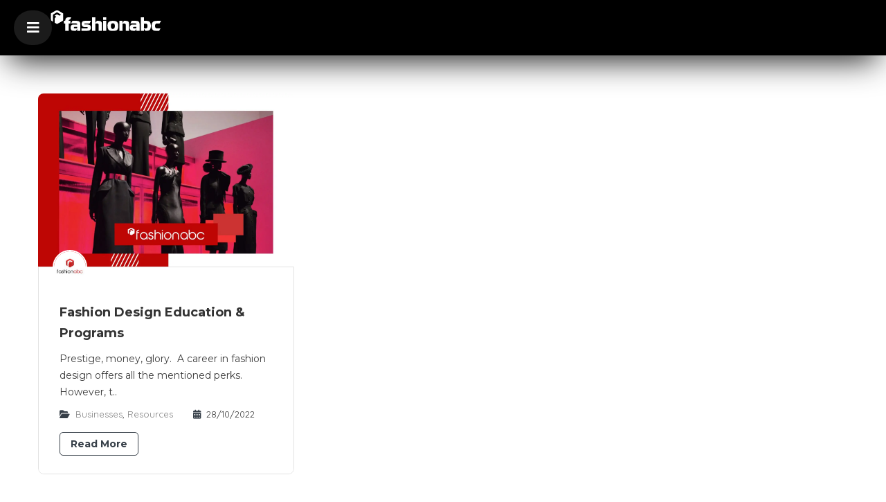

--- FILE ---
content_type: text/html; charset=UTF-8
request_url: https://www.fashionabc.org/tag/fashion-design-education-programs/
body_size: 26494
content:
<!DOCTYPE html>
<html lang="en-US">
<head>
	<meta charset="UTF-8">
	<meta name="viewport" content="width=device-width, initial-scale=1.0, viewport-fit=cover" />		<meta name='robots' content='index, follow, max-image-preview:large, max-snippet:-1, max-video-preview:-1' />
<script type="text/javascript">function rgmkInitGoogleMaps(){window.rgmkGoogleMapsCallback=true;try{jQuery(document).trigger("rgmkGoogleMapsLoad")}catch(err){}}</script>
	<!-- This site is optimized with the Yoast SEO Premium plugin v26.6 (Yoast SEO v26.6) - https://yoast.com/wordpress/plugins/seo/ -->
	<title>Fashion Design Education &amp; Programs Archives - fashionabc</title>
	<link rel="canonical" href="https://www.fashionabc.org/tag/fashion-design-education-programs/" />
	<meta property="og:locale" content="en_US" />
	<meta property="og:type" content="article" />
	<meta property="og:title" content="Fashion Design Education &amp; Programs Archives" />
	<meta property="og:url" content="https://www.fashionabc.org/tag/fashion-design-education-programs/" />
	<meta property="og:site_name" content="fashionabc" />
	<meta property="og:image" content="https://www.fashionabc.org/wp-content/uploads/2017/04/Logo-rounded1-1.png" />
	<meta property="og:image:width" content="886" />
	<meta property="og:image:height" content="220" />
	<meta property="og:image:type" content="image/png" />
	<meta name="twitter:card" content="summary_large_image" />
	<meta name="twitter:site" content="@fashionabc_" />
	<script type="application/ld+json" class="yoast-schema-graph">{"@context":"https://schema.org","@graph":[{"@type":"CollectionPage","@id":"https://www.fashionabc.org/tag/fashion-design-education-programs/","url":"https://www.fashionabc.org/tag/fashion-design-education-programs/","name":"Fashion Design Education &amp; Programs Archives - fashionabc","isPartOf":{"@id":"https://www.fashionabc.org/#website"},"primaryImageOfPage":{"@id":"https://www.fashionabc.org/tag/fashion-design-education-programs/#primaryimage"},"image":{"@id":"https://www.fashionabc.org/tag/fashion-design-education-programs/#primaryimage"},"thumbnailUrl":"https://www.fashionabc.org/wp-content/uploads/2022/10/Fashion-Design-Education-Programs.jpg","breadcrumb":{"@id":"https://www.fashionabc.org/tag/fashion-design-education-programs/#breadcrumb"},"inLanguage":"en-US"},{"@type":"ImageObject","inLanguage":"en-US","@id":"https://www.fashionabc.org/tag/fashion-design-education-programs/#primaryimage","url":"https://www.fashionabc.org/wp-content/uploads/2022/10/Fashion-Design-Education-Programs.jpg","contentUrl":"https://www.fashionabc.org/wp-content/uploads/2022/10/Fashion-Design-Education-Programs.jpg","width":1920,"height":1080},{"@type":"BreadcrumbList","@id":"https://www.fashionabc.org/tag/fashion-design-education-programs/#breadcrumb","itemListElement":[{"@type":"ListItem","position":1,"name":"Home","item":"https://www.fashionabc.org/"},{"@type":"ListItem","position":2,"name":"Fashion Design Education &amp; Programs","item":"https://www.fashionabc.org/fashion-design-education-programs/"}]},{"@type":"WebSite","@id":"https://www.fashionabc.org/#website","url":"https://www.fashionabc.org/","name":"fashionabc","description":"The Leading Global - Fashion Directory","publisher":{"@id":"https://www.fashionabc.org/#organization"},"potentialAction":[{"@type":"SearchAction","target":{"@type":"EntryPoint","urlTemplate":"https://www.fashionabc.org/?s={search_term_string}"},"query-input":{"@type":"PropertyValueSpecification","valueRequired":true,"valueName":"search_term_string"}}],"inLanguage":"en-US"},{"@type":["Organization","Place"],"@id":"https://www.fashionabc.org/#organization","name":"ztudium","url":"https://www.fashionabc.org/","logo":{"@id":"https://www.fashionabc.org/tag/fashion-design-education-programs/#local-main-organization-logo"},"image":{"@id":"https://www.fashionabc.org/tag/fashion-design-education-programs/#local-main-organization-logo"},"sameAs":["https://www.facebook.com/FashionAbcproject/","https://x.com/fashionabc_","https://www.instagram.com/fashionabcorg/"],"telephone":[],"openingHoursSpecification":[{"@type":"OpeningHoursSpecification","dayOfWeek":["Monday","Tuesday","Wednesday","Thursday","Friday","Saturday","Sunday"],"opens":"09:00","closes":"17:00"}]},{"@type":"ImageObject","inLanguage":"en-US","@id":"https://www.fashionabc.org/tag/fashion-design-education-programs/#local-main-organization-logo","url":"https://www.fashionabc.org/wp-content/uploads/2017/04/Logo-rounded1.png","contentUrl":"https://www.fashionabc.org/wp-content/uploads/2017/04/Logo-rounded1.png","width":1000,"height":220,"caption":"ztudium"}]}</script>
	<!-- / Yoast SEO Premium plugin. -->


<link rel='dns-prefetch' href='//maps.googleapis.com' />
<link rel='dns-prefetch' href='//html5shim.googlecode.com' />
<link rel='dns-prefetch' href='//www.google.com' />
<link rel='dns-prefetch' href='//fonts.googleapis.com' />
<link rel='preconnect' href='https://fonts.gstatic.com' crossorigin />
<link rel="alternate" type="application/rss+xml" title="fashionabc &raquo; Feed" href="https://www.fashionabc.org/feed/" />
<link rel="alternate" type="application/rss+xml" title="fashionabc &raquo; Comments Feed" href="https://www.fashionabc.org/comments/feed/" />
<link rel="alternate" type="application/rss+xml" title="fashionabc &raquo; Fashion Design Education &amp; Programs Tag Feed" href="https://www.fashionabc.org/tag/fashion-design-education-programs/feed/" />
<style id='wp-img-auto-sizes-contain-inline-css' type='text/css'>
img:is([sizes=auto i],[sizes^="auto," i]){contain-intrinsic-size:3000px 1500px}
/*# sourceURL=wp-img-auto-sizes-contain-inline-css */
</style>

<style id='wp-emoji-styles-inline-css' type='text/css'>

	img.wp-smiley, img.emoji {
		display: inline !important;
		border: none !important;
		box-shadow: none !important;
		height: 1em !important;
		width: 1em !important;
		margin: 0 0.07em !important;
		vertical-align: -0.1em !important;
		background: none !important;
		padding: 0 !important;
	}
/*# sourceURL=wp-emoji-styles-inline-css */
</style>
<link rel='stylesheet' id='wp-block-library-css' href='https://www.fashionabc.org/wp-includes/css/dist/block-library/style.min.css?ver=6.9' type='text/css' media='all' />
<style id='classic-theme-styles-inline-css' type='text/css'>
/*! This file is auto-generated */
.wp-block-button__link{color:#fff;background-color:#32373c;border-radius:9999px;box-shadow:none;text-decoration:none;padding:calc(.667em + 2px) calc(1.333em + 2px);font-size:1.125em}.wp-block-file__button{background:#32373c;color:#fff;text-decoration:none}
/*# sourceURL=/wp-includes/css/classic-themes.min.css */
</style>
<style id='global-styles-inline-css' type='text/css'>
:root{--wp--preset--aspect-ratio--square: 1;--wp--preset--aspect-ratio--4-3: 4/3;--wp--preset--aspect-ratio--3-4: 3/4;--wp--preset--aspect-ratio--3-2: 3/2;--wp--preset--aspect-ratio--2-3: 2/3;--wp--preset--aspect-ratio--16-9: 16/9;--wp--preset--aspect-ratio--9-16: 9/16;--wp--preset--color--black: #000000;--wp--preset--color--cyan-bluish-gray: #abb8c3;--wp--preset--color--white: #ffffff;--wp--preset--color--pale-pink: #f78da7;--wp--preset--color--vivid-red: #cf2e2e;--wp--preset--color--luminous-vivid-orange: #ff6900;--wp--preset--color--luminous-vivid-amber: #fcb900;--wp--preset--color--light-green-cyan: #7bdcb5;--wp--preset--color--vivid-green-cyan: #00d084;--wp--preset--color--pale-cyan-blue: #8ed1fc;--wp--preset--color--vivid-cyan-blue: #0693e3;--wp--preset--color--vivid-purple: #9b51e0;--wp--preset--gradient--vivid-cyan-blue-to-vivid-purple: linear-gradient(135deg,rgb(6,147,227) 0%,rgb(155,81,224) 100%);--wp--preset--gradient--light-green-cyan-to-vivid-green-cyan: linear-gradient(135deg,rgb(122,220,180) 0%,rgb(0,208,130) 100%);--wp--preset--gradient--luminous-vivid-amber-to-luminous-vivid-orange: linear-gradient(135deg,rgb(252,185,0) 0%,rgb(255,105,0) 100%);--wp--preset--gradient--luminous-vivid-orange-to-vivid-red: linear-gradient(135deg,rgb(255,105,0) 0%,rgb(207,46,46) 100%);--wp--preset--gradient--very-light-gray-to-cyan-bluish-gray: linear-gradient(135deg,rgb(238,238,238) 0%,rgb(169,184,195) 100%);--wp--preset--gradient--cool-to-warm-spectrum: linear-gradient(135deg,rgb(74,234,220) 0%,rgb(151,120,209) 20%,rgb(207,42,186) 40%,rgb(238,44,130) 60%,rgb(251,105,98) 80%,rgb(254,248,76) 100%);--wp--preset--gradient--blush-light-purple: linear-gradient(135deg,rgb(255,206,236) 0%,rgb(152,150,240) 100%);--wp--preset--gradient--blush-bordeaux: linear-gradient(135deg,rgb(254,205,165) 0%,rgb(254,45,45) 50%,rgb(107,0,62) 100%);--wp--preset--gradient--luminous-dusk: linear-gradient(135deg,rgb(255,203,112) 0%,rgb(199,81,192) 50%,rgb(65,88,208) 100%);--wp--preset--gradient--pale-ocean: linear-gradient(135deg,rgb(255,245,203) 0%,rgb(182,227,212) 50%,rgb(51,167,181) 100%);--wp--preset--gradient--electric-grass: linear-gradient(135deg,rgb(202,248,128) 0%,rgb(113,206,126) 100%);--wp--preset--gradient--midnight: linear-gradient(135deg,rgb(2,3,129) 0%,rgb(40,116,252) 100%);--wp--preset--font-size--small: 13px;--wp--preset--font-size--medium: 20px;--wp--preset--font-size--large: 36px;--wp--preset--font-size--x-large: 42px;--wp--preset--spacing--20: 0.44rem;--wp--preset--spacing--30: 0.67rem;--wp--preset--spacing--40: 1rem;--wp--preset--spacing--50: 1.5rem;--wp--preset--spacing--60: 2.25rem;--wp--preset--spacing--70: 3.38rem;--wp--preset--spacing--80: 5.06rem;--wp--preset--shadow--natural: 6px 6px 9px rgba(0, 0, 0, 0.2);--wp--preset--shadow--deep: 12px 12px 50px rgba(0, 0, 0, 0.4);--wp--preset--shadow--sharp: 6px 6px 0px rgba(0, 0, 0, 0.2);--wp--preset--shadow--outlined: 6px 6px 0px -3px rgb(255, 255, 255), 6px 6px rgb(0, 0, 0);--wp--preset--shadow--crisp: 6px 6px 0px rgb(0, 0, 0);}:where(.is-layout-flex){gap: 0.5em;}:where(.is-layout-grid){gap: 0.5em;}body .is-layout-flex{display: flex;}.is-layout-flex{flex-wrap: wrap;align-items: center;}.is-layout-flex > :is(*, div){margin: 0;}body .is-layout-grid{display: grid;}.is-layout-grid > :is(*, div){margin: 0;}:where(.wp-block-columns.is-layout-flex){gap: 2em;}:where(.wp-block-columns.is-layout-grid){gap: 2em;}:where(.wp-block-post-template.is-layout-flex){gap: 1.25em;}:where(.wp-block-post-template.is-layout-grid){gap: 1.25em;}.has-black-color{color: var(--wp--preset--color--black) !important;}.has-cyan-bluish-gray-color{color: var(--wp--preset--color--cyan-bluish-gray) !important;}.has-white-color{color: var(--wp--preset--color--white) !important;}.has-pale-pink-color{color: var(--wp--preset--color--pale-pink) !important;}.has-vivid-red-color{color: var(--wp--preset--color--vivid-red) !important;}.has-luminous-vivid-orange-color{color: var(--wp--preset--color--luminous-vivid-orange) !important;}.has-luminous-vivid-amber-color{color: var(--wp--preset--color--luminous-vivid-amber) !important;}.has-light-green-cyan-color{color: var(--wp--preset--color--light-green-cyan) !important;}.has-vivid-green-cyan-color{color: var(--wp--preset--color--vivid-green-cyan) !important;}.has-pale-cyan-blue-color{color: var(--wp--preset--color--pale-cyan-blue) !important;}.has-vivid-cyan-blue-color{color: var(--wp--preset--color--vivid-cyan-blue) !important;}.has-vivid-purple-color{color: var(--wp--preset--color--vivid-purple) !important;}.has-black-background-color{background-color: var(--wp--preset--color--black) !important;}.has-cyan-bluish-gray-background-color{background-color: var(--wp--preset--color--cyan-bluish-gray) !important;}.has-white-background-color{background-color: var(--wp--preset--color--white) !important;}.has-pale-pink-background-color{background-color: var(--wp--preset--color--pale-pink) !important;}.has-vivid-red-background-color{background-color: var(--wp--preset--color--vivid-red) !important;}.has-luminous-vivid-orange-background-color{background-color: var(--wp--preset--color--luminous-vivid-orange) !important;}.has-luminous-vivid-amber-background-color{background-color: var(--wp--preset--color--luminous-vivid-amber) !important;}.has-light-green-cyan-background-color{background-color: var(--wp--preset--color--light-green-cyan) !important;}.has-vivid-green-cyan-background-color{background-color: var(--wp--preset--color--vivid-green-cyan) !important;}.has-pale-cyan-blue-background-color{background-color: var(--wp--preset--color--pale-cyan-blue) !important;}.has-vivid-cyan-blue-background-color{background-color: var(--wp--preset--color--vivid-cyan-blue) !important;}.has-vivid-purple-background-color{background-color: var(--wp--preset--color--vivid-purple) !important;}.has-black-border-color{border-color: var(--wp--preset--color--black) !important;}.has-cyan-bluish-gray-border-color{border-color: var(--wp--preset--color--cyan-bluish-gray) !important;}.has-white-border-color{border-color: var(--wp--preset--color--white) !important;}.has-pale-pink-border-color{border-color: var(--wp--preset--color--pale-pink) !important;}.has-vivid-red-border-color{border-color: var(--wp--preset--color--vivid-red) !important;}.has-luminous-vivid-orange-border-color{border-color: var(--wp--preset--color--luminous-vivid-orange) !important;}.has-luminous-vivid-amber-border-color{border-color: var(--wp--preset--color--luminous-vivid-amber) !important;}.has-light-green-cyan-border-color{border-color: var(--wp--preset--color--light-green-cyan) !important;}.has-vivid-green-cyan-border-color{border-color: var(--wp--preset--color--vivid-green-cyan) !important;}.has-pale-cyan-blue-border-color{border-color: var(--wp--preset--color--pale-cyan-blue) !important;}.has-vivid-cyan-blue-border-color{border-color: var(--wp--preset--color--vivid-cyan-blue) !important;}.has-vivid-purple-border-color{border-color: var(--wp--preset--color--vivid-purple) !important;}.has-vivid-cyan-blue-to-vivid-purple-gradient-background{background: var(--wp--preset--gradient--vivid-cyan-blue-to-vivid-purple) !important;}.has-light-green-cyan-to-vivid-green-cyan-gradient-background{background: var(--wp--preset--gradient--light-green-cyan-to-vivid-green-cyan) !important;}.has-luminous-vivid-amber-to-luminous-vivid-orange-gradient-background{background: var(--wp--preset--gradient--luminous-vivid-amber-to-luminous-vivid-orange) !important;}.has-luminous-vivid-orange-to-vivid-red-gradient-background{background: var(--wp--preset--gradient--luminous-vivid-orange-to-vivid-red) !important;}.has-very-light-gray-to-cyan-bluish-gray-gradient-background{background: var(--wp--preset--gradient--very-light-gray-to-cyan-bluish-gray) !important;}.has-cool-to-warm-spectrum-gradient-background{background: var(--wp--preset--gradient--cool-to-warm-spectrum) !important;}.has-blush-light-purple-gradient-background{background: var(--wp--preset--gradient--blush-light-purple) !important;}.has-blush-bordeaux-gradient-background{background: var(--wp--preset--gradient--blush-bordeaux) !important;}.has-luminous-dusk-gradient-background{background: var(--wp--preset--gradient--luminous-dusk) !important;}.has-pale-ocean-gradient-background{background: var(--wp--preset--gradient--pale-ocean) !important;}.has-electric-grass-gradient-background{background: var(--wp--preset--gradient--electric-grass) !important;}.has-midnight-gradient-background{background: var(--wp--preset--gradient--midnight) !important;}.has-small-font-size{font-size: var(--wp--preset--font-size--small) !important;}.has-medium-font-size{font-size: var(--wp--preset--font-size--medium) !important;}.has-large-font-size{font-size: var(--wp--preset--font-size--large) !important;}.has-x-large-font-size{font-size: var(--wp--preset--font-size--x-large) !important;}
:where(.wp-block-post-template.is-layout-flex){gap: 1.25em;}:where(.wp-block-post-template.is-layout-grid){gap: 1.25em;}
:where(.wp-block-term-template.is-layout-flex){gap: 1.25em;}:where(.wp-block-term-template.is-layout-grid){gap: 1.25em;}
:where(.wp-block-columns.is-layout-flex){gap: 2em;}:where(.wp-block-columns.is-layout-grid){gap: 2em;}
:root :where(.wp-block-pullquote){font-size: 1.5em;line-height: 1.6;}
/*# sourceURL=global-styles-inline-css */
</style>
<link rel='stylesheet' id='toc-screen-css' href='https://www.fashionabc.org/wp-content/plugins/table-of-contents-plus/screen.min.css?ver=2411.1' type='text/css' media='all' />
<style id='toc-screen-inline-css' type='text/css'>
div#toc_container {width: 100%;}div#toc_container ul li {font-size: 0px;}
/*# sourceURL=toc-screen-inline-css */
</style>
<link rel='stylesheet' id='listingpr-parent-style-css' href='https://www.fashionabc.org/wp-content/themes/listingpro/style.css?ver=6.9' type='text/css' media='all' />
<link rel='stylesheet' id='bootstrap-css' href='https://www.fashionabc.org/wp-content/themes/listingpro/assets/lib/bootstrap/css/bootstrap.min.css?ver=6.9' type='text/css' media='all' />
<link rel='stylesheet' id='Magnific-Popup-css' href='https://www.fashionabc.org/wp-content/themes/listingpro/assets/lib/Magnific-Popup-master/magnific-popup.css?ver=6.9' type='text/css' media='all' />
<link rel='stylesheet' id='popup-component-css' href='https://www.fashionabc.org/wp-content/themes/listingpro/assets/lib/popup/css/component.css?ver=6.9' type='text/css' media='all' />
<link rel='stylesheet' id='Font-awesome-css' href='https://www.fashionabc.org/wp-content/themes/listingpro/assets/lib/font-awesome/css/font-awesome.min.css?ver=6.9' type='text/css' media='all' />
<link rel='stylesheet' id='Mmenu-css' href='https://www.fashionabc.org/wp-content/themes/listingpro/assets/lib/jquerym.menu/css/jquery.mmenu.all.css?ver=6.9' type='text/css' media='all' />
<link rel='stylesheet' id='MapBox-css' href='https://www.fashionabc.org/wp-content/themes/listingpro/assets/css/mapbox.css?ver=6.9' type='text/css' media='all' />
<link rel='stylesheet' id='Chosen-css' href='https://www.fashionabc.org/wp-content/themes/listingpro/assets/lib/chosen/chosen.css?ver=6.9' type='text/css' media='all' />
<link rel='stylesheet' id='bootstrap-datetimepicker-css-css' href='https://www.fashionabc.org/wp-content/themes/listingpro/assets/css/bootstrap-datetimepicker.min.css?ver=6.9' type='text/css' media='all' />
<link rel='stylesheet' id='jquery-ui-css' href='https://www.fashionabc.org/wp-content/themes/listingpro/assets/css/jquery-ui.css?ver=6.9' type='text/css' media='all' />
<link rel='stylesheet' id='icon8-css' href='https://www.fashionabc.org/wp-content/themes/listingpro/assets/lib/icon8/styles.min.css?ver=6.9' type='text/css' media='all' />
<link rel='stylesheet' id='Color-css' href='https://www.fashionabc.org/wp-content/themes/listingpro/assets/css/colors.css?ver=6.9' type='text/css' media='all' />
<link rel='stylesheet' id='custom-font-css' href='https://www.fashionabc.org/wp-content/themes/listingpro/assets/css/font.css?ver=6.9' type='text/css' media='all' />
<link rel='stylesheet' id='fontawesome-all-css' href='https://www.fashionabc.org/wp-content/themes/listingpro/assets/lib/fontawesome/css/all.css?ver=6.9' type='text/css' media='all' />
<link rel='stylesheet' id='Main-css' href='https://www.fashionabc.org/wp-content/themes/listingpro/assets/css/main.css?ver=6.9' type='text/css' media='all' />
<link rel='stylesheet' id='Responsive-css' href='https://www.fashionabc.org/wp-content/themes/listingpro/assets/css/responsive.css?ver=6.9' type='text/css' media='all' />
<link rel='stylesheet' id='select2-css' href='https://www.fashionabc.org/wp-content/themes/listingpro/assets/css/select2.css?ver=6.9' type='text/css' media='all' />
<link rel='stylesheet' id='dynamiclocation-css' href='https://www.fashionabc.org/wp-content/themes/listingpro/assets/css/city-autocomplete.css?ver=6.9' type='text/css' media='all' />
<link rel='stylesheet' id='lp-body-overlay-css' href='https://www.fashionabc.org/wp-content/themes/listingpro/assets/css/common.loading.css?ver=6.9' type='text/css' media='all' />
<link rel='stylesheet' id='bootstrapslider-css' href='https://www.fashionabc.org/wp-content/themes/listingpro/assets/lib/bootstrap/css/bootstrap-slider.css?ver=6.9' type='text/css' media='all' />
<link rel='stylesheet' id='mourisjs-css' href='https://www.fashionabc.org/wp-content/themes/listingpro/assets/css/morris.css?ver=6.9' type='text/css' media='all' />
<link rel='stylesheet' id='listingpro-css' href='https://www.fashionabc.org/wp-content/themes/listingpro-child/style.css?ver=6.9' type='text/css' media='all' />
<link rel='stylesheet' id='font-rock-salt-css' href='https://fonts.googleapis.com/css?family=Rock+Salt&#038;ver=6.9' type='text/css' media='all' />
<link rel='stylesheet' id='font-quicksand-css' href='https://fonts.googleapis.com/css?family=Quicksand&#038;ver=6.9' type='text/css' media='all' />
<link rel='stylesheet' id='version2-countdown-css' href='https://www.fashionabc.org/wp-content/themes/listingpro/assets/lib/countdown/flipclock.css?ver=6.9' type='text/css' media='all' />
<link rel='stylesheet' id='version2-styles-css' href='https://www.fashionabc.org/wp-content/themes/listingpro/assets/css/main-new.css?ver=6.9' type='text/css' media='all' />
<link rel='stylesheet' id='version2-colors-css' href='https://www.fashionabc.org/wp-content/themes/listingpro/assets/css/colors-new.css?ver=6.9' type='text/css' media='all' />
<link rel='stylesheet' id='elementor-frontend-css' href='https://www.fashionabc.org/wp-content/plugins/elementor/assets/css/frontend.min.css?ver=3.34.2' type='text/css' media='all' />
<link rel='stylesheet' id='eael-general-css' href='https://www.fashionabc.org/wp-content/plugins/essential-addons-for-elementor-lite/assets/front-end/css/view/general.min.css?ver=6.5.8' type='text/css' media='all' />
<link rel='stylesheet' id='eael-24311-css' href='https://www.fashionabc.org/wp-content/uploads/essential-addons-elementor/eael-24311.css?ver=1749557563' type='text/css' media='all' />
<link rel='stylesheet' id='elementor-icons-css' href='https://www.fashionabc.org/wp-content/plugins/elementor/assets/lib/eicons/css/elementor-icons.min.css?ver=5.46.0' type='text/css' media='all' />
<style id='elementor-icons-inline-css' type='text/css'>

		.elementor-add-new-section .elementor-add-templately-promo-button{
            background-color: #5d4fff !important;
            background-image: url(https://www.fashionabc.org/wp-content/plugins/essential-addons-for-elementor-lite/assets/admin/images/templately/logo-icon.svg);
            background-repeat: no-repeat;
            background-position: center center;
            position: relative;
        }
        
		.elementor-add-new-section .elementor-add-templately-promo-button > i{
            height: 12px;
        }
        
        body .elementor-add-new-section .elementor-add-section-area-button {
            margin-left: 0;
        }

		.elementor-add-new-section .elementor-add-templately-promo-button{
            background-color: #5d4fff !important;
            background-image: url(https://www.fashionabc.org/wp-content/plugins/essential-addons-for-elementor-lite/assets/admin/images/templately/logo-icon.svg);
            background-repeat: no-repeat;
            background-position: center center;
            position: relative;
        }
        
		.elementor-add-new-section .elementor-add-templately-promo-button > i{
            height: 12px;
        }
        
        body .elementor-add-new-section .elementor-add-section-area-button {
            margin-left: 0;
        }
/*# sourceURL=elementor-icons-inline-css */
</style>
<link rel='stylesheet' id='widget-image-css' href='https://www.fashionabc.org/wp-content/plugins/elementor/assets/css/widget-image.min.css?ver=3.34.2' type='text/css' media='all' />
<link rel='stylesheet' id='ep-font-css' href='https://www.fashionabc.org/wp-content/plugins/bdthemes-element-pack/assets/css/ep-font.css?ver=9.0.8' type='text/css' media='all' />
<link rel='stylesheet' id='bdt-uikit-css' href='https://www.fashionabc.org/wp-content/plugins/bdthemes-element-pack/assets/css/bdt-uikit.css?ver=3.21.7' type='text/css' media='all' />
<link rel='stylesheet' id='ep-helper-css' href='https://www.fashionabc.org/wp-content/plugins/bdthemes-element-pack/assets/css/ep-helper.css?ver=9.0.8' type='text/css' media='all' />
<link rel='stylesheet' id='ep-search-css' href='https://www.fashionabc.org/wp-content/plugins/bdthemes-element-pack/assets/css/ep-search.css?ver=9.0.8' type='text/css' media='all' />
<link rel='stylesheet' id='ep-offcanvas-css' href='https://www.fashionabc.org/wp-content/plugins/bdthemes-element-pack/assets/css/ep-offcanvas.css?ver=9.0.8' type='text/css' media='all' />
<link rel='stylesheet' id='e-sticky-css' href='https://www.fashionabc.org/wp-content/plugins/elementor-pro/assets/css/modules/sticky.min.css?ver=3.34.0' type='text/css' media='all' />
<link rel='stylesheet' id='widget-heading-css' href='https://www.fashionabc.org/wp-content/plugins/elementor/assets/css/widget-heading.min.css?ver=3.34.2' type='text/css' media='all' />
<link rel='stylesheet' id='e-animation-fadeInUp-css' href='https://www.fashionabc.org/wp-content/plugins/elementor/assets/lib/animations/styles/fadeInUp.min.css?ver=3.34.2' type='text/css' media='all' />
<link rel='stylesheet' id='widget-social-icons-css' href='https://www.fashionabc.org/wp-content/plugins/elementor/assets/css/widget-social-icons.min.css?ver=3.34.2' type='text/css' media='all' />
<link rel='stylesheet' id='e-apple-webkit-css' href='https://www.fashionabc.org/wp-content/plugins/elementor/assets/css/conditionals/apple-webkit.min.css?ver=3.34.2' type='text/css' media='all' />
<link rel='stylesheet' id='widget-nav-menu-css' href='https://www.fashionabc.org/wp-content/plugins/elementor-pro/assets/css/widget-nav-menu.min.css?ver=3.34.0' type='text/css' media='all' />
<link rel='stylesheet' id='elementor-post-3018-css' href='https://www.fashionabc.org/wp-content/uploads/elementor/css/post-3018.css?ver=1769338751' type='text/css' media='all' />
<link rel='stylesheet' id='uael-frontend-css' href='https://www.fashionabc.org/wp-content/plugins/ultimate-elementor/assets/min-css/uael-frontend.min.css?ver=1.42.2' type='text/css' media='all' />
<link rel='stylesheet' id='uael-teammember-social-icons-css' href='https://www.fashionabc.org/wp-content/plugins/elementor/assets/css/widget-social-icons.min.css?ver=3.24.0' type='text/css' media='all' />
<link rel='stylesheet' id='uael-social-share-icons-brands-css' href='https://www.fashionabc.org/wp-content/plugins/elementor/assets/lib/font-awesome/css/brands.css?ver=5.15.3' type='text/css' media='all' />
<link rel='stylesheet' id='uael-social-share-icons-fontawesome-css' href='https://www.fashionabc.org/wp-content/plugins/elementor/assets/lib/font-awesome/css/fontawesome.css?ver=5.15.3' type='text/css' media='all' />
<link rel='stylesheet' id='uael-nav-menu-icons-css' href='https://www.fashionabc.org/wp-content/plugins/elementor/assets/lib/font-awesome/css/solid.css?ver=5.15.3' type='text/css' media='all' />
<link rel='stylesheet' id='elementor-post-24311-css' href='https://www.fashionabc.org/wp-content/uploads/elementor/css/post-24311.css?ver=1769338751' type='text/css' media='all' />
<link rel='stylesheet' id='elementor-post-31761-css' href='https://www.fashionabc.org/wp-content/uploads/elementor/css/post-31761.css?ver=1769338751' type='text/css' media='all' />
<link rel='stylesheet' id='LP_dynamic_php_css-css' href='https://www.fashionabc.org/wp-content/themes/listingpro/assets/css/dynamic-css.css?ver=6.9' type='text/css' media='all' />
<link rel='stylesheet' id='font-awesome-5-all-css' href='https://www.fashionabc.org/wp-content/plugins/elementor/assets/lib/font-awesome/css/all.min.css?ver=6.5.8' type='text/css' media='all' />
<link rel='stylesheet' id='font-awesome-4-shim-css' href='https://www.fashionabc.org/wp-content/plugins/elementor/assets/lib/font-awesome/css/v4-shims.min.css?ver=6.5.8' type='text/css' media='all' />
<link rel="preload" as="style" href="https://fonts.googleapis.com/css?family=Montserrat:100,200,300,400,500,600,700,800,900,100italic,200italic,300italic,400italic,500italic,600italic,700italic,800italic,900italic&#038;display=swap&#038;ver=1766661574" /><link rel="stylesheet" href="https://fonts.googleapis.com/css?family=Montserrat:100,200,300,400,500,600,700,800,900,100italic,200italic,300italic,400italic,500italic,600italic,700italic,800italic,900italic&#038;display=swap&#038;ver=1766661574" media="print" onload="this.media='all'"><noscript><link rel="stylesheet" href="https://fonts.googleapis.com/css?family=Montserrat:100,200,300,400,500,600,700,800,900,100italic,200italic,300italic,400italic,500italic,600italic,700italic,800italic,900italic&#038;display=swap&#038;ver=1766661574" /></noscript><link rel='stylesheet' id='elementor-gf-roboto-css' href='https://fonts.googleapis.com/css?family=Roboto:100,100italic,200,200italic,300,300italic,400,400italic,500,500italic,600,600italic,700,700italic,800,800italic,900,900italic&#038;display=swap' type='text/css' media='all' />
<link rel='stylesheet' id='elementor-gf-robotoslab-css' href='https://fonts.googleapis.com/css?family=Roboto+Slab:100,100italic,200,200italic,300,300italic,400,400italic,500,500italic,600,600italic,700,700italic,800,800italic,900,900italic&#038;display=swap' type='text/css' media='all' />
<link rel='stylesheet' id='elementor-gf-montserrat-css' href='https://fonts.googleapis.com/css?family=Montserrat:100,100italic,200,200italic,300,300italic,400,400italic,500,500italic,600,600italic,700,700italic,800,800italic,900,900italic&#038;display=swap' type='text/css' media='all' />
<link rel='stylesheet' id='elementor-icons-shared-0-css' href='https://www.fashionabc.org/wp-content/plugins/elementor/assets/lib/font-awesome/css/fontawesome.min.css?ver=5.15.3' type='text/css' media='all' />
<link rel='stylesheet' id='elementor-icons-fa-solid-css' href='https://www.fashionabc.org/wp-content/plugins/elementor/assets/lib/font-awesome/css/solid.min.css?ver=5.15.3' type='text/css' media='all' />
<link rel='stylesheet' id='elementor-icons-fa-brands-css' href='https://www.fashionabc.org/wp-content/plugins/elementor/assets/lib/font-awesome/css/brands.min.css?ver=5.15.3' type='text/css' media='all' />
<script type="text/javascript" src="https://www.fashionabc.org/wp-includes/js/jquery/jquery.min.js?ver=3.7.1" id="jquery-core-js"></script>
<script type="text/javascript" src="https://www.fashionabc.org/wp-includes/js/jquery/jquery-migrate.min.js?ver=3.4.1" id="jquery-migrate-js"></script>
<script type="text/javascript" id="ajax-login-script-js-extra">
/* <![CDATA[ */
var ajax_login_object = {"ajaxurl":"https://www.fashionabc.org/wp-admin/admin-ajax.php","redirecturl":"https://www.fashionabc.org/tag/fashion-design-education-programs/","loadingmessage":"\u003Cspan class=\"alert alert-info\"\u003EPlease wait...\u003Ci class=\"fa fa-spinner fa-spin\"\u003E\u003C/i\u003E\u003C/span\u003E"};
//# sourceURL=ajax-login-script-js-extra
/* ]]> */
</script>
<script type="text/javascript" src="https://www.fashionabc.org/wp-content/themes/listingpro/assets/js/login.js?ver=6.9" id="ajax-login-script-js"></script>
<script type="text/javascript" id="search-ajax-script-js-extra">
/* <![CDATA[ */
var ajax_search_term_object = {"ajaxurl":"https://www.fashionabc.org/wp-admin/admin-ajax.php","noresult":"Most recent ","listing":" Listings","resultfor":"Results For"};
//# sourceURL=search-ajax-script-js-extra
/* ]]> */
</script>
<script type="text/javascript" src="https://www.fashionabc.org/wp-content/themes/listingpro/assets/js/search-ajax.js?ver=6.9" id="search-ajax-script-js"></script>
<script type="text/javascript" id="ajax-single-ajax-js-extra">
/* <![CDATA[ */
var single_ajax_object = {"ajaxurl":"https://www.fashionabc.org/wp-admin/admin-ajax.php"};
//# sourceURL=ajax-single-ajax-js-extra
/* ]]> */
</script>
<script type="text/javascript" src="https://www.fashionabc.org/wp-content/themes/listingpro/assets/js/single-ajax.js?ver=6.9" id="ajax-single-ajax-js"></script>
<script type="text/javascript" id="listingpro_home_map-js-extra">
/* <![CDATA[ */
var listingpro_home_map_object = {"ajaxurl":"https://www.fashionabc.org/wp-admin/admin-ajax.php"};
//# sourceURL=listingpro_home_map-js-extra
/* ]]> */
</script>
<script type="text/javascript" src="https://www.fashionabc.org/wp-content/themes/listingpro/assets/js/home-map.js?ver=6.9" id="listingpro_home_map-js"></script>
<script type="text/javascript" id="ajax-needlogin-ajax-js-extra">
/* <![CDATA[ */
var needlogin_object = {"ajaxurl":"https://www.fashionabc.org/wp-admin/admin-ajax.php"};
//# sourceURL=ajax-needlogin-ajax-js-extra
/* ]]> */
</script>
<script type="text/javascript" src="https://www.fashionabc.org/wp-content/themes/listingpro/assets/js/needlogin-ajax.js?ver=6.9" id="ajax-needlogin-ajax-js"></script>
<script type="text/javascript" src="https://www.fashionabc.org/wp-content/themes/listingpro/assets/js/checkout.js?ver=6.9" id="stripejs-js"></script>
<script type="text/javascript" src="https://www.fashionabc.org/wp-content/plugins/listingpro-plugin/assets/js/main.js?ver=6.9" id="main-js"></script>
<script type="text/javascript" id="review-submit-ajax-js-extra">
/* <![CDATA[ */
var ajax_review_object = {"ajaxurl":"https://www.fashionabc.org/wp-admin/admin-ajax.php"};
//# sourceURL=review-submit-ajax-js-extra
/* ]]> */
</script>
<script type="text/javascript" src="https://www.fashionabc.org/wp-content/themes/listingpro/assets/js/review-submit.js?ver=6.9" id="review-submit-ajax-js"></script>
<script type="text/javascript" src="https://maps.googleapis.com/maps/api/js?key=AIzaSyDQIbsz2wFeL42Dp9KaL4o4cJKJu4r8Tvg&amp;libraries=places&amp;ver=6.9" id="mapsjs-js"></script>
<script type="text/javascript" src="https://www.fashionabc.org/wp-content/themes/listingpro/assets/js/raphael-min.js?ver=6.9" id="raphelmin-js"></script>
<script type="text/javascript" src="https://www.fashionabc.org/wp-content/themes/listingpro/assets/js/morris.js?ver=6.9" id="morisjs-js"></script>
<script type="text/javascript" id="ajax-term-script-js-extra">
/* <![CDATA[ */
var ajax_term_object = {"ajaxurl":"https://www.fashionabc.org/wp-admin/admin-ajax.php"};
//# sourceURL=ajax-term-script-js-extra
/* ]]> */
</script>
<script type="text/javascript" src="https://www.fashionabc.org/wp-content/plugins/listingpro-plugin/assets/js/child-term.js?ver=6.9" id="ajax-term-script-js"></script>
<link rel="https://api.w.org/" href="https://www.fashionabc.org/wp-json/" /><link rel="alternate" title="JSON" type="application/json" href="https://www.fashionabc.org/wp-json/wp/v2/tags/9701" /><link rel="EditURI" type="application/rsd+xml" title="RSD" href="https://www.fashionabc.org/xmlrpc.php?rsd" />
<meta name="generator" content="WordPress 6.9" />
<meta name="generator" content="Redux 4.5.10" /><meta name='outreach_verification' content='TGF0MoYb51q3G625Obrr' />
<meta name="google-site-verification" content="ZsrZVmJyBFQb86H3aw10rgb6OGsRIQAGJ1UZg47_f68" />
<script src="https://analytics.ahrefs.com/analytics.js" data-key="9vQ7c8mj1zTYJNxOaTnQkA" async></script>
<meta name="7searchppc" content="7276dc2c06ec80addacd0f1b3f292650"/>

<!-- Google tag (gtag.js) -->
<script async src="https://www.googletagmanager.com/gtag/js?id=G-SGKGE6RNWR"></script>
<script>
  window.dataLayer = window.dataLayer || [];
  function gtag(){dataLayer.push(arguments);}
  gtag('js', new Date());

  gtag('config', 'G-SGKGE6RNWR');
</script><style>#listing-category {padding: 0 !important;}</style>
			<style>
				.e-con.e-parent:nth-of-type(n+4):not(.e-lazyloaded):not(.e-no-lazyload),
				.e-con.e-parent:nth-of-type(n+4):not(.e-lazyloaded):not(.e-no-lazyload) * {
					background-image: none !important;
				}
				@media screen and (max-height: 1024px) {
					.e-con.e-parent:nth-of-type(n+3):not(.e-lazyloaded):not(.e-no-lazyload),
					.e-con.e-parent:nth-of-type(n+3):not(.e-lazyloaded):not(.e-no-lazyload) * {
						background-image: none !important;
					}
				}
				@media screen and (max-height: 640px) {
					.e-con.e-parent:nth-of-type(n+2):not(.e-lazyloaded):not(.e-no-lazyload),
					.e-con.e-parent:nth-of-type(n+2):not(.e-lazyloaded):not(.e-no-lazyload) * {
						background-image: none !important;
					}
				}
			</style>
			<style class="wpcode-css-snippet">/* --- Force-hide Google reCAPTCHA v3/invisible badge --- */
body > .grecaptcha-badge,
.grecaptcha-badge {
  display: none !important;
  visibility: hidden !important;
  opacity: 0 !important;
  pointer-events: none !important;
  width: 0 !important;
  height: 0 !important;
  overflow: hidden !important;
}

/* --- Extra: hide fixed/high-z injected containers commonly used by reCAPTCHA --- */
body > div[style*="position: fixed"][style*="bottom"],
body > div[style*="position:fixed"][style*="bottom"] {
  visibility: hidden !important;
  opacity: 0 !important;
  pointer-events: none !important;
}

/* --- If the badge is inside an iframe wrapper --- */
iframe[title*="reCAPTCHA"] {
  display: none !important;
}
</style><script>
document.addEventListener('DOMContentLoaded', function () {
  const searchForm = document.querySelector('.my-header-search');

  // Check if the current page is the homepage
  const isMainPage = window.location.pathname === '/' || window.location.pathname === '';

  function toggleSearch() {
    // Only run scroll behavior on the homepage
    if (!isMainPage) return;

    if (window.scrollY > 100) {
      if (searchForm) {
        searchForm.style.opacity = '1';
        searchForm.style.pointerEvents = 'auto';
        searchForm.style.transition = 'opacity 0.5s ease';
      }
    } else {
      if (searchForm) {
        searchForm.style.opacity = '0';
        searchForm.style.pointerEvents = 'none';
      }
    }
  }

  // On other pages, make search form always visible
  if (!isMainPage) {
    if (searchForm) {
      searchForm.style.opacity = '1';
      searchForm.style.pointerEvents = 'auto';
    }
    return;
  }

  // Initialize scroll behavior on homepage
  toggleSearch();
  window.addEventListener('scroll', toggleSearch);
});
</script><style type="text/css">.saboxplugin-wrap{-webkit-box-sizing:border-box;-moz-box-sizing:border-box;-ms-box-sizing:border-box;box-sizing:border-box;border:1px solid #eee;width:100%;clear:both;display:block;overflow:hidden;word-wrap:break-word;position:relative}.saboxplugin-wrap .saboxplugin-gravatar{float:left;padding:0 20px 20px 20px}.saboxplugin-wrap .saboxplugin-gravatar img{max-width:100px;height:auto;border-radius:0;}.saboxplugin-wrap .saboxplugin-authorname{font-size:18px;line-height:1;margin:20px 0 0 20px;display:block}.saboxplugin-wrap .saboxplugin-authorname a{text-decoration:none}.saboxplugin-wrap .saboxplugin-authorname a:focus{outline:0}.saboxplugin-wrap .saboxplugin-desc{display:block;margin:5px 20px}.saboxplugin-wrap .saboxplugin-desc a{text-decoration:underline}.saboxplugin-wrap .saboxplugin-desc p{margin:5px 0 12px}.saboxplugin-wrap .saboxplugin-web{margin:0 20px 15px;text-align:left}.saboxplugin-wrap .sab-web-position{text-align:right}.saboxplugin-wrap .saboxplugin-web a{color:#ccc;text-decoration:none}.saboxplugin-wrap .saboxplugin-socials{position:relative;display:block;background:#fcfcfc;padding:5px;border-top:1px solid #eee}.saboxplugin-wrap .saboxplugin-socials a svg{width:20px;height:20px}.saboxplugin-wrap .saboxplugin-socials a svg .st2{fill:#fff; transform-origin:center center;}.saboxplugin-wrap .saboxplugin-socials a svg .st1{fill:rgba(0,0,0,.3)}.saboxplugin-wrap .saboxplugin-socials a:hover{opacity:.8;-webkit-transition:opacity .4s;-moz-transition:opacity .4s;-o-transition:opacity .4s;transition:opacity .4s;box-shadow:none!important;-webkit-box-shadow:none!important}.saboxplugin-wrap .saboxplugin-socials .saboxplugin-icon-color{box-shadow:none;padding:0;border:0;-webkit-transition:opacity .4s;-moz-transition:opacity .4s;-o-transition:opacity .4s;transition:opacity .4s;display:inline-block;color:#fff;font-size:0;text-decoration:inherit;margin:5px;-webkit-border-radius:0;-moz-border-radius:0;-ms-border-radius:0;-o-border-radius:0;border-radius:0;overflow:hidden}.saboxplugin-wrap .saboxplugin-socials .saboxplugin-icon-grey{text-decoration:inherit;box-shadow:none;position:relative;display:-moz-inline-stack;display:inline-block;vertical-align:middle;zoom:1;margin:10px 5px;color:#444;fill:#444}.clearfix:after,.clearfix:before{content:' ';display:table;line-height:0;clear:both}.ie7 .clearfix{zoom:1}.saboxplugin-socials.sabox-colored .saboxplugin-icon-color .sab-twitch{border-color:#38245c}.saboxplugin-socials.sabox-colored .saboxplugin-icon-color .sab-behance{border-color:#003eb0}.saboxplugin-socials.sabox-colored .saboxplugin-icon-color .sab-deviantart{border-color:#036824}.saboxplugin-socials.sabox-colored .saboxplugin-icon-color .sab-digg{border-color:#00327c}.saboxplugin-socials.sabox-colored .saboxplugin-icon-color .sab-dribbble{border-color:#ba1655}.saboxplugin-socials.sabox-colored .saboxplugin-icon-color .sab-facebook{border-color:#1e2e4f}.saboxplugin-socials.sabox-colored .saboxplugin-icon-color .sab-flickr{border-color:#003576}.saboxplugin-socials.sabox-colored .saboxplugin-icon-color .sab-github{border-color:#264874}.saboxplugin-socials.sabox-colored .saboxplugin-icon-color .sab-google{border-color:#0b51c5}.saboxplugin-socials.sabox-colored .saboxplugin-icon-color .sab-html5{border-color:#902e13}.saboxplugin-socials.sabox-colored .saboxplugin-icon-color .sab-instagram{border-color:#1630aa}.saboxplugin-socials.sabox-colored .saboxplugin-icon-color .sab-linkedin{border-color:#00344f}.saboxplugin-socials.sabox-colored .saboxplugin-icon-color .sab-pinterest{border-color:#5b040e}.saboxplugin-socials.sabox-colored .saboxplugin-icon-color .sab-reddit{border-color:#992900}.saboxplugin-socials.sabox-colored .saboxplugin-icon-color .sab-rss{border-color:#a43b0a}.saboxplugin-socials.sabox-colored .saboxplugin-icon-color .sab-sharethis{border-color:#5d8420}.saboxplugin-socials.sabox-colored .saboxplugin-icon-color .sab-soundcloud{border-color:#995200}.saboxplugin-socials.sabox-colored .saboxplugin-icon-color .sab-spotify{border-color:#0f612c}.saboxplugin-socials.sabox-colored .saboxplugin-icon-color .sab-stackoverflow{border-color:#a95009}.saboxplugin-socials.sabox-colored .saboxplugin-icon-color .sab-steam{border-color:#006388}.saboxplugin-socials.sabox-colored .saboxplugin-icon-color .sab-user_email{border-color:#b84e05}.saboxplugin-socials.sabox-colored .saboxplugin-icon-color .sab-tumblr{border-color:#10151b}.saboxplugin-socials.sabox-colored .saboxplugin-icon-color .sab-twitter{border-color:#0967a0}.saboxplugin-socials.sabox-colored .saboxplugin-icon-color .sab-vimeo{border-color:#0d7091}.saboxplugin-socials.sabox-colored .saboxplugin-icon-color .sab-windows{border-color:#003f71}.saboxplugin-socials.sabox-colored .saboxplugin-icon-color .sab-whatsapp{border-color:#003f71}.saboxplugin-socials.sabox-colored .saboxplugin-icon-color .sab-wordpress{border-color:#0f3647}.saboxplugin-socials.sabox-colored .saboxplugin-icon-color .sab-yahoo{border-color:#14002d}.saboxplugin-socials.sabox-colored .saboxplugin-icon-color .sab-youtube{border-color:#900}.saboxplugin-socials.sabox-colored .saboxplugin-icon-color .sab-xing{border-color:#000202}.saboxplugin-socials.sabox-colored .saboxplugin-icon-color .sab-mixcloud{border-color:#2475a0}.saboxplugin-socials.sabox-colored .saboxplugin-icon-color .sab-vk{border-color:#243549}.saboxplugin-socials.sabox-colored .saboxplugin-icon-color .sab-medium{border-color:#00452c}.saboxplugin-socials.sabox-colored .saboxplugin-icon-color .sab-quora{border-color:#420e00}.saboxplugin-socials.sabox-colored .saboxplugin-icon-color .sab-meetup{border-color:#9b181c}.saboxplugin-socials.sabox-colored .saboxplugin-icon-color .sab-goodreads{border-color:#000}.saboxplugin-socials.sabox-colored .saboxplugin-icon-color .sab-snapchat{border-color:#999700}.saboxplugin-socials.sabox-colored .saboxplugin-icon-color .sab-500px{border-color:#00557f}.saboxplugin-socials.sabox-colored .saboxplugin-icon-color .sab-mastodont{border-color:#185886}.sabox-plus-item{margin-bottom:20px}@media screen and (max-width:480px){.saboxplugin-wrap{text-align:center}.saboxplugin-wrap .saboxplugin-gravatar{float:none;padding:20px 0;text-align:center;margin:0 auto;display:block}.saboxplugin-wrap .saboxplugin-gravatar img{float:none;display:inline-block;display:-moz-inline-stack;vertical-align:middle;zoom:1}.saboxplugin-wrap .saboxplugin-desc{margin:0 10px 20px;text-align:center}.saboxplugin-wrap .saboxplugin-authorname{text-align:center;margin:10px 0 20px}}body .saboxplugin-authorname a,body .saboxplugin-authorname a:hover{box-shadow:none;-webkit-box-shadow:none}a.sab-profile-edit{font-size:16px!important;line-height:1!important}.sab-edit-settings a,a.sab-profile-edit{color:#0073aa!important;box-shadow:none!important;-webkit-box-shadow:none!important}.sab-edit-settings{margin-right:15px;position:absolute;right:0;z-index:2;bottom:10px;line-height:20px}.sab-edit-settings i{margin-left:5px}.saboxplugin-socials{line-height:1!important}.rtl .saboxplugin-wrap .saboxplugin-gravatar{float:right}.rtl .saboxplugin-wrap .saboxplugin-authorname{display:flex;align-items:center}.rtl .saboxplugin-wrap .saboxplugin-authorname .sab-profile-edit{margin-right:10px}.rtl .sab-edit-settings{right:auto;left:0}img.sab-custom-avatar{max-width:75px;}.saboxplugin-wrap .saboxplugin-gravatar img {-webkit-border-radius:50%;-moz-border-radius:50%;-ms-border-radius:50%;-o-border-radius:50%;border-radius:50%;}.saboxplugin-wrap .saboxplugin-gravatar img {-webkit-border-radius:50%;-moz-border-radius:50%;-ms-border-radius:50%;-o-border-radius:50%;border-radius:50%;}.saboxplugin-wrap .saboxplugin-desc p, .saboxplugin-wrap .saboxplugin-desc  {color:#000000 !important;}.saboxplugin-wrap .saboxplugin-authorname a,.saboxplugin-wrap .saboxplugin-authorname span {color:#000000;}.saboxplugin-wrap {margin-top:0px; margin-bottom:0px; padding: 0px 0px }.saboxplugin-wrap .saboxplugin-authorname {font-size:18px; line-height:25px;}.saboxplugin-wrap .saboxplugin-desc p, .saboxplugin-wrap .saboxplugin-desc {font-size:14px !important; line-height:21px !important;}.saboxplugin-wrap .saboxplugin-web {font-size:14px;}.saboxplugin-wrap .saboxplugin-socials a svg {width:18px;height:18px;}</style><link rel="icon" href="https://www.fashionabc.org/wp-content/uploads/2017/04/favifashion-36x36.png" sizes="32x32" />
<link rel="icon" href="https://www.fashionabc.org/wp-content/uploads/2017/04/favifashion.png" sizes="192x192" />
<link rel="apple-touch-icon" href="https://www.fashionabc.org/wp-content/uploads/2017/04/favifashion.png" />
<meta name="msapplication-TileImage" content="https://www.fashionabc.org/wp-content/uploads/2017/04/favifashion.png" />
<script type="text/javascript">
                 
         </script>		<style type="text/css" id="wp-custom-css">
			.add-to-fav-v2 {
  display: none !important;}
.attachment-full.size-full.wp-post-image {
  height: 250px;
	object-fit: cover;}
.status-btn {
  display: none;}
tr#mappin {display:none;}
.list_view .lp-grid-box-thumb img{width: 100%;}
div#toc_container ul li{
	font-size: 14px;
}
h2, h2 a, .lp-h2, .lp-h2 a, p, span, input, .post-detail-content, li a, .show a, .lp-grid-box-description ul, .chosen-container, .accordion-title, .lp-grid-box-bottom a, time, label, #input-dropdown li a, #input-dropdown span, .lpdoubltimes em{
	font-family:Montserrat;
}		</style>
		<style id="listingpro_options-dynamic-css" title="dynamic-css" class="redux-options-output">.menu-item a{font-family:Montserrat;font-weight:normal;font-style:normal;}</style></head>
<body class="archive tag tag-fashion-design-education-programs tag-9701 wp-theme-listingpro wp-child-theme-listingpro-child listing-skeleton-view-list_view elementor-default elementor-kit-3018">
		<header data-elementor-type="header" data-elementor-id="24311" class="elementor elementor-24311 elementor-location-header" data-elementor-settings="{&quot;element_pack_global_tooltip_width&quot;:{&quot;unit&quot;:&quot;px&quot;,&quot;size&quot;:&quot;&quot;,&quot;sizes&quot;:[]},&quot;element_pack_global_tooltip_width_tablet&quot;:{&quot;unit&quot;:&quot;px&quot;,&quot;size&quot;:&quot;&quot;,&quot;sizes&quot;:[]},&quot;element_pack_global_tooltip_width_mobile&quot;:{&quot;unit&quot;:&quot;px&quot;,&quot;size&quot;:&quot;&quot;,&quot;sizes&quot;:[]},&quot;element_pack_global_tooltip_padding&quot;:{&quot;unit&quot;:&quot;px&quot;,&quot;top&quot;:&quot;&quot;,&quot;right&quot;:&quot;&quot;,&quot;bottom&quot;:&quot;&quot;,&quot;left&quot;:&quot;&quot;,&quot;isLinked&quot;:true},&quot;element_pack_global_tooltip_padding_tablet&quot;:{&quot;unit&quot;:&quot;px&quot;,&quot;top&quot;:&quot;&quot;,&quot;right&quot;:&quot;&quot;,&quot;bottom&quot;:&quot;&quot;,&quot;left&quot;:&quot;&quot;,&quot;isLinked&quot;:true},&quot;element_pack_global_tooltip_padding_mobile&quot;:{&quot;unit&quot;:&quot;px&quot;,&quot;top&quot;:&quot;&quot;,&quot;right&quot;:&quot;&quot;,&quot;bottom&quot;:&quot;&quot;,&quot;left&quot;:&quot;&quot;,&quot;isLinked&quot;:true},&quot;element_pack_global_tooltip_border_radius&quot;:{&quot;unit&quot;:&quot;px&quot;,&quot;top&quot;:&quot;&quot;,&quot;right&quot;:&quot;&quot;,&quot;bottom&quot;:&quot;&quot;,&quot;left&quot;:&quot;&quot;,&quot;isLinked&quot;:true},&quot;element_pack_global_tooltip_border_radius_tablet&quot;:{&quot;unit&quot;:&quot;px&quot;,&quot;top&quot;:&quot;&quot;,&quot;right&quot;:&quot;&quot;,&quot;bottom&quot;:&quot;&quot;,&quot;left&quot;:&quot;&quot;,&quot;isLinked&quot;:true},&quot;element_pack_global_tooltip_border_radius_mobile&quot;:{&quot;unit&quot;:&quot;px&quot;,&quot;top&quot;:&quot;&quot;,&quot;right&quot;:&quot;&quot;,&quot;bottom&quot;:&quot;&quot;,&quot;left&quot;:&quot;&quot;,&quot;isLinked&quot;:true}}" data-elementor-post-type="elementor_library">
			<div data-particle_enable="false" data-particle-mobile-disabled="false" class="elementor-element elementor-element-f3842cc elementor-hidden-desktop e-flex e-con-boxed e-con e-parent" data-id="f3842cc" data-element_type="container" data-settings="{&quot;background_background&quot;:&quot;classic&quot;}">
					<div class="e-con-inner">
		<div data-particle_enable="false" data-particle-mobile-disabled="false" class="elementor-element elementor-element-21a4c2d e-con-full e-flex e-con e-child" data-id="21a4c2d" data-element_type="container">
				<div class="elementor-element elementor-element-a0f2f6e eael_simple_menu_hamburger_disable_selected_menu_no eael-hamburger--tablet elementor-widget elementor-widget-eael-simple-menu" data-id="a0f2f6e" data-element_type="widget" data-widget_type="eael-simple-menu.default">
				<div class="elementor-widget-container">
					<style>
                        @media screen and (max-width: 1024px) {
                            .eael-hamburger--tablet {
                                .eael-simple-menu-horizontal,
                                .eael-simple-menu-vertical {
                                    display: none;
                                }
                            }
                            .eael-hamburger--tablet {
                                .eael-simple-menu-container .eael-simple-menu-toggle {
                                    display: block;
                                }
                            }
                        }
                    </style>            <div data-hamburger-icon="&lt;i aria-hidden=&quot;true&quot; class=&quot;fas fa-bars&quot;&gt;&lt;/i&gt;" data-indicator-icon="&lt;i aria-hidden=&quot;true&quot; class=&quot;fas fa-angle-down&quot;&gt;&lt;/i&gt;" data-dropdown-indicator-icon="&lt;i class=&quot;fas fa-angle-down&quot;&gt;&lt;/i&gt;" class="eael-simple-menu-container eael-simple-menu-align-center eael-simple-menu--stretch eael-simple-menu-dropdown-align-left preset-1" data-hamburger-breakpoints="{&quot;mobile&quot;:&quot;Mobile Portrait (&gt; 767px)&quot;,&quot;tablet&quot;:&quot;Tablet Portrait (&gt; 1024px)&quot;,&quot;desktop&quot;:&quot;Desktop (&gt; 2400px)&quot;,&quot;none&quot;:&quot;None&quot;}" data-hamburger-device="tablet">
                <ul id="menu-main" class="eael-simple-menu eael-simple-menu-dropdown-animate-to-top eael-simple-menu-indicator eael-simple-menu-horizontal"><li id="menu-item-25714" class="menu-item menu-item-type-post_type menu-item-object-page menu-item-25714"><a href="https://www.fashionabc.org/insight/">Insight</a></li>
<li id="menu-item-25715" class="menu-item menu-item-type-custom menu-item-object-custom menu-item-25715"><a href="/fashion-category/business-brands/">Brands</a></li>
<li id="menu-item-25716" class="menu-item menu-item-type-custom menu-item-object-custom menu-item-25716"><a href="/fashion-category/fashion-shows-events/">Events</a></li>
<li id="menu-item-25717" class="menu-item menu-item-type-custom menu-item-object-custom menu-item-25717"><a href="/fashion-category/opinion-maker/">Influencers</a></li>
<li id="menu-item-25718" class="menu-item menu-item-type-custom menu-item-object-custom menu-item-25718"><a href="/fashion-category/education-organization-institution/">Organizations</a></li>
<li id="menu-item-25719" class="menu-item menu-item-type-custom menu-item-object-custom menu-item-25719"><a href="/fashion-category/fashion-professionals/">Professionals</a></li>
<li id="menu-item-27513" class="menu-item menu-item-type-taxonomy menu-item-object-category menu-item-27513"><a href="https://www.fashionabc.org/category/resources/">Resources</a></li>
</ul>                <button class="eael-simple-menu-toggle">
                    <span class="sr-only ">Hamburger Toggle Menu</span>
                    <i aria-hidden="true" class="fas fa-bars"></i>                </button>
            </div>
            				</div>
				</div>
				</div>
		<div data-particle_enable="false" data-particle-mobile-disabled="false" class="elementor-element elementor-element-e69080c e-con-full e-flex e-con e-child" data-id="e69080c" data-element_type="container">
				<div class="elementor-element elementor-element-47617d2 elementor-widget elementor-widget-image" data-id="47617d2" data-element_type="widget" data-widget_type="image.default">
				<div class="elementor-widget-container">
																<a href="/">
							<img fetchpriority="high" width="900" height="900" src="https://www.fashionabc.org/wp-content/uploads/2025/06/fashionabc.svg" class="attachment-large size-large wp-image-24515" alt="" srcset="https://www.fashionabc.org/wp-content/uploads//2025/06/fashionabc.svg 300w, https://www.fashionabc.org/wp-content/uploads//2025/06/fashionabc.svg 1024w" sizes="(max-width: 900px) 100vw, 900px" />								</a>
															</div>
				</div>
				</div>
		<div data-particle_enable="false" data-particle-mobile-disabled="false" class="elementor-element elementor-element-9dcdefe e-con-full e-flex e-con e-child" data-id="9dcdefe" data-element_type="container">
				<div class="elementor-element elementor-element-bfe6bec elementor-search-form-skin-modal elementor-widget elementor-widget-bdt-search" data-id="bfe6bec" data-element_type="widget" data-widget_type="bdt-search.default">
				<div class="elementor-widget-container">
							<div class="bdt-search-container">
			
			
		<a class="bdt-search-toggle" aria-label="search-button" title="search-button" bdt-toggle="" href="#modal-search-bfe6bec">

			<i aria-hidden="true" class="fa-fw fas fa-search"></i>
		</a>

			<div id="modal-search-bfe6bec" class="bdt-modal-full bdt-modal" bdt-modal>
				<div class="bdt-modal-dialog bdt-flex bdt-flex-center bdt-flex-middle" bdt-height-viewport>
					<button class="bdt-modal-close-full" type="button" bdt-close></button>
					<form class="bdt-search bdt-search-large" role="search" method="get" action="https://www.fashionabc.org/">
						<div class="bdt-position-relative">
														<span class="" data-bdt-search-icon></span>															<input name="post_type" id="post_type" type="hidden" value="post">
														<input placeholder="" class="bdt-search-input bdt-text-center" type="search" name="s" title="Search" value="" autofocus>
						</div>

					</form>
				</div>
			</div>
				</div>
						</div>
				</div>
				</div>
					</div>
				</div>
		<div data-particle_enable="false" data-particle-mobile-disabled="false" class="elementor-element elementor-element-7b450af1 e-con-full elementor-hidden-tablet elementor-hidden-mobile e-flex e-con e-parent" data-id="7b450af1" data-element_type="container" data-settings="{&quot;background_background&quot;:&quot;classic&quot;,&quot;sticky&quot;:&quot;top&quot;,&quot;sticky_on&quot;:[&quot;desktop&quot;,&quot;tablet&quot;,&quot;mobile&quot;],&quot;sticky_offset&quot;:0,&quot;sticky_effects_offset&quot;:0,&quot;sticky_anchor_link_offset&quot;:0}">
		<div data-particle_enable="false" data-particle-mobile-disabled="false" class="elementor-element elementor-element-2fa251f1 e-con-full e-flex e-con e-child" data-id="2fa251f1" data-element_type="container">
				<div class="elementor-element elementor-element-363f72cf elementor-align-center elementor-widget elementor-widget-bdt-offcanvas" data-id="363f72cf" data-element_type="widget" data-widget_type="bdt-offcanvas.default">
				<div class="elementor-widget-container">
					

		
		<div class="bdt-offcanvas-button-wrapper">
			<a class="bdt-offcanvas-button elementor-button elementor-size-md" data-bdt-toggle="target: #bdt-offcanvas-363f72cf" href="#">

				<span class="elementor-button-content-wrapper">
											<span class="bdt-offcanvas-button-icon bdt-flex bdt-flex-align-left">

							<i aria-hidden="true" class="fa-fw fas fa-bars"></i>
						</span>
														</span>

			</a>
		</div>


		<div class="bdt-offcanvas" id="bdt-offcanvas-363f72cf" data-settings="{&quot;id&quot;:&quot;bdt-offcanvas-363f72cf&quot;,&quot;layout&quot;:&quot;default&quot;}" data-bdt-offcanvas="mode: push; overlay: true; stack: true;">
			<div class="bdt-offcanvas-bar" data-lenis-prevent>

									<button class="bdt-offcanvas-close" type="button" data-bdt-close>
										</button>
				

									
							<div data-elementor-type="container" data-elementor-id="24316" class="elementor elementor-24316" data-elementor-post-type="elementor_library">
				<div data-particle_enable="false" data-particle-mobile-disabled="false" class="elementor-element elementor-element-32586783 e-flex e-con-boxed e-con e-parent" data-id="32586783" data-element_type="container">
					<div class="e-con-inner">
				<div class="elementor-element elementor-element-510ea291 elementor-widget elementor-widget-image" data-id="510ea291" data-element_type="widget" data-widget_type="image.default">
				<div class="elementor-widget-container">
															<img width="900" height="231" src="https://www.fashionabc.org/wp-content/uploads/2025/06/fashionabc-w-1024x263.png" class="attachment-large size-large wp-image-24298" alt="" srcset="https://www.fashionabc.org/wp-content/uploads/2025/06/fashionabc-w-1024x263.png 1024w, https://www.fashionabc.org/wp-content/uploads/2025/06/fashionabc-w-300x77.png 300w, https://www.fashionabc.org/wp-content/uploads/2025/06/fashionabc-w-768x197.png 768w, https://www.fashionabc.org/wp-content/uploads/2025/06/fashionabc-w-1536x395.png 1536w, https://www.fashionabc.org/wp-content/uploads/2025/06/fashionabc-w-24x6.png 24w, https://www.fashionabc.org/wp-content/uploads/2025/06/fashionabc-w-36x9.png 36w, https://www.fashionabc.org/wp-content/uploads/2025/06/fashionabc-w-48x12.png 48w, https://www.fashionabc.org/wp-content/uploads/2025/06/fashionabc-w.png 1584w" sizes="(max-width: 900px) 100vw, 900px" />															</div>
				</div>
				<div class="elementor-element elementor-element-86fe943 elementor-nav-menu--dropdown-tablet elementor-nav-menu__text-align-aside elementor-nav-menu--toggle elementor-nav-menu--burger elementor-widget elementor-widget-nav-menu" data-id="86fe943" data-element_type="widget" data-settings="{&quot;layout&quot;:&quot;vertical&quot;,&quot;submenu_icon&quot;:{&quot;value&quot;:&quot;&lt;i class=\&quot;fas fa-caret-down\&quot; aria-hidden=\&quot;true\&quot;&gt;&lt;\/i&gt;&quot;,&quot;library&quot;:&quot;fa-solid&quot;},&quot;toggle&quot;:&quot;burger&quot;}" data-widget_type="nav-menu.default">
				<div class="elementor-widget-container">
								<nav aria-label="Menu" class="elementor-nav-menu--main elementor-nav-menu__container elementor-nav-menu--layout-vertical e--pointer-underline e--animation-fade">
				<ul id="menu-1-86fe943" class="elementor-nav-menu sm-vertical"><li class="menu-item menu-item-type-post_type menu-item-object-page menu-item-25714"><a href="https://www.fashionabc.org/insight/" class="elementor-item">Insight</a></li>
<li class="menu-item menu-item-type-custom menu-item-object-custom menu-item-25715"><a href="/fashion-category/business-brands/" class="elementor-item">Brands</a></li>
<li class="menu-item menu-item-type-custom menu-item-object-custom menu-item-25716"><a href="/fashion-category/fashion-shows-events/" class="elementor-item">Events</a></li>
<li class="menu-item menu-item-type-custom menu-item-object-custom menu-item-25717"><a href="/fashion-category/opinion-maker/" class="elementor-item">Influencers</a></li>
<li class="menu-item menu-item-type-custom menu-item-object-custom menu-item-25718"><a href="/fashion-category/education-organization-institution/" class="elementor-item">Organizations</a></li>
<li class="menu-item menu-item-type-custom menu-item-object-custom menu-item-25719"><a href="/fashion-category/fashion-professionals/" class="elementor-item">Professionals</a></li>
<li class="menu-item menu-item-type-taxonomy menu-item-object-category menu-item-27513"><a href="https://www.fashionabc.org/category/resources/" class="elementor-item">Resources</a></li>
</ul>			</nav>
					<div class="elementor-menu-toggle" role="button" tabindex="0" aria-label="Menu Toggle" aria-expanded="false">
			<i aria-hidden="true" role="presentation" class="elementor-menu-toggle__icon--open eicon-menu-bar"></i><i aria-hidden="true" role="presentation" class="elementor-menu-toggle__icon--close eicon-close"></i>		</div>
					<nav class="elementor-nav-menu--dropdown elementor-nav-menu__container" aria-hidden="true">
				<ul id="menu-2-86fe943" class="elementor-nav-menu sm-vertical"><li class="menu-item menu-item-type-post_type menu-item-object-page menu-item-25714"><a href="https://www.fashionabc.org/insight/" class="elementor-item" tabindex="-1">Insight</a></li>
<li class="menu-item menu-item-type-custom menu-item-object-custom menu-item-25715"><a href="/fashion-category/business-brands/" class="elementor-item" tabindex="-1">Brands</a></li>
<li class="menu-item menu-item-type-custom menu-item-object-custom menu-item-25716"><a href="/fashion-category/fashion-shows-events/" class="elementor-item" tabindex="-1">Events</a></li>
<li class="menu-item menu-item-type-custom menu-item-object-custom menu-item-25717"><a href="/fashion-category/opinion-maker/" class="elementor-item" tabindex="-1">Influencers</a></li>
<li class="menu-item menu-item-type-custom menu-item-object-custom menu-item-25718"><a href="/fashion-category/education-organization-institution/" class="elementor-item" tabindex="-1">Organizations</a></li>
<li class="menu-item menu-item-type-custom menu-item-object-custom menu-item-25719"><a href="/fashion-category/fashion-professionals/" class="elementor-item" tabindex="-1">Professionals</a></li>
<li class="menu-item menu-item-type-taxonomy menu-item-object-category menu-item-27513"><a href="https://www.fashionabc.org/category/resources/" class="elementor-item" tabindex="-1">Resources</a></li>
</ul>			</nav>
						</div>
				</div>
					</div>
				</div>
				</div>
		
												</div>
		</div>

					</div>
				</div>
				</div>
		<div data-particle_enable="false" data-particle-mobile-disabled="false" class="elementor-element elementor-element-10311f6f e-con-full e-flex e-con e-child" data-id="10311f6f" data-element_type="container">
				<div class="elementor-element elementor-element-49e5ed57 elementor-widget elementor-widget-image" data-id="49e5ed57" data-element_type="widget" data-widget_type="image.default">
				<div class="elementor-widget-container">
																<a href="/">
							<img width="768" height="1" src="https://www.fashionabc.org/wp-content/uploads/2025/06/fashionabc.svg" class="attachment-medium_large size-medium_large wp-image-24515" alt="" />								</a>
															</div>
				</div>
				</div>
		<div data-particle_enable="false" data-particle-mobile-disabled="false" class="elementor-element elementor-element-896a02d e-con-full e-flex e-con e-child" data-id="896a02d" data-element_type="container">
				<div class="elementor-element elementor-element-2e07c770 my-header-search elementor-hidden-desktop elementor-hidden-tablet elementor-hidden-mobile elementor-widget elementor-widget-eael-advanced-search" data-id="2e07c770" data-element_type="widget" data-widget_type="eael-advanced-search.default">
				<div class="elementor-widget-container">
					        <div class="eael-adv-search-wrapper">
            <div id="eael-advanced-search-widget-2e07c770" class="eael-advanced-search-widget">
                <form data-settings="{&quot;post_per_page&quot;:&quot;5&quot;,&quot;search_among_taxonomies&quot;:&quot;no&quot;,&quot;search_among_sku&quot;:&quot;no&quot;,&quot;show_popular_keyword&quot;:0,&quot;show_category&quot;:1,&quot;show_content_image&quot;:1,&quot;show_search_result_all_results&quot;:1,&quot;result_on_new_tab&quot;:&quot;no&quot;,&quot;show_product_price&quot;:&quot;&quot;,&quot;include_current_page&quot;:&quot;no&quot;,&quot;post_type&quot;:[&quot;cidades&quot;]}" method="POST" name="eael-advanced-search-form-2e07c770" class="eael-advanced-search-form eael-advanced-search-form-style-1">
                    <div class="eael-advanced-search-wrap">
                        <span class="eael-adv-search-loader"></span>
                        <span class="eael-adv-search-close"><i class="fas fa-times"></i></span>
                        <span class="icon "><i class="fas fa-search"></i></span>

                        <input type="text"
                               placeholder="Ex: Fashion house, store, trade mark"
                               class="eael-advanced-search" autocomplete="off" name="eael_advanced_search">
                    </div>
					                                    </form>

				
				        <div class="eael-advanced-search-result">
            <div class="eael-advanced-search-popular-keyword">
				<h4 class="eael-advanced-search-popular-keyword-text">Popular Keywords</h4>                <div class="eael-popular-keyword-content"></div>
            </div>
            <div class="eael-advanced-search-category">
				<h4 class="eael-advanced-search-category-text">Categories</h4>                <div class="eael-popular-category-content"></div>
            </div>
			<div class="eael-advanced-search-total-results-section">
								<p class="eael-advanced-search-total-results-wrap">
					Total <span class="eael-advanced-search-total-results-count"></span> Results				</p>
							</div>
            <div class="eael-advanced-search-content eael-item-style-1">
            </div>
            <div class="eael-advanced-search-not-found">
                <p>No Record Found</p></div>
            <div class="eael-advanced-search-load-more">
				<a 	class="eael-advanced-search-load-more-button"
                	href="#">View All Results</a>
            </div>
        </div>

		 <!-- Already escaped -->
            </div>
        </div>

						</div>
				</div>
				</div>
				</div>
		<div data-particle_enable="false" data-particle-mobile-disabled="false" class="elementor-element elementor-element-136375b elementor-hidden-desktop elementor-hidden-tablet elementor-hidden-mobile e-flex e-con-boxed e-con e-parent" data-id="136375b" data-element_type="container">
					<div class="e-con-inner">
				<div class="elementor-element elementor-element-18eef78 elementor-widget elementor-widget-shortcode" data-id="18eef78" data-element_type="widget" data-widget_type="shortcode.default">
				<div class="elementor-widget-container">
							<div class="elementor-shortcode"><!DOCTYPE html>
<!--[if IE 7 ]>
<html class="ie7"> <![endif]-->
<!--[if IE 8 ]>
<html class="ie8"> <![endif]-->
	<html lang="en-US">

	<head>
		<meta charset="UTF-8">
		<!-- Mobile Meta -->
		<meta name="viewport" content="width=device-width, initial-scale=1">
		<meta http-equiv="Content-Type" content="text/html;charset=utf-8">
		<meta HTTP-EQUIV="CACHE-CONTROL" CONTENT="NO-CACHE" />
				<meta name='robots' content='index, follow, max-image-preview:large, max-snippet:-1, max-video-preview:-1' />
<script type="text/javascript">function rgmkInitGoogleMaps(){window.rgmkGoogleMapsCallback=true;try{jQuery(document).trigger("rgmkGoogleMapsLoad")}catch(err){}}</script>
	<!-- This site is optimized with the Yoast SEO Premium plugin v26.6 (Yoast SEO v26.6) - https://yoast.com/wordpress/plugins/seo/ -->
	<title>Fashion Design Education &amp; Programs Archives - fashionabc</title>
	<link rel="canonical" href="https://www.fashionabc.org/tag/fashion-design-education-programs/" />
	<meta property="og:locale" content="en_US" />
	<meta property="og:type" content="article" />
	<meta property="og:title" content="Fashion Design Education &amp; Programs Archives" />
	<meta property="og:url" content="https://www.fashionabc.org/tag/fashion-design-education-programs/" />
	<meta property="og:site_name" content="fashionabc" />
	<meta property="og:image" content="https://www.fashionabc.org/wp-content/uploads/2017/04/Logo-rounded1-1.png" />
	<meta property="og:image:width" content="886" />
	<meta property="og:image:height" content="220" />
	<meta property="og:image:type" content="image/png" />
	<meta name="twitter:card" content="summary_large_image" />
	<meta name="twitter:site" content="@fashionabc_" />
	<script type="application/ld+json" class="yoast-schema-graph">{"@context":"https://schema.org","@graph":[{"@type":"CollectionPage","@id":"https://www.fashionabc.org/tag/fashion-design-education-programs/","url":"https://www.fashionabc.org/tag/fashion-design-education-programs/","name":"Fashion Design Education &amp; Programs Archives - fashionabc","isPartOf":{"@id":"https://www.fashionabc.org/#website"},"primaryImageOfPage":{"@id":"https://www.fashionabc.org/tag/fashion-design-education-programs/#primaryimage"},"image":{"@id":"https://www.fashionabc.org/tag/fashion-design-education-programs/#primaryimage"},"thumbnailUrl":"https://www.fashionabc.org/wp-content/uploads/2022/10/Fashion-Design-Education-Programs.jpg","breadcrumb":{"@id":"https://www.fashionabc.org/tag/fashion-design-education-programs/#breadcrumb"},"inLanguage":"en-US"},{"@type":"ImageObject","inLanguage":"en-US","@id":"https://www.fashionabc.org/tag/fashion-design-education-programs/#primaryimage","url":"https://www.fashionabc.org/wp-content/uploads/2022/10/Fashion-Design-Education-Programs.jpg","contentUrl":"https://www.fashionabc.org/wp-content/uploads/2022/10/Fashion-Design-Education-Programs.jpg","width":1920,"height":1080},{"@type":"BreadcrumbList","@id":"https://www.fashionabc.org/tag/fashion-design-education-programs/#breadcrumb","itemListElement":[{"@type":"ListItem","position":1,"name":"Home","item":"https://www.fashionabc.org/"},{"@type":"ListItem","position":2,"name":"Fashion Design Education &amp; Programs","item":"https://www.fashionabc.org/fashion-design-education-programs/"}]},{"@type":"WebSite","@id":"https://www.fashionabc.org/#website","url":"https://www.fashionabc.org/","name":"fashionabc","description":"The Leading Global - Fashion Directory","publisher":{"@id":"https://www.fashionabc.org/#organization"},"potentialAction":[{"@type":"SearchAction","target":{"@type":"EntryPoint","urlTemplate":"https://www.fashionabc.org/?s={search_term_string}"},"query-input":{"@type":"PropertyValueSpecification","valueRequired":true,"valueName":"search_term_string"}}],"inLanguage":"en-US"},{"@type":["Organization","Place"],"@id":"https://www.fashionabc.org/#organization","name":"ztudium","url":"https://www.fashionabc.org/","logo":{"@id":"https://www.fashionabc.org/tag/fashion-design-education-programs/#local-main-organization-logo"},"image":{"@id":"https://www.fashionabc.org/tag/fashion-design-education-programs/#local-main-organization-logo"},"sameAs":["https://www.facebook.com/FashionAbcproject/","https://x.com/fashionabc_","https://www.instagram.com/fashionabcorg/"],"telephone":[],"openingHoursSpecification":[{"@type":"OpeningHoursSpecification","dayOfWeek":["Monday","Tuesday","Wednesday","Thursday","Friday","Saturday","Sunday"],"opens":"09:00","closes":"17:00"}]},{"@type":"ImageObject","inLanguage":"en-US","@id":"https://www.fashionabc.org/tag/fashion-design-education-programs/#local-main-organization-logo","url":"https://www.fashionabc.org/wp-content/uploads/2017/04/Logo-rounded1.png","contentUrl":"https://www.fashionabc.org/wp-content/uploads/2017/04/Logo-rounded1.png","width":1000,"height":220,"caption":"ztudium"}]}</script>
	<!-- / Yoast SEO Premium plugin. -->


<link rel='dns-prefetch' href='//maps.googleapis.com' />
<link rel='dns-prefetch' href='//html5shim.googlecode.com' />
<link rel='dns-prefetch' href='//www.google.com' />
<link rel='dns-prefetch' href='//fonts.googleapis.com' />
<link rel='preconnect' href='https://fonts.gstatic.com' crossorigin />
<link rel="alternate" type="application/rss+xml" title="fashionabc &raquo; Feed" href="https://www.fashionabc.org/feed/" />
<link rel="alternate" type="application/rss+xml" title="fashionabc &raquo; Comments Feed" href="https://www.fashionabc.org/comments/feed/" />
<link rel="alternate" type="application/rss+xml" title="fashionabc &raquo; Fashion Design Education &amp; Programs Tag Feed" href="https://www.fashionabc.org/tag/fashion-design-education-programs/feed/" />
<link rel='stylesheet' id='elementor-post-24316-css' href='https://www.fashionabc.org/wp-content/uploads/elementor/css/post-24316.css?ver=1769338751' type='text/css' media='all' />
<link rel="https://api.w.org/" href="https://www.fashionabc.org/wp-json/" /><link rel="alternate" title="JSON" type="application/json" href="https://www.fashionabc.org/wp-json/wp/v2/tags/9701" /><link rel="EditURI" type="application/rsd+xml" title="RSD" href="https://www.fashionabc.org/xmlrpc.php?rsd" />
<meta name="generator" content="WordPress 6.9" />
<meta name="generator" content="Redux 4.5.10" /><meta name='outreach_verification' content='TGF0MoYb51q3G625Obrr' />
<meta name="google-site-verification" content="ZsrZVmJyBFQb86H3aw10rgb6OGsRIQAGJ1UZg47_f68" />
<script src="https://analytics.ahrefs.com/analytics.js" data-key="9vQ7c8mj1zTYJNxOaTnQkA" async></script>
<meta name="7searchppc" content="7276dc2c06ec80addacd0f1b3f292650"/>

<!-- Google tag (gtag.js) -->
<script async src="https://www.googletagmanager.com/gtag/js?id=G-SGKGE6RNWR"></script>
<script>
  window.dataLayer = window.dataLayer || [];
  function gtag(){dataLayer.push(arguments);}
  gtag('js', new Date());

  gtag('config', 'G-SGKGE6RNWR');
</script>			<style>
				.e-con.e-parent:nth-of-type(n+4):not(.e-lazyloaded):not(.e-no-lazyload),
				.e-con.e-parent:nth-of-type(n+4):not(.e-lazyloaded):not(.e-no-lazyload) * {
					background-image: none !important;
				}
				@media screen and (max-height: 1024px) {
					.e-con.e-parent:nth-of-type(n+3):not(.e-lazyloaded):not(.e-no-lazyload),
					.e-con.e-parent:nth-of-type(n+3):not(.e-lazyloaded):not(.e-no-lazyload) * {
						background-image: none !important;
					}
				}
				@media screen and (max-height: 640px) {
					.e-con.e-parent:nth-of-type(n+2):not(.e-lazyloaded):not(.e-no-lazyload),
					.e-con.e-parent:nth-of-type(n+2):not(.e-lazyloaded):not(.e-no-lazyload) * {
						background-image: none !important;
					}
				}
			</style>
			<style class="wpcode-css-snippet">/* --- Force-hide Google reCAPTCHA v3/invisible badge --- */
body > .grecaptcha-badge,
.grecaptcha-badge {
  display: none !important;
  visibility: hidden !important;
  opacity: 0 !important;
  pointer-events: none !important;
  width: 0 !important;
  height: 0 !important;
  overflow: hidden !important;
}

/* --- Extra: hide fixed/high-z injected containers commonly used by reCAPTCHA --- */
body > div[style*="position: fixed"][style*="bottom"],
body > div[style*="position:fixed"][style*="bottom"] {
  visibility: hidden !important;
  opacity: 0 !important;
  pointer-events: none !important;
}

/* --- If the badge is inside an iframe wrapper --- */
iframe[title*="reCAPTCHA"] {
  display: none !important;
}
</style><script>
document.addEventListener('DOMContentLoaded', function () {
  const searchForm = document.querySelector('.my-header-search');

  // Check if the current page is the homepage
  const isMainPage = window.location.pathname === '/' || window.location.pathname === '';

  function toggleSearch() {
    // Only run scroll behavior on the homepage
    if (!isMainPage) return;

    if (window.scrollY > 100) {
      if (searchForm) {
        searchForm.style.opacity = '1';
        searchForm.style.pointerEvents = 'auto';
        searchForm.style.transition = 'opacity 0.5s ease';
      }
    } else {
      if (searchForm) {
        searchForm.style.opacity = '0';
        searchForm.style.pointerEvents = 'none';
      }
    }
  }

  // On other pages, make search form always visible
  if (!isMainPage) {
    if (searchForm) {
      searchForm.style.opacity = '1';
      searchForm.style.pointerEvents = 'auto';
    }
    return;
  }

  // Initialize scroll behavior on homepage
  toggleSearch();
  window.addEventListener('scroll', toggleSearch);
});
</script><style type="text/css">.saboxplugin-wrap{-webkit-box-sizing:border-box;-moz-box-sizing:border-box;-ms-box-sizing:border-box;box-sizing:border-box;border:1px solid #eee;width:100%;clear:both;display:block;overflow:hidden;word-wrap:break-word;position:relative}.saboxplugin-wrap .saboxplugin-gravatar{float:left;padding:0 20px 20px 20px}.saboxplugin-wrap .saboxplugin-gravatar img{max-width:100px;height:auto;border-radius:0;}.saboxplugin-wrap .saboxplugin-authorname{font-size:18px;line-height:1;margin:20px 0 0 20px;display:block}.saboxplugin-wrap .saboxplugin-authorname a{text-decoration:none}.saboxplugin-wrap .saboxplugin-authorname a:focus{outline:0}.saboxplugin-wrap .saboxplugin-desc{display:block;margin:5px 20px}.saboxplugin-wrap .saboxplugin-desc a{text-decoration:underline}.saboxplugin-wrap .saboxplugin-desc p{margin:5px 0 12px}.saboxplugin-wrap .saboxplugin-web{margin:0 20px 15px;text-align:left}.saboxplugin-wrap .sab-web-position{text-align:right}.saboxplugin-wrap .saboxplugin-web a{color:#ccc;text-decoration:none}.saboxplugin-wrap .saboxplugin-socials{position:relative;display:block;background:#fcfcfc;padding:5px;border-top:1px solid #eee}.saboxplugin-wrap .saboxplugin-socials a svg{width:20px;height:20px}.saboxplugin-wrap .saboxplugin-socials a svg .st2{fill:#fff; transform-origin:center center;}.saboxplugin-wrap .saboxplugin-socials a svg .st1{fill:rgba(0,0,0,.3)}.saboxplugin-wrap .saboxplugin-socials a:hover{opacity:.8;-webkit-transition:opacity .4s;-moz-transition:opacity .4s;-o-transition:opacity .4s;transition:opacity .4s;box-shadow:none!important;-webkit-box-shadow:none!important}.saboxplugin-wrap .saboxplugin-socials .saboxplugin-icon-color{box-shadow:none;padding:0;border:0;-webkit-transition:opacity .4s;-moz-transition:opacity .4s;-o-transition:opacity .4s;transition:opacity .4s;display:inline-block;color:#fff;font-size:0;text-decoration:inherit;margin:5px;-webkit-border-radius:0;-moz-border-radius:0;-ms-border-radius:0;-o-border-radius:0;border-radius:0;overflow:hidden}.saboxplugin-wrap .saboxplugin-socials .saboxplugin-icon-grey{text-decoration:inherit;box-shadow:none;position:relative;display:-moz-inline-stack;display:inline-block;vertical-align:middle;zoom:1;margin:10px 5px;color:#444;fill:#444}.clearfix:after,.clearfix:before{content:' ';display:table;line-height:0;clear:both}.ie7 .clearfix{zoom:1}.saboxplugin-socials.sabox-colored .saboxplugin-icon-color .sab-twitch{border-color:#38245c}.saboxplugin-socials.sabox-colored .saboxplugin-icon-color .sab-behance{border-color:#003eb0}.saboxplugin-socials.sabox-colored .saboxplugin-icon-color .sab-deviantart{border-color:#036824}.saboxplugin-socials.sabox-colored .saboxplugin-icon-color .sab-digg{border-color:#00327c}.saboxplugin-socials.sabox-colored .saboxplugin-icon-color .sab-dribbble{border-color:#ba1655}.saboxplugin-socials.sabox-colored .saboxplugin-icon-color .sab-facebook{border-color:#1e2e4f}.saboxplugin-socials.sabox-colored .saboxplugin-icon-color .sab-flickr{border-color:#003576}.saboxplugin-socials.sabox-colored .saboxplugin-icon-color .sab-github{border-color:#264874}.saboxplugin-socials.sabox-colored .saboxplugin-icon-color .sab-google{border-color:#0b51c5}.saboxplugin-socials.sabox-colored .saboxplugin-icon-color .sab-html5{border-color:#902e13}.saboxplugin-socials.sabox-colored .saboxplugin-icon-color .sab-instagram{border-color:#1630aa}.saboxplugin-socials.sabox-colored .saboxplugin-icon-color .sab-linkedin{border-color:#00344f}.saboxplugin-socials.sabox-colored .saboxplugin-icon-color .sab-pinterest{border-color:#5b040e}.saboxplugin-socials.sabox-colored .saboxplugin-icon-color .sab-reddit{border-color:#992900}.saboxplugin-socials.sabox-colored .saboxplugin-icon-color .sab-rss{border-color:#a43b0a}.saboxplugin-socials.sabox-colored .saboxplugin-icon-color .sab-sharethis{border-color:#5d8420}.saboxplugin-socials.sabox-colored .saboxplugin-icon-color .sab-soundcloud{border-color:#995200}.saboxplugin-socials.sabox-colored .saboxplugin-icon-color .sab-spotify{border-color:#0f612c}.saboxplugin-socials.sabox-colored .saboxplugin-icon-color .sab-stackoverflow{border-color:#a95009}.saboxplugin-socials.sabox-colored .saboxplugin-icon-color .sab-steam{border-color:#006388}.saboxplugin-socials.sabox-colored .saboxplugin-icon-color .sab-user_email{border-color:#b84e05}.saboxplugin-socials.sabox-colored .saboxplugin-icon-color .sab-tumblr{border-color:#10151b}.saboxplugin-socials.sabox-colored .saboxplugin-icon-color .sab-twitter{border-color:#0967a0}.saboxplugin-socials.sabox-colored .saboxplugin-icon-color .sab-vimeo{border-color:#0d7091}.saboxplugin-socials.sabox-colored .saboxplugin-icon-color .sab-windows{border-color:#003f71}.saboxplugin-socials.sabox-colored .saboxplugin-icon-color .sab-whatsapp{border-color:#003f71}.saboxplugin-socials.sabox-colored .saboxplugin-icon-color .sab-wordpress{border-color:#0f3647}.saboxplugin-socials.sabox-colored .saboxplugin-icon-color .sab-yahoo{border-color:#14002d}.saboxplugin-socials.sabox-colored .saboxplugin-icon-color .sab-youtube{border-color:#900}.saboxplugin-socials.sabox-colored .saboxplugin-icon-color .sab-xing{border-color:#000202}.saboxplugin-socials.sabox-colored .saboxplugin-icon-color .sab-mixcloud{border-color:#2475a0}.saboxplugin-socials.sabox-colored .saboxplugin-icon-color .sab-vk{border-color:#243549}.saboxplugin-socials.sabox-colored .saboxplugin-icon-color .sab-medium{border-color:#00452c}.saboxplugin-socials.sabox-colored .saboxplugin-icon-color .sab-quora{border-color:#420e00}.saboxplugin-socials.sabox-colored .saboxplugin-icon-color .sab-meetup{border-color:#9b181c}.saboxplugin-socials.sabox-colored .saboxplugin-icon-color .sab-goodreads{border-color:#000}.saboxplugin-socials.sabox-colored .saboxplugin-icon-color .sab-snapchat{border-color:#999700}.saboxplugin-socials.sabox-colored .saboxplugin-icon-color .sab-500px{border-color:#00557f}.saboxplugin-socials.sabox-colored .saboxplugin-icon-color .sab-mastodont{border-color:#185886}.sabox-plus-item{margin-bottom:20px}@media screen and (max-width:480px){.saboxplugin-wrap{text-align:center}.saboxplugin-wrap .saboxplugin-gravatar{float:none;padding:20px 0;text-align:center;margin:0 auto;display:block}.saboxplugin-wrap .saboxplugin-gravatar img{float:none;display:inline-block;display:-moz-inline-stack;vertical-align:middle;zoom:1}.saboxplugin-wrap .saboxplugin-desc{margin:0 10px 20px;text-align:center}.saboxplugin-wrap .saboxplugin-authorname{text-align:center;margin:10px 0 20px}}body .saboxplugin-authorname a,body .saboxplugin-authorname a:hover{box-shadow:none;-webkit-box-shadow:none}a.sab-profile-edit{font-size:16px!important;line-height:1!important}.sab-edit-settings a,a.sab-profile-edit{color:#0073aa!important;box-shadow:none!important;-webkit-box-shadow:none!important}.sab-edit-settings{margin-right:15px;position:absolute;right:0;z-index:2;bottom:10px;line-height:20px}.sab-edit-settings i{margin-left:5px}.saboxplugin-socials{line-height:1!important}.rtl .saboxplugin-wrap .saboxplugin-gravatar{float:right}.rtl .saboxplugin-wrap .saboxplugin-authorname{display:flex;align-items:center}.rtl .saboxplugin-wrap .saboxplugin-authorname .sab-profile-edit{margin-right:10px}.rtl .sab-edit-settings{right:auto;left:0}img.sab-custom-avatar{max-width:75px;}.saboxplugin-wrap .saboxplugin-gravatar img {-webkit-border-radius:50%;-moz-border-radius:50%;-ms-border-radius:50%;-o-border-radius:50%;border-radius:50%;}.saboxplugin-wrap .saboxplugin-gravatar img {-webkit-border-radius:50%;-moz-border-radius:50%;-ms-border-radius:50%;-o-border-radius:50%;border-radius:50%;}.saboxplugin-wrap .saboxplugin-desc p, .saboxplugin-wrap .saboxplugin-desc  {color:#000000 !important;}.saboxplugin-wrap .saboxplugin-authorname a,.saboxplugin-wrap .saboxplugin-authorname span {color:#000000;}.saboxplugin-wrap {margin-top:0px; margin-bottom:0px; padding: 0px 0px }.saboxplugin-wrap .saboxplugin-authorname {font-size:18px; line-height:25px;}.saboxplugin-wrap .saboxplugin-desc p, .saboxplugin-wrap .saboxplugin-desc {font-size:14px !important; line-height:21px !important;}.saboxplugin-wrap .saboxplugin-web {font-size:14px;}.saboxplugin-wrap .saboxplugin-socials a svg {width:18px;height:18px;}</style><link rel="icon" href="https://www.fashionabc.org/wp-content/uploads/2017/04/favifashion-36x36.png" sizes="32x32" />
<link rel="icon" href="https://www.fashionabc.org/wp-content/uploads/2017/04/favifashion.png" sizes="192x192" />
<link rel="apple-touch-icon" href="https://www.fashionabc.org/wp-content/uploads/2017/04/favifashion.png" />
<meta name="msapplication-TileImage" content="https://www.fashionabc.org/wp-content/uploads/2017/04/favifashion.png" />
<script type="text/javascript">
                 
         </script>		<style type="text/css" id="wp-custom-css">
			.add-to-fav-v2 {
  display: none !important;}
.attachment-full.size-full.wp-post-image {
  height: 250px;
	object-fit: cover;}
.status-btn {
  display: none;}
tr#mappin {display:none;}
.list_view .lp-grid-box-thumb img{width: 100%;}
div#toc_container ul li{
	font-size: 14px;
}
h2, h2 a, .lp-h2, .lp-h2 a, p, span, input, .post-detail-content, li a, .show a, .lp-grid-box-description ul, .chosen-container, .accordion-title, .lp-grid-box-bottom a, time, label, #input-dropdown li a, #input-dropdown span, .lpdoubltimes em{
	font-family:Montserrat;
}		</style>
		<style id="listingpro_options-dynamic-css" title="dynamic-css" class="redux-options-output">.menu-item a{font-family:Montserrat;font-weight:normal;font-style:normal;}.menu-item a{font-family:Montserrat;font-weight:normal;font-style:normal;}</style>		<script type="text/javascript">
			jQuery(document).ready(function() {
				jQuery('select.form-control').removeClass('form-control').addClass('custom-form-control');
			})
		</script>
		<style type="text/css">
			.custom-form-control {
				width: 100%;
				padding: 10px;
				line-height: 24px;
				-webkit-appearance: textfield;
			}
		</style>
	</head>

	<body class="archive tag tag-fashion-design-education-programs tag-9701 wp-theme-listingpro wp-child-theme-listingpro-child listing-skeleton-view-list_view elementor-default elementor-kit-3018" data-submitlink="https://www.fashionabc.org/submit-listing/" data-sliderstyle="style1" data-defaultmaplat="0" data-defaultmaplot="-0" data-lpsearchmode="keyword" data-maplistingby="geolocaion" >
				<input type="hidden" id="lpNonce" name="lpNonce" value="67920860ea" /><input type="hidden" name="_wp_http_referer" value="/tag/fashion-design-education-programs/" />		<input type="hidden" id="start_of_weekk" value="1">
		
		<div id="page"  data-detail-page-style="lp_detail_page_styles3" data-lpattern="no_region" data-sitelogo="https://www.fashionabc.org/wp-content/uploads/2025/06/fashionabc.svg" data-site-url="https://www.fashionabc.org/" data-ipapi="ip_api" data-lpcurrentloconhome="1" data-mtoken="0" data-mtype="openstreet" data-mstyle="1"  class="clearfix lp_detail_page_styles3">

			<!--===========================header-views========================-->
			


<div class="lp-header pos-relative header-inner-page-wrap No">
    <div class="header-container  3   " style="">
                    
<!--================================full width with blue background====================================-->
<div class="lp-customize-header-outer lp-color-header-style lp-customize-header-outer-7">
    <header class="header-without-topbar header-normal pos-relative lp-header-full-width">
        
        <div id="menu" class="menu-height-0 small-screen">
                                <a href="https://www.fashionabc.org/submit-listing/" class="lpl-button lpl-add-listing-loggedout">Add Listing</a>
                                                    <a class="lpl-button md-trigger" data-modal="modal-3">Sign In</a>
                    
                        <ul id="menu-inner" class="mobile-menu"><li id="menu-item-2328" class="menu-item menu-item-type-taxonomy menu-item-object-category menu-item-has-children menu-item-2328"><a href="https://www.fashionabc.org/category/resources/">Resources</a>
<ul class="sub-menu">
	<li id="menu-item-3786" class="menu-item menu-item-type-taxonomy menu-item-object-category menu-item-3786"><a href="https://www.fashionabc.org/category/fashion-industry/">Fashion Industry</a></li>
	<li id="menu-item-3787" class="menu-item menu-item-type-taxonomy menu-item-object-category menu-item-3787"><a href="https://www.fashionabc.org/category/fashion-designer/">Fashion Designer</a></li>
	<li id="menu-item-3788" class="menu-item menu-item-type-taxonomy menu-item-object-category menu-item-3788"><a href="https://www.fashionabc.org/category/fashion-sustainability/">Fashion Sustainability</a></li>
	<li id="menu-item-3789" class="menu-item menu-item-type-taxonomy menu-item-object-category menu-item-3789"><a href="https://www.fashionabc.org/category/fashion-events/">Fashion Events</a></li>
	<li id="menu-item-8178" class="menu-item menu-item-type-taxonomy menu-item-object-category menu-item-8178"><a href="https://www.fashionabc.org/category/business/">Businesses</a></li>
</ul>
</li>
</ul>        </div>
        <div class="lp-menu-bar header-bg-color-class">
            <div class="container">
                <div class="row">
                    <div class="col-md-2 col-xs-6 lp-logo-container">
                        <div class="lp-logo">
                            <a href="https://www.fashionabc.org/">
                                <img src="https://www.fashionabc.org/wp-content/uploads/2025/06/fashionabc.svg" alt="image" />                            </a>
                        </div>
                    </div>

                    <div class="header-right-panel clearfix col-md-10 col-sm-10 col-xs-12">
                                                <div class="col-xs-6 mobile-nav-icon">
                                                        <a href="#menu" class="nav-icon">
                                <span class="icon-bar"></span>
                                <span class="icon-bar"></span>
                                <span class="icon-bar"></span>
                            </a>
                        </div>
                        <div class="col-md-12 col-xs-12 lp-menu-container clearfix pull-right">
                            <div class="pull-right">
                                <div class="lp-joinus-icon-outer">
                                    <div class="lp-joinus-icon">
                                                <div class="lp-join-now">
            <span>
                <!-- Contacts icon by Icons8 -->
                <img class="icon icons8-contacts" src="[data-uri]" alt="contacts">            </span>
                            <a class="md-trigger" data-modal="modal-3">Sign In</a>
                        </div>
                                        </div>
                                </div>
                                                                        <div class="pull-right lp-add-listing-btn">
                                            <ul>
                                                <li>

                                                    <a href="https://www.fashionabc.org/submit-listing/" class="header-list-icon-st6 header-list-icon-st7">
                                                        <i class="fa fa-plus"></i>
                                                        Add Listing                                                    </a>
                                                </li>
                                            </ul>
                                        </div>
                                                                    </div>
                            <div class="pull-right padding-right-10">
                                                                
                                                                <div class="lp-menu menu  lp-menu-outer lp-nav-menu-after">
                                    <div class="menu-inner-container"><ul id="menu-inner-2" class="inner_menu "><li class="menu-item menu-item-type-taxonomy menu-item-object-category menu-item-has-children menu-item-2328"><a href="https://www.fashionabc.org/category/resources/">Resources</a>
<ul class="sub-menu">
	<li class="menu-item menu-item-type-taxonomy menu-item-object-category menu-item-3786"><a href="https://www.fashionabc.org/category/fashion-industry/">Fashion Industry</a></li>
	<li class="menu-item menu-item-type-taxonomy menu-item-object-category menu-item-3787"><a href="https://www.fashionabc.org/category/fashion-designer/">Fashion Designer</a></li>
	<li class="menu-item menu-item-type-taxonomy menu-item-object-category menu-item-3788"><a href="https://www.fashionabc.org/category/fashion-sustainability/">Fashion Sustainability</a></li>
	<li class="menu-item menu-item-type-taxonomy menu-item-object-category menu-item-3789"><a href="https://www.fashionabc.org/category/fashion-events/">Fashion Events</a></li>
	<li class="menu-item menu-item-type-taxonomy menu-item-object-category menu-item-8178"><a href="https://www.fashionabc.org/category/business/">Businesses</a></li>
</ul>
</li>
</ul></div>                                </div>
                            </div>
                        </div>
                    </div>
                </div>
            </div>
        </div><!-- ../menu-bar -->
            </header>
</div><!-- Login Popup style2 -->

<!-- Login Popup -->
                    <div class="md-modal md-effect-3" id="modal-3">
                <!--ajax based content-->
            </div>

        


<!-- ../Login Popup -->



<div class="md-overlay"></div> <!-- Overlay for Popup -->

<!-- top notificaton bar -->
<div class="lp-top-notification-bar"></div>
<!-- end top notification-bar -->


<!-- popup for quick view --->

<div class="md-modal md-effect-3" id="listing-preview-popup">
    <div class="container">
        <div class="md-content ">
            <div class="row popup-inner-left-padding ">


            </div>
        </div>
    </div>
    <a class="md-close widget-map-click"><i class="fa fa-close"></i></a>
</div>
<div class="md-overlay content-loading"></div>


<div class="md-modal md-effect-map-btn" id="grid-show-popup">
    <div class="container">
        <div class="md-content ">
            <div class="row grid-show-popup" data-loader="https://www.fashionabc.org/wp-content/themes/listingpro/assets/images/content-loader.gif">
                <img alt='image' src="https://www.fashionabc.org/wp-content/themes/listingpro/assets/images/content-loader.gif" />
            </div>
        </div>
    </div>
    <a class="md-close widget-map-click"><i class="fa fa-close"></i></a>
</div>

<!--hidden google map-->
<div id="lp-hidden-map" style="width:300px;height:300px;position:absolute;left:-300000px"></div>

<!-- new code for 2.6.15 -->
<div class="modal fade" id="lp_report_listing" tabindex="-1" role="dialog" aria-labelledby="exampleModalLabel" aria-hidden="true">
    <input type="hidden" id="lp_posttype" name="lp_posttype" value="">
    <input type="hidden" id="lp_postid" name="lp_postid" value="">
    <input type="hidden" id="lp_reportedby" name="lp_reportedby" value="">
    <div class="modal-dialog" role="document">
        <div class="modal-content">
            <button id="lp_close_reason" type="button" class="close-report-btn" data-dismiss="modal" aria-label="Close">
                <span aria-hidden="true"><i class="fa fa-close"></i></span>
            </button>
            <div class="modal-body">
                <form>
                    <div class="form-group">
                        <label for="lp_report_reason" class="col-form-label">Why Are You Reporting this <span class="lp-report-title">Listing?</span></label>
                        <textarea class="form-control" id="lp_report_reason" name="lp_report_reason" placeholder="Please provide your reason here..."></textarea>
                    </div>
                </form>
                <button id="lp-report-this-listing" type="button" class="btn btn-primary">Report Now!</button>
            </div>
        </div>
    </div>
</div>
<!-- new code for 2.6.15 -->						<div class="page-heading listing-page">
							<div class="page-heading-inner-container text-center">
								<h1>Tag: <span>Fashion Design Education &amp; Programs</span></h1>
								<ul class="breadcrumbs"><li><a href="https://www.fashionabc.org/">Home</a></li> <li><span>Posts tagged "Fashion Design Education &amp; Programs"</span></li></ul>							</div>
							<div class="page-header-overlay"></div>
						</div>
					    </div>
    <!--==================================Header Close=================================-->

    <!--================================== Search Close =================================-->
    
    <!--================================== Search Close =================================-->
</div>					</div>
						</div>
				</div>
					</div>
				</div>
				</header>
			<!--==================================Section Open=================================-->
	<section>
		<div class="container page-container-five">
			<div class="row">
				                    <div class="col-md-4 col-sm-4" id="post-8287" class="post-8287 post type-post status-publish format-standard has-post-thumbnail hentry category-business category-resources tag-fashion-design-education-programs">
                <div class=" lp-blog-grid-box">

                    <div class="lp-blog-grid-box-container lp-blog-grid-box-container-style2 lp-border-radius-8">
                        <div class="lp-blog-grid-box-thumb">
                            <a href="https://www.fashionabc.org/fashion-design-education-programs/">
                                <img loading="lazy" width="1920" height="1080" src="https://www.fashionabc.org/wp-content/uploads/2022/10/Fashion-Design-Education-Programs.jpg.webp" class="attachment-full size-full wp-post-image" alt="" decoding="async" srcset="https://www.fashionabc.org/wp-content/uploads/2022/10/Fashion-Design-Education-Programs.jpg.webp 1920w, https://www.fashionabc.org/wp-content/uploads/2022/10/Fashion-Design-Education-Programs-300x169.jpg.webp 300w, https://www.fashionabc.org/wp-content/uploads/2022/10/Fashion-Design-Education-Programs-1024x576.jpg.webp 1024w, https://www.fashionabc.org/wp-content/uploads/2022/10/Fashion-Design-Education-Programs-768x432.jpg.webp 768w, https://www.fashionabc.org/wp-content/uploads/2022/10/Fashion-Design-Education-Programs-1536x864.jpg.webp 1536w, https://www.fashionabc.org/wp-content/uploads/2022/10/Fashion-Design-Education-Programs-24x14.jpg.webp 24w, https://www.fashionabc.org/wp-content/uploads/2022/10/Fashion-Design-Education-Programs-36x20.jpg.webp 36w, https://www.fashionabc.org/wp-content/uploads/2022/10/Fashion-Design-Education-Programs-48x27.jpg.webp 48w" sizes="(max-width: 1920px) 100vw, 1920px" />                            </a>

                        </div>
                        <div class="lp-blog-grid-box-description  lp-border lp-blog-grid-box-description2">
                            <div class="lp-blog-user-thumb margin-top-subtract-25">
                                <a href="https://www.fashionabc.org/author/fashionabc/"><img class="avatar" src="https://www.fashionabc.org/wp-content/uploads/2017/04/fashionabc-directory.jpg" alt="image"></a>
                            </div>

                            <div class="lp-blog-grid-title">
                                <h4 class="lp-h4">
                                    <a href="https://www.fashionabc.org/fashion-design-education-programs/">Fashion Design Education &#038; Programs</a>
                                </h4>
                                <p>Prestige, money, glory.  A career in fashion design offers all the mentioned perks. However, t..</p>
                            </div>
                            <ul class="lp-blog-grid-author lp-blog-grid-author2">
                                <li>
                                    <i class="fa fa-folder-open-o" aria-hidden="true"></i>
                                    <span><a href="https://www.fashionabc.org/category/business/" rel="category tag">Businesses</a>, <a href="https://www.fashionabc.org/category/resources/" rel="category tag">Resources</a></span>
                                </li>
                                <li>
                                    <i class="fa fa-calendar"></i>
                                    <span>28/10/2022</span>
                                </li>
                            </ul><!-- ../lp-blog-grid-author -->
                            <div class="blog-read-more">
                                <a href="https://www.fashionabc.org/fashion-design-education-programs/" class="blog-detail-link">Read More</a>
                            </div>
                        </div>
                    </div>

                </div>
            </div>


        

    			</div>
		</div>
	</section>
	<!--==================================Section Close=================================-->
		<footer data-elementor-type="footer" data-elementor-id="31761" class="elementor elementor-31761 elementor-location-footer" data-elementor-settings="{&quot;element_pack_global_tooltip_width&quot;:{&quot;unit&quot;:&quot;px&quot;,&quot;size&quot;:&quot;&quot;,&quot;sizes&quot;:[]},&quot;element_pack_global_tooltip_width_tablet&quot;:{&quot;unit&quot;:&quot;px&quot;,&quot;size&quot;:&quot;&quot;,&quot;sizes&quot;:[]},&quot;element_pack_global_tooltip_width_mobile&quot;:{&quot;unit&quot;:&quot;px&quot;,&quot;size&quot;:&quot;&quot;,&quot;sizes&quot;:[]},&quot;element_pack_global_tooltip_padding&quot;:{&quot;unit&quot;:&quot;px&quot;,&quot;top&quot;:&quot;&quot;,&quot;right&quot;:&quot;&quot;,&quot;bottom&quot;:&quot;&quot;,&quot;left&quot;:&quot;&quot;,&quot;isLinked&quot;:true},&quot;element_pack_global_tooltip_padding_tablet&quot;:{&quot;unit&quot;:&quot;px&quot;,&quot;top&quot;:&quot;&quot;,&quot;right&quot;:&quot;&quot;,&quot;bottom&quot;:&quot;&quot;,&quot;left&quot;:&quot;&quot;,&quot;isLinked&quot;:true},&quot;element_pack_global_tooltip_padding_mobile&quot;:{&quot;unit&quot;:&quot;px&quot;,&quot;top&quot;:&quot;&quot;,&quot;right&quot;:&quot;&quot;,&quot;bottom&quot;:&quot;&quot;,&quot;left&quot;:&quot;&quot;,&quot;isLinked&quot;:true},&quot;element_pack_global_tooltip_border_radius&quot;:{&quot;unit&quot;:&quot;px&quot;,&quot;top&quot;:&quot;&quot;,&quot;right&quot;:&quot;&quot;,&quot;bottom&quot;:&quot;&quot;,&quot;left&quot;:&quot;&quot;,&quot;isLinked&quot;:true},&quot;element_pack_global_tooltip_border_radius_tablet&quot;:{&quot;unit&quot;:&quot;px&quot;,&quot;top&quot;:&quot;&quot;,&quot;right&quot;:&quot;&quot;,&quot;bottom&quot;:&quot;&quot;,&quot;left&quot;:&quot;&quot;,&quot;isLinked&quot;:true},&quot;element_pack_global_tooltip_border_radius_mobile&quot;:{&quot;unit&quot;:&quot;px&quot;,&quot;top&quot;:&quot;&quot;,&quot;right&quot;:&quot;&quot;,&quot;bottom&quot;:&quot;&quot;,&quot;left&quot;:&quot;&quot;,&quot;isLinked&quot;:true}}" data-elementor-post-type="elementor_library">
			<div data-particle_enable="false" data-particle-mobile-disabled="false" class="elementor-element elementor-element-25c29cc9 e-con-full e-flex e-con e-parent" data-id="25c29cc9" data-element_type="container" data-settings="{&quot;background_background&quot;:&quot;classic&quot;}">
		<div data-particle_enable="false" data-particle-mobile-disabled="false" class="elementor-element elementor-element-7a1d50ae e-con-full e-flex e-con e-child" data-id="7a1d50ae" data-element_type="container">
				<div class="elementor-element elementor-element-56bec78f elementor-widget elementor-widget-image" data-id="56bec78f" data-element_type="widget" data-widget_type="image.default">
				<div class="elementor-widget-container">
															<img loading="lazy" width="900" height="900" src="https://www.fashionabc.org/wp-content/uploads/2025/12/fashionabc.svg" class="attachment-large size-large wp-image-31723" alt="" srcset="https://www.fashionabc.org/wp-content/uploads//2025/12/fashionabc.svg 300w, https://www.fashionabc.org/wp-content/uploads//2025/12/fashionabc.svg 1024w" sizes="(max-width: 900px) 100vw, 900px" />															</div>
				</div>
				<div class="elementor-element elementor-element-f34f40 elementor-widget elementor-widget-text-editor" data-id="f34f40" data-element_type="widget" data-widget_type="text-editor.default">
				<div class="elementor-widget-container">
									A global fashion industry directory designed for fashion professionals and businesses, leveraging blockchain and AI technologies to deliver smarter, more transparent, and connected solutions across the fashion ecosystem. The platform offers advanced supply chain tools that improve traceability, efficiency, and collaboration between brands, manufacturers, and service providers worldwide. With a strong focus on sustainability, social impact, and responsible innovation, it supports the fashion industry in building a more ethical, data-driven, and future-ready global network.






								</div>
				</div>
				</div>
		<div data-particle_enable="false" data-particle-mobile-disabled="false" class="elementor-element elementor-element-247c5617 e-con-full e-flex e-con e-child" data-id="247c5617" data-element_type="container">
				<div class="elementor-element elementor-element-6c3e5947 elementor-widget elementor-widget-heading" data-id="6c3e5947" data-element_type="widget" data-widget_type="heading.default">
				<div class="elementor-widget-container">
					<h2 class="elementor-heading-title elementor-size-default">Contacts</h2>				</div>
				</div>
				<div class="elementor-element elementor-element-6091de7e elementor-widget elementor-widget-heading" data-id="6091de7e" data-element_type="widget" data-widget_type="heading.default">
				<div class="elementor-widget-container">
					<h2 class="elementor-heading-title elementor-size-default"><a href="mailto:info@ztudium.com">info@ztudium.com</a></h2>				</div>
				</div>
				</div>
		<div data-particle_enable="false" data-particle-mobile-disabled="false" class="elementor-element elementor-element-2b9d11fd e-con-full e-flex e-con e-child" data-id="2b9d11fd" data-element_type="container">
				<div class="elementor-element elementor-element-76ba4e30 elementor-widget elementor-widget-heading" data-id="76ba4e30" data-element_type="widget" data-widget_type="heading.default">
				<div class="elementor-widget-container">
					<h2 class="elementor-heading-title elementor-size-default">Discover &amp; Connect With Us​</h2>				</div>
				</div>
				<div class="elementor-element elementor-element-452967da e-grid-align-left e-grid-align-mobile-center elementor-shape-rounded elementor-grid-0 elementor-invisible elementor-widget elementor-widget-social-icons" data-id="452967da" data-element_type="widget" data-settings="{&quot;_animation&quot;:&quot;fadeInUp&quot;}" data-widget_type="social-icons.default">
				<div class="elementor-widget-container">
							<div class="elementor-social-icons-wrapper elementor-grid" role="list">
							<span class="elementor-grid-item" role="listitem">
					<a class="elementor-icon elementor-social-icon elementor-social-icon-x-twitter elementor-repeater-item-b465d72" href="https://twitter.com/citiesabc_" target="_blank">
						<span class="elementor-screen-only">X-twitter</span>
						<i aria-hidden="true" class="fab fa-x-twitter"></i>					</a>
				</span>
							<span class="elementor-grid-item" role="listitem">
					<a class="elementor-icon elementor-social-icon elementor-social-icon-facebook elementor-repeater-item-767916d" href="https://www.facebook.com/citiesabc/" target="_blank">
						<span class="elementor-screen-only">Facebook</span>
						<i aria-hidden="true" class="fab fa-facebook"></i>					</a>
				</span>
							<span class="elementor-grid-item" role="listitem">
					<a class="elementor-icon elementor-social-icon elementor-social-icon-linkedin elementor-repeater-item-c46105e" href="https://www.linkedin.com/company/citiesabc/" target="_blank">
						<span class="elementor-screen-only">Linkedin</span>
						<i aria-hidden="true" class="fab fa-linkedin"></i>					</a>
				</span>
							<span class="elementor-grid-item" role="listitem">
					<a class="elementor-icon elementor-social-icon elementor-social-icon-instagram elementor-repeater-item-e2d0645" href="https://www.instagram.com/citiesabc/" target="_blank">
						<span class="elementor-screen-only">Instagram</span>
						<i aria-hidden="true" class="fab fa-instagram"></i>					</a>
				</span>
							<span class="elementor-grid-item" role="listitem">
					<a class="elementor-icon elementor-social-icon elementor-social-icon- elementor-repeater-item-ae547a6" href="https://businessabc.net/wiki/fashionabc" target="_blank">
						<span class="elementor-screen-only"></span>
						<svg xmlns="http://www.w3.org/2000/svg" id="Layer_1" viewBox="0 0 512 512"><path d="M100,0h311.82c8.14-.02,14.77,5.96,14.84,13.38v389.51c-.06,7.45-6.67,13.48-14.84,13.54h-94.39v-35.58h70.23V32.75h-239.52l130.81,68.96v410.29l-182.4-96.04c-6.58-1.5-11.19-6.88-11.22-13.07V13.38c0-4.18,2.09-8.13,5.69-10.71h0C93.63.93,96.77,0,100,0Z" fill="#fff" fill-rule="evenodd" stroke-width="0"></path></svg>					</a>
				</span>
					</div>
						</div>
				</div>
				</div>
		<div data-particle_enable="false" data-particle-mobile-disabled="false" class="elementor-element elementor-element-26cd5410 e-grid e-con-full e-con e-child" data-id="26cd5410" data-element_type="container">
				<div class="elementor-element elementor-element-503bbd51 elementor-widget elementor-widget-image" data-id="503bbd51" data-element_type="widget" data-widget_type="image.default">
				<div class="elementor-widget-container">
																<a href="https://ztudium.com/" target="_blank">
							<img loading="lazy" width="900" height="204" src="https://www.fashionabc.org/wp-content/uploads/2025/12/W_ztudium-1024x232.webp" class="attachment-large size-large wp-image-31714" alt="" srcset="https://www.fashionabc.org/wp-content/uploads/2025/12/W_ztudium-1024x232.webp 1024w, https://www.fashionabc.org/wp-content/uploads/2025/12/W_ztudium-300x68.webp 300w, https://www.fashionabc.org/wp-content/uploads/2025/12/W_ztudium-768x174.webp 768w, https://www.fashionabc.org/wp-content/uploads/2025/12/W_ztudium.webp 1325w" sizes="(max-width: 900px) 100vw, 900px" />								</a>
															</div>
				</div>
				<div class="elementor-element elementor-element-4ec85daf elementor-widget elementor-widget-image" data-id="4ec85daf" data-element_type="widget" data-widget_type="image.default">
				<div class="elementor-widget-container">
																<a href="https://www.citiesabc.com/" target="_blank">
							<img loading="lazy" width="900" height="900" src="https://www.fashionabc.org/wp-content/uploads/2025/12/citiesabc.svg" class="attachment-large size-large wp-image-31716" alt="" srcset="https://www.fashionabc.org/wp-content/uploads//2025/12/citiesabc.svg 300w, https://www.fashionabc.org/wp-content/uploads//2025/12/citiesabc.svg 1024w" sizes="(max-width: 900px) 100vw, 900px" />								</a>
															</div>
				</div>
				<div class="elementor-element elementor-element-4f974be1 elementor-widget elementor-widget-image" data-id="4f974be1" data-element_type="widget" data-widget_type="image.default">
				<div class="elementor-widget-container">
																<a href="https://wisdomia.ai/" target="_blank">
							<img loading="lazy" width="800" height="216" src="https://www.fashionabc.org/wp-content/uploads/2025/12/FW_Wisdomia.webp" class="attachment-large size-large wp-image-31718" alt="" srcset="https://www.fashionabc.org/wp-content/uploads/2025/12/FW_Wisdomia.webp 800w, https://www.fashionabc.org/wp-content/uploads/2025/12/FW_Wisdomia-300x81.webp 300w, https://www.fashionabc.org/wp-content/uploads/2025/12/FW_Wisdomia-768x207.webp 768w" sizes="(max-width: 800px) 100vw, 800px" />								</a>
															</div>
				</div>
				<div class="elementor-element elementor-element-7aa0ef7d elementor-widget elementor-widget-image" data-id="7aa0ef7d" data-element_type="widget" data-widget_type="image.default">
				<div class="elementor-widget-container">
																<a href="https://businessabc.net/" target="_blank">
							<img loading="lazy" width="900" height="900" src="https://www.fashionabc.org/wp-content/uploads/2025/12/businessabc.svg" class="attachment-large size-large wp-image-31720" alt="" srcset="https://www.fashionabc.org/wp-content/uploads//2025/12/businessabc.svg 300w, https://www.fashionabc.org/wp-content/uploads//2025/12/businessabc.svg 1024w" sizes="(max-width: 900px) 100vw, 900px" />								</a>
															</div>
				</div>
				<div class="elementor-element elementor-element-e07751e elementor-widget elementor-widget-image" data-id="e07751e" data-element_type="widget" data-widget_type="image.default">
				<div class="elementor-widget-container">
																<a href="https://www.intelligenthq.com/" target="_blank">
							<img loading="lazy" width="900" height="900" src="https://www.fashionabc.org/wp-content/uploads/2025/12/intelligenthq.svg" class="attachment-large size-large wp-image-31704" alt="" srcset="https://www.fashionabc.org/wp-content/uploads//2025/12/intelligenthq.svg 300w, https://www.fashionabc.org/wp-content/uploads//2025/12/intelligenthq.svg 1024w" sizes="(max-width: 900px) 100vw, 900px" />								</a>
															</div>
				</div>
				<div class="elementor-element elementor-element-4f726a81 elementor-widget elementor-widget-image" data-id="4f726a81" data-element_type="widget" data-widget_type="image.default">
				<div class="elementor-widget-container">
																<a href="https://www.fashionabc.org/" target="_blank">
							<img loading="lazy" width="900" height="900" src="https://www.fashionabc.org/wp-content/uploads/2025/12/fashionabc.svg" class="attachment-large size-large wp-image-31723" alt="" srcset="https://www.fashionabc.org/wp-content/uploads//2025/12/fashionabc.svg 300w, https://www.fashionabc.org/wp-content/uploads//2025/12/fashionabc.svg 1024w" sizes="(max-width: 900px) 100vw, 900px" />								</a>
															</div>
				</div>
				</div>
		<div data-particle_enable="false" data-particle-mobile-disabled="false" class="elementor-element elementor-element-1fc3c927 e-con-full e-flex e-con e-child" data-id="1fc3c927" data-element_type="container">
		<div data-particle_enable="false" data-particle-mobile-disabled="false" class="elementor-element elementor-element-550e47a e-con-full e-flex e-con e-child" data-id="550e47a" data-element_type="container">
				<div class="elementor-element elementor-element-cf56b19 elementor-widget elementor-widget-heading" data-id="cf56b19" data-element_type="widget" data-widget_type="heading.default">
				<div class="elementor-widget-container">
					<span class="elementor-heading-title elementor-size-default"><a href="https://www.ztudium.com/" target="_blank">© 2025 fashionabc. All rights reserved.</a></span>				</div>
				</div>
				<div class="elementor-element elementor-element-6b9349a6 elementor-widget elementor-widget-heading" data-id="6b9349a6" data-element_type="widget" data-widget_type="heading.default">
				<div class="elementor-widget-container">
					<span class="elementor-heading-title elementor-size-default"><a href="https://www.ztudium.com/" target="_blank">Powered by ztudium group</a></span>				</div>
				</div>
				</div>
		<div data-particle_enable="false" data-particle-mobile-disabled="false" class="elementor-element elementor-element-377c2b51 e-con-full e-flex e-con e-child" data-id="377c2b51" data-element_type="container">
				<div class="elementor-element elementor-element-2a449c72 elementor-nav-menu--dropdown-none elementor-nav-menu__align-center elementor-widget elementor-widget-nav-menu" data-id="2a449c72" data-element_type="widget" data-settings="{&quot;layout&quot;:&quot;horizontal&quot;,&quot;submenu_icon&quot;:{&quot;value&quot;:&quot;&lt;i class=\&quot;fas fa-caret-down\&quot; aria-hidden=\&quot;true\&quot;&gt;&lt;\/i&gt;&quot;,&quot;library&quot;:&quot;fa-solid&quot;}}" data-widget_type="nav-menu.default">
				<div class="elementor-widget-container">
								<nav aria-label="Menu" class="elementor-nav-menu--main elementor-nav-menu__container elementor-nav-menu--layout-horizontal e--pointer-underline e--animation-fade">
				<ul id="menu-1-2a449c72" class="elementor-nav-menu"><li class="menu-item menu-item-type-post_type menu-item-object-page menu-item-25708"><a href="https://www.fashionabc.org/insight/" class="elementor-item">Insight</a></li>
<li class="menu-item menu-item-type-custom menu-item-object-custom menu-item-25709"><a href="/fashion-category/business-brands/" class="elementor-item">Brands</a></li>
<li class="menu-item menu-item-type-custom menu-item-object-custom menu-item-25710"><a href="/fashion-category/fashion-shows-events/" class="elementor-item">Events</a></li>
<li class="menu-item menu-item-type-custom menu-item-object-custom menu-item-25711"><a href="/fashion-category/opinion-maker/" class="elementor-item">Influencers</a></li>
<li class="menu-item menu-item-type-custom menu-item-object-custom menu-item-25712"><a href="/fashion-category/education-organization-institution/" class="elementor-item">Organizations</a></li>
<li class="menu-item menu-item-type-custom menu-item-object-custom menu-item-25713"><a href="/fashion-category/fashion-professionals/" class="elementor-item">Professionals</a></li>
</ul>			</nav>
						<nav class="elementor-nav-menu--dropdown elementor-nav-menu__container" aria-hidden="true">
				<ul id="menu-2-2a449c72" class="elementor-nav-menu"><li class="menu-item menu-item-type-post_type menu-item-object-page menu-item-25708"><a href="https://www.fashionabc.org/insight/" class="elementor-item" tabindex="-1">Insight</a></li>
<li class="menu-item menu-item-type-custom menu-item-object-custom menu-item-25709"><a href="/fashion-category/business-brands/" class="elementor-item" tabindex="-1">Brands</a></li>
<li class="menu-item menu-item-type-custom menu-item-object-custom menu-item-25710"><a href="/fashion-category/fashion-shows-events/" class="elementor-item" tabindex="-1">Events</a></li>
<li class="menu-item menu-item-type-custom menu-item-object-custom menu-item-25711"><a href="/fashion-category/opinion-maker/" class="elementor-item" tabindex="-1">Influencers</a></li>
<li class="menu-item menu-item-type-custom menu-item-object-custom menu-item-25712"><a href="/fashion-category/education-organization-institution/" class="elementor-item" tabindex="-1">Organizations</a></li>
<li class="menu-item menu-item-type-custom menu-item-object-custom menu-item-25713"><a href="/fashion-category/fashion-professionals/" class="elementor-item" tabindex="-1">Professionals</a></li>
</ul>			</nav>
						</div>
				</div>
				</div>
				</div>
				</div>
				</footer>
		
<script type="speculationrules">
{"prefetch":[{"source":"document","where":{"and":[{"href_matches":"/*"},{"not":{"href_matches":["/wp-*.php","/wp-admin/*","/wp-content/uploads/*","/wp-content/*","/wp-content/plugins/*","/wp-content/themes/listingpro-child/*","/wp-content/themes/listingpro/*","/*\\?(.+)"]}},{"not":{"selector_matches":"a[rel~=\"nofollow\"]"}},{"not":{"selector_matches":".no-prefetch, .no-prefetch a"}}]},"eagerness":"conservative"}]}
</script>
				<script type="text/javascript">
				(function() {
					// Global page view and session tracking for UAEL Modal Popup feature
					try {
						// Session tracking: increment if this is a new session
						
						// Check if any popup on this page uses current page tracking
						var hasCurrentPageTracking = false;
						var currentPagePopups = [];
						// Check all modal popups on this page for current page tracking
						if (typeof jQuery !== 'undefined') {
							jQuery('.uael-modal-parent-wrapper').each(function() {
								var scope = jQuery(this).data('page-views-scope');
								var enabled = jQuery(this).data('page-views-enabled');
								var popupId = jQuery(this).attr('id').replace('-overlay', '');	
								if (enabled === 'yes' && scope === 'current') {
									hasCurrentPageTracking = true;
									currentPagePopups.push(popupId);
								}
							});
						}
						// Global tracking: ALWAYS increment if ANY popup on the site uses global tracking
												// Current page tracking: increment per-page counters
						if (hasCurrentPageTracking && currentPagePopups.length > 0) {
							var currentUrl = window.location.href;
							var urlKey = 'uael_page_views_' + btoa(currentUrl).replace(/[^a-zA-Z0-9]/g, '').substring(0, 50);
							var currentPageViews = parseInt(localStorage.getItem(urlKey) || '0');
							currentPageViews++;
							localStorage.setItem(urlKey, currentPageViews.toString());
							// Store URL mapping for each popup
							for (var i = 0; i < currentPagePopups.length; i++) {
								var popupUrlKey = 'uael_popup_' + currentPagePopups[i] + '_url_key';
								localStorage.setItem(popupUrlKey, urlKey);
							}
						}
					} catch (e) {
						// Silently fail if localStorage is not available
					}
				})();
				</script>
							<script>
				const lazyloadRunObserver = () => {
					const lazyloadBackgrounds = document.querySelectorAll( `.e-con.e-parent:not(.e-lazyloaded)` );
					const lazyloadBackgroundObserver = new IntersectionObserver( ( entries ) => {
						entries.forEach( ( entry ) => {
							if ( entry.isIntersecting ) {
								let lazyloadBackground = entry.target;
								if( lazyloadBackground ) {
									lazyloadBackground.classList.add( 'e-lazyloaded' );
								}
								lazyloadBackgroundObserver.unobserve( entry.target );
							}
						});
					}, { rootMargin: '200px 0px 200px 0px' } );
					lazyloadBackgrounds.forEach( ( lazyloadBackground ) => {
						lazyloadBackgroundObserver.observe( lazyloadBackground );
					} );
				};
				const events = [
					'DOMContentLoaded',
					'elementor/lazyload/observe',
				];
				events.forEach( ( event ) => {
					document.addEventListener( event, lazyloadRunObserver );
				} );
			</script>
			<script type="text/javascript" id="listingpro-submit-listing-js-extra">
/* <![CDATA[ */
var ajax_listingpro_submit_object = {"ajaxurl":"https://www.fashionabc.org/wp-admin/admin-ajax.php"};
//# sourceURL=listingpro-submit-listing-js-extra
/* ]]> */
</script>
<script type="text/javascript" src="https://www.fashionabc.org/wp-content/plugins/listingpro-plugin/assets/js/submit-listing.js?ver=6.9" id="listingpro-submit-listing-js"></script>
<script type="text/javascript" src="https://www.fashionabc.org/wp-content/plugins/listingpro-plugin/assets/js/auto-places.js?ver=6.9" id="lpAutoPlaces-js"></script>
<script type="text/javascript" id="toc-front-js-extra">
/* <![CDATA[ */
var tocplus = {"smooth_scroll":"1","smooth_scroll_offset":"0"};
var tocplus = {"smooth_scroll":"1","smooth_scroll_offset":"0"};
//# sourceURL=toc-front-js-extra
/* ]]> */
</script>
<script type="text/javascript" src="https://www.fashionabc.org/wp-content/plugins/table-of-contents-plus/front.min.js?ver=2411.1" id="toc-front-js"></script>
<script type="text/javascript" src="https://www.fashionabc.org/wp-content/themes/listingpro/assets/js/mapbox.js?ver=6.9" id="Mapbox-js"></script>
<script type="text/javascript" src="https://www.fashionabc.org/wp-content/themes/listingpro/assets/js/leaflet.markercluster.js?ver=6.9" id="Mapbox-leaflet-js"></script>
<script type="text/javascript" src="https://www.fashionabc.org/wp-content/themes/listingpro/assets/js/leafleft-google.js?ver=6.9" id="leaflet-google-js"></script>
<script type="text/javascript" src="https://www.fashionabc.org/wp-content/themes/listingpro/assets/lib/chosen/chosen.jquery.js?ver=6.9" id="Chosen-js"></script>
<script type="text/javascript" src="https://www.fashionabc.org/wp-content/themes/listingpro/assets/lib/bootstrap/js/bootstrap.min.js?ver=6.9" id="bootstrap-js"></script>
<script type="text/javascript" src="https://www.fashionabc.org/wp-content/themes/listingpro/assets/lib/jquerym.menu/js/jquery.mmenu.min.all.js?ver=6.9" id="Mmenu-js"></script>
<script type="text/javascript" src="https://www.fashionabc.org/wp-content/themes/listingpro/assets/lib/Magnific-Popup-master/jquery.magnific-popup.min.js?ver=6.9" id="magnific-popup-js"></script>
<script type="text/javascript" src="https://www.fashionabc.org/wp-content/themes/listingpro/assets/js/select2.full.min.js?ver=6.9" id="select2-js"></script>
<script type="text/javascript" src="https://www.fashionabc.org/wp-content/themes/listingpro/assets/lib/popup/js/classie.js?ver=6.9" id="popup-classie-js"></script>
<script type="text/javascript" src="https://www.fashionabc.org/wp-content/themes/listingpro/assets/lib/popup/js/modalEffects.js?ver=6.9" id="modalEffects-js"></script>
<script type="text/javascript" src="https://www.fashionabc.org/wp-content/themes/listingpro/assets/js/2co.min.js?ver=6.9" id="2checkout-js"></script>
<script type="text/javascript" src="https://www.fashionabc.org/wp-content/themes/listingpro/assets/js/moment.js?ver=6.9" id="bootstrap-moment-js"></script>
<script type="text/javascript" src="https://www.fashionabc.org/wp-content/themes/listingpro/assets/js/bootstrap-datetimepicker.min.js?ver=6.9" id="bootstrap-datetimepicker-js"></script>
<script type="text/javascript" src="https://www.fashionabc.org/wp-content/themes/listingpro/assets/js/pagination.js?ver=6.9" id="pagination-js"></script>
<script type="text/javascript" src="https://www.fashionabc.org/wp-content/themes/listingpro/assets/js/jquery.nicescroll.min.js?ver=6.9" id="nicescroll-js"></script>
<script type="text/javascript" src="https://www.fashionabc.org/wp-content/themes/listingpro/assets/js/chosen.jquery.min.js?ver=6.9" id="chosen-jquery-js"></script>
<script type="text/javascript" src="https://www.fashionabc.org/wp-content/themes/listingpro/assets/js/jquery-ui.js?ver=6.9" id="jquery-ui-js"></script>
<script type="text/javascript" src="https://www.fashionabc.org/wp-content/themes/listingpro/assets/js/drop-pin.js?ver=6.9" id="droppin-js"></script>
<script type="text/javascript" src="https://www.fashionabc.org/wp-content/themes/listingpro/assets/js/jquery.city-autocomplete.js?ver=6.9" id="dyn-location-js-js"></script>
<script type="text/javascript" src="https://www.fashionabc.org/wp-content/themes/listingpro/assets/lib/bootstrap/js/bootstrap-slider.js?ver=6.9" id="bootstrapsliderjs-js"></script>
<script type="text/javascript" src="https://www.fashionabc.org/wp-content/themes/listingpro/assets/js/lp-iconcolor.js?ver=6.9" id="lp-icons-colors-js"></script>
<script type="text/javascript" src="https://www.fashionabc.org/wp-content/themes/listingpro/assets/js/lp-gps.js?ver=6.9" id="lp-current-loc-js"></script>
<script type="text/javascript" src="https://www.fashionabc.org/wp-content/themes/listingpro/assets/js/pricing.js?ver=6.9" id="Pricing-js"></script>
<script type="text/javascript" src="https://www.fashionabc.org/wp-content/themes/listingpro/assets/js/main.js?ver=6.9" id="Main-js"></script>
<script type="text/javascript" src="https://www.fashionabc.org/wp-content/themes/listingpro/assets/lib/countdown/flipclock.min.js?ver=6.9" id="version-countdown-js-js"></script>
<script type="text/javascript" src="https://www.fashionabc.org/wp-content/themes/listingpro/assets/js/singlepostmap-new.js?ver=6.9" id="singlepostmap-version2-js"></script>
<script type="text/javascript" src="https://www.fashionabc.org/wp-content/themes/listingpro/assets/js/main-new.js?ver=6.9" id="Main-Version2-js"></script>
<script type="text/javascript" id="eael-general-js-extra">
/* <![CDATA[ */
var localize = {"ajaxurl":"https://www.fashionabc.org/wp-admin/admin-ajax.php","nonce":"dcc8bd161e","i18n":{"added":"Added ","compare":"Compare","loading":"Loading..."},"eael_translate_text":{"required_text":"is a required field","invalid_text":"Invalid","billing_text":"Billing","shipping_text":"Shipping","fg_mfp_counter_text":"of"},"page_permalink":"https://www.fashionabc.org/fashion-design-education-programs/","cart_redirectition":"no","cart_page_url":"","el_breakpoints":{"mobile":{"label":"Mobile Portrait","value":767,"default_value":767,"direction":"max","is_enabled":true},"mobile_extra":{"label":"Mobile Landscape","value":880,"default_value":880,"direction":"max","is_enabled":false},"tablet":{"label":"Tablet Portrait","value":1024,"default_value":1024,"direction":"max","is_enabled":true},"tablet_extra":{"label":"Tablet Landscape","value":1200,"default_value":1200,"direction":"max","is_enabled":false},"laptop":{"label":"Laptop","value":1366,"default_value":1366,"direction":"max","is_enabled":false},"widescreen":{"label":"Widescreen","value":2400,"default_value":2400,"direction":"min","is_enabled":false}},"ParticleThemesData":{"default":"{\"particles\":{\"number\":{\"value\":160,\"density\":{\"enable\":true,\"value_area\":800}},\"color\":{\"value\":\"#ffffff\"},\"shape\":{\"type\":\"circle\",\"stroke\":{\"width\":0,\"color\":\"#000000\"},\"polygon\":{\"nb_sides\":5},\"image\":{\"src\":\"img/github.svg\",\"width\":100,\"height\":100}},\"opacity\":{\"value\":0.5,\"random\":false,\"anim\":{\"enable\":false,\"speed\":1,\"opacity_min\":0.1,\"sync\":false}},\"size\":{\"value\":3,\"random\":true,\"anim\":{\"enable\":false,\"speed\":40,\"size_min\":0.1,\"sync\":false}},\"line_linked\":{\"enable\":true,\"distance\":150,\"color\":\"#ffffff\",\"opacity\":0.4,\"width\":1},\"move\":{\"enable\":true,\"speed\":6,\"direction\":\"none\",\"random\":false,\"straight\":false,\"out_mode\":\"out\",\"bounce\":false,\"attract\":{\"enable\":false,\"rotateX\":600,\"rotateY\":1200}}},\"interactivity\":{\"detect_on\":\"canvas\",\"events\":{\"onhover\":{\"enable\":true,\"mode\":\"repulse\"},\"onclick\":{\"enable\":true,\"mode\":\"push\"},\"resize\":true},\"modes\":{\"grab\":{\"distance\":400,\"line_linked\":{\"opacity\":1}},\"bubble\":{\"distance\":400,\"size\":40,\"duration\":2,\"opacity\":8,\"speed\":3},\"repulse\":{\"distance\":200,\"duration\":0.4},\"push\":{\"particles_nb\":4},\"remove\":{\"particles_nb\":2}}},\"retina_detect\":true}","nasa":"{\"particles\":{\"number\":{\"value\":250,\"density\":{\"enable\":true,\"value_area\":800}},\"color\":{\"value\":\"#ffffff\"},\"shape\":{\"type\":\"circle\",\"stroke\":{\"width\":0,\"color\":\"#000000\"},\"polygon\":{\"nb_sides\":5},\"image\":{\"src\":\"img/github.svg\",\"width\":100,\"height\":100}},\"opacity\":{\"value\":1,\"random\":true,\"anim\":{\"enable\":true,\"speed\":1,\"opacity_min\":0,\"sync\":false}},\"size\":{\"value\":3,\"random\":true,\"anim\":{\"enable\":false,\"speed\":4,\"size_min\":0.3,\"sync\":false}},\"line_linked\":{\"enable\":false,\"distance\":150,\"color\":\"#ffffff\",\"opacity\":0.4,\"width\":1},\"move\":{\"enable\":true,\"speed\":1,\"direction\":\"none\",\"random\":true,\"straight\":false,\"out_mode\":\"out\",\"bounce\":false,\"attract\":{\"enable\":false,\"rotateX\":600,\"rotateY\":600}}},\"interactivity\":{\"detect_on\":\"canvas\",\"events\":{\"onhover\":{\"enable\":true,\"mode\":\"bubble\"},\"onclick\":{\"enable\":true,\"mode\":\"repulse\"},\"resize\":true},\"modes\":{\"grab\":{\"distance\":400,\"line_linked\":{\"opacity\":1}},\"bubble\":{\"distance\":250,\"size\":0,\"duration\":2,\"opacity\":0,\"speed\":3},\"repulse\":{\"distance\":400,\"duration\":0.4},\"push\":{\"particles_nb\":4},\"remove\":{\"particles_nb\":2}}},\"retina_detect\":true}","bubble":"{\"particles\":{\"number\":{\"value\":15,\"density\":{\"enable\":true,\"value_area\":800}},\"color\":{\"value\":\"#1b1e34\"},\"shape\":{\"type\":\"polygon\",\"stroke\":{\"width\":0,\"color\":\"#000\"},\"polygon\":{\"nb_sides\":6},\"image\":{\"src\":\"img/github.svg\",\"width\":100,\"height\":100}},\"opacity\":{\"value\":0.3,\"random\":true,\"anim\":{\"enable\":false,\"speed\":1,\"opacity_min\":0.1,\"sync\":false}},\"size\":{\"value\":50,\"random\":false,\"anim\":{\"enable\":true,\"speed\":10,\"size_min\":40,\"sync\":false}},\"line_linked\":{\"enable\":false,\"distance\":200,\"color\":\"#ffffff\",\"opacity\":1,\"width\":2},\"move\":{\"enable\":true,\"speed\":8,\"direction\":\"none\",\"random\":false,\"straight\":false,\"out_mode\":\"out\",\"bounce\":false,\"attract\":{\"enable\":false,\"rotateX\":600,\"rotateY\":1200}}},\"interactivity\":{\"detect_on\":\"canvas\",\"events\":{\"onhover\":{\"enable\":false,\"mode\":\"grab\"},\"onclick\":{\"enable\":false,\"mode\":\"push\"},\"resize\":true},\"modes\":{\"grab\":{\"distance\":400,\"line_linked\":{\"opacity\":1}},\"bubble\":{\"distance\":400,\"size\":40,\"duration\":2,\"opacity\":8,\"speed\":3},\"repulse\":{\"distance\":200,\"duration\":0.4},\"push\":{\"particles_nb\":4},\"remove\":{\"particles_nb\":2}}},\"retina_detect\":true}","snow":"{\"particles\":{\"number\":{\"value\":450,\"density\":{\"enable\":true,\"value_area\":800}},\"color\":{\"value\":\"#fff\"},\"shape\":{\"type\":\"circle\",\"stroke\":{\"width\":0,\"color\":\"#000000\"},\"polygon\":{\"nb_sides\":5},\"image\":{\"src\":\"img/github.svg\",\"width\":100,\"height\":100}},\"opacity\":{\"value\":0.5,\"random\":true,\"anim\":{\"enable\":false,\"speed\":1,\"opacity_min\":0.1,\"sync\":false}},\"size\":{\"value\":5,\"random\":true,\"anim\":{\"enable\":false,\"speed\":40,\"size_min\":0.1,\"sync\":false}},\"line_linked\":{\"enable\":false,\"distance\":500,\"color\":\"#ffffff\",\"opacity\":0.4,\"width\":2},\"move\":{\"enable\":true,\"speed\":6,\"direction\":\"bottom\",\"random\":false,\"straight\":false,\"out_mode\":\"out\",\"bounce\":false,\"attract\":{\"enable\":false,\"rotateX\":600,\"rotateY\":1200}}},\"interactivity\":{\"detect_on\":\"canvas\",\"events\":{\"onhover\":{\"enable\":true,\"mode\":\"bubble\"},\"onclick\":{\"enable\":true,\"mode\":\"repulse\"},\"resize\":true},\"modes\":{\"grab\":{\"distance\":400,\"line_linked\":{\"opacity\":0.5}},\"bubble\":{\"distance\":400,\"size\":4,\"duration\":0.3,\"opacity\":1,\"speed\":3},\"repulse\":{\"distance\":200,\"duration\":0.4},\"push\":{\"particles_nb\":4},\"remove\":{\"particles_nb\":2}}},\"retina_detect\":true}","nyan_cat":"{\"particles\":{\"number\":{\"value\":150,\"density\":{\"enable\":false,\"value_area\":800}},\"color\":{\"value\":\"#ffffff\"},\"shape\":{\"type\":\"star\",\"stroke\":{\"width\":0,\"color\":\"#000000\"},\"polygon\":{\"nb_sides\":5},\"image\":{\"src\":\"http://wiki.lexisnexis.com/academic/images/f/fb/Itunes_podcast_icon_300.jpg\",\"width\":100,\"height\":100}},\"opacity\":{\"value\":0.5,\"random\":false,\"anim\":{\"enable\":false,\"speed\":1,\"opacity_min\":0.1,\"sync\":false}},\"size\":{\"value\":4,\"random\":true,\"anim\":{\"enable\":false,\"speed\":40,\"size_min\":0.1,\"sync\":false}},\"line_linked\":{\"enable\":false,\"distance\":150,\"color\":\"#ffffff\",\"opacity\":0.4,\"width\":1},\"move\":{\"enable\":true,\"speed\":14,\"direction\":\"left\",\"random\":false,\"straight\":true,\"out_mode\":\"out\",\"bounce\":false,\"attract\":{\"enable\":false,\"rotateX\":600,\"rotateY\":1200}}},\"interactivity\":{\"detect_on\":\"canvas\",\"events\":{\"onhover\":{\"enable\":false,\"mode\":\"grab\"},\"onclick\":{\"enable\":true,\"mode\":\"repulse\"},\"resize\":true},\"modes\":{\"grab\":{\"distance\":200,\"line_linked\":{\"opacity\":1}},\"bubble\":{\"distance\":400,\"size\":40,\"duration\":2,\"opacity\":8,\"speed\":3},\"repulse\":{\"distance\":200,\"duration\":0.4},\"push\":{\"particles_nb\":4},\"remove\":{\"particles_nb\":2}}},\"retina_detect\":true}"},"eael_login_nonce":"2b77d71927","eael_register_nonce":"0ff4b9e724","eael_lostpassword_nonce":"10bdc7b81f","eael_resetpassword_nonce":"68ff0d8484"};
var localize = {"ajaxurl":"https://www.fashionabc.org/wp-admin/admin-ajax.php","nonce":"dcc8bd161e","i18n":{"added":"Added ","compare":"Compare","loading":"Loading..."},"eael_translate_text":{"required_text":"is a required field","invalid_text":"Invalid","billing_text":"Billing","shipping_text":"Shipping","fg_mfp_counter_text":"of"},"page_permalink":"https://www.fashionabc.org/fashion-design-education-programs/","cart_redirectition":"no","cart_page_url":"","el_breakpoints":{"mobile":{"label":"Mobile Portrait","value":767,"default_value":767,"direction":"max","is_enabled":true},"mobile_extra":{"label":"Mobile Landscape","value":880,"default_value":880,"direction":"max","is_enabled":false},"tablet":{"label":"Tablet Portrait","value":1024,"default_value":1024,"direction":"max","is_enabled":true},"tablet_extra":{"label":"Tablet Landscape","value":1200,"default_value":1200,"direction":"max","is_enabled":false},"laptop":{"label":"Laptop","value":1366,"default_value":1366,"direction":"max","is_enabled":false},"widescreen":{"label":"Widescreen","value":2400,"default_value":2400,"direction":"min","is_enabled":false}},"ParticleThemesData":{"default":"{\"particles\":{\"number\":{\"value\":160,\"density\":{\"enable\":true,\"value_area\":800}},\"color\":{\"value\":\"#ffffff\"},\"shape\":{\"type\":\"circle\",\"stroke\":{\"width\":0,\"color\":\"#000000\"},\"polygon\":{\"nb_sides\":5},\"image\":{\"src\":\"img/github.svg\",\"width\":100,\"height\":100}},\"opacity\":{\"value\":0.5,\"random\":false,\"anim\":{\"enable\":false,\"speed\":1,\"opacity_min\":0.1,\"sync\":false}},\"size\":{\"value\":3,\"random\":true,\"anim\":{\"enable\":false,\"speed\":40,\"size_min\":0.1,\"sync\":false}},\"line_linked\":{\"enable\":true,\"distance\":150,\"color\":\"#ffffff\",\"opacity\":0.4,\"width\":1},\"move\":{\"enable\":true,\"speed\":6,\"direction\":\"none\",\"random\":false,\"straight\":false,\"out_mode\":\"out\",\"bounce\":false,\"attract\":{\"enable\":false,\"rotateX\":600,\"rotateY\":1200}}},\"interactivity\":{\"detect_on\":\"canvas\",\"events\":{\"onhover\":{\"enable\":true,\"mode\":\"repulse\"},\"onclick\":{\"enable\":true,\"mode\":\"push\"},\"resize\":true},\"modes\":{\"grab\":{\"distance\":400,\"line_linked\":{\"opacity\":1}},\"bubble\":{\"distance\":400,\"size\":40,\"duration\":2,\"opacity\":8,\"speed\":3},\"repulse\":{\"distance\":200,\"duration\":0.4},\"push\":{\"particles_nb\":4},\"remove\":{\"particles_nb\":2}}},\"retina_detect\":true}","nasa":"{\"particles\":{\"number\":{\"value\":250,\"density\":{\"enable\":true,\"value_area\":800}},\"color\":{\"value\":\"#ffffff\"},\"shape\":{\"type\":\"circle\",\"stroke\":{\"width\":0,\"color\":\"#000000\"},\"polygon\":{\"nb_sides\":5},\"image\":{\"src\":\"img/github.svg\",\"width\":100,\"height\":100}},\"opacity\":{\"value\":1,\"random\":true,\"anim\":{\"enable\":true,\"speed\":1,\"opacity_min\":0,\"sync\":false}},\"size\":{\"value\":3,\"random\":true,\"anim\":{\"enable\":false,\"speed\":4,\"size_min\":0.3,\"sync\":false}},\"line_linked\":{\"enable\":false,\"distance\":150,\"color\":\"#ffffff\",\"opacity\":0.4,\"width\":1},\"move\":{\"enable\":true,\"speed\":1,\"direction\":\"none\",\"random\":true,\"straight\":false,\"out_mode\":\"out\",\"bounce\":false,\"attract\":{\"enable\":false,\"rotateX\":600,\"rotateY\":600}}},\"interactivity\":{\"detect_on\":\"canvas\",\"events\":{\"onhover\":{\"enable\":true,\"mode\":\"bubble\"},\"onclick\":{\"enable\":true,\"mode\":\"repulse\"},\"resize\":true},\"modes\":{\"grab\":{\"distance\":400,\"line_linked\":{\"opacity\":1}},\"bubble\":{\"distance\":250,\"size\":0,\"duration\":2,\"opacity\":0,\"speed\":3},\"repulse\":{\"distance\":400,\"duration\":0.4},\"push\":{\"particles_nb\":4},\"remove\":{\"particles_nb\":2}}},\"retina_detect\":true}","bubble":"{\"particles\":{\"number\":{\"value\":15,\"density\":{\"enable\":true,\"value_area\":800}},\"color\":{\"value\":\"#1b1e34\"},\"shape\":{\"type\":\"polygon\",\"stroke\":{\"width\":0,\"color\":\"#000\"},\"polygon\":{\"nb_sides\":6},\"image\":{\"src\":\"img/github.svg\",\"width\":100,\"height\":100}},\"opacity\":{\"value\":0.3,\"random\":true,\"anim\":{\"enable\":false,\"speed\":1,\"opacity_min\":0.1,\"sync\":false}},\"size\":{\"value\":50,\"random\":false,\"anim\":{\"enable\":true,\"speed\":10,\"size_min\":40,\"sync\":false}},\"line_linked\":{\"enable\":false,\"distance\":200,\"color\":\"#ffffff\",\"opacity\":1,\"width\":2},\"move\":{\"enable\":true,\"speed\":8,\"direction\":\"none\",\"random\":false,\"straight\":false,\"out_mode\":\"out\",\"bounce\":false,\"attract\":{\"enable\":false,\"rotateX\":600,\"rotateY\":1200}}},\"interactivity\":{\"detect_on\":\"canvas\",\"events\":{\"onhover\":{\"enable\":false,\"mode\":\"grab\"},\"onclick\":{\"enable\":false,\"mode\":\"push\"},\"resize\":true},\"modes\":{\"grab\":{\"distance\":400,\"line_linked\":{\"opacity\":1}},\"bubble\":{\"distance\":400,\"size\":40,\"duration\":2,\"opacity\":8,\"speed\":3},\"repulse\":{\"distance\":200,\"duration\":0.4},\"push\":{\"particles_nb\":4},\"remove\":{\"particles_nb\":2}}},\"retina_detect\":true}","snow":"{\"particles\":{\"number\":{\"value\":450,\"density\":{\"enable\":true,\"value_area\":800}},\"color\":{\"value\":\"#fff\"},\"shape\":{\"type\":\"circle\",\"stroke\":{\"width\":0,\"color\":\"#000000\"},\"polygon\":{\"nb_sides\":5},\"image\":{\"src\":\"img/github.svg\",\"width\":100,\"height\":100}},\"opacity\":{\"value\":0.5,\"random\":true,\"anim\":{\"enable\":false,\"speed\":1,\"opacity_min\":0.1,\"sync\":false}},\"size\":{\"value\":5,\"random\":true,\"anim\":{\"enable\":false,\"speed\":40,\"size_min\":0.1,\"sync\":false}},\"line_linked\":{\"enable\":false,\"distance\":500,\"color\":\"#ffffff\",\"opacity\":0.4,\"width\":2},\"move\":{\"enable\":true,\"speed\":6,\"direction\":\"bottom\",\"random\":false,\"straight\":false,\"out_mode\":\"out\",\"bounce\":false,\"attract\":{\"enable\":false,\"rotateX\":600,\"rotateY\":1200}}},\"interactivity\":{\"detect_on\":\"canvas\",\"events\":{\"onhover\":{\"enable\":true,\"mode\":\"bubble\"},\"onclick\":{\"enable\":true,\"mode\":\"repulse\"},\"resize\":true},\"modes\":{\"grab\":{\"distance\":400,\"line_linked\":{\"opacity\":0.5}},\"bubble\":{\"distance\":400,\"size\":4,\"duration\":0.3,\"opacity\":1,\"speed\":3},\"repulse\":{\"distance\":200,\"duration\":0.4},\"push\":{\"particles_nb\":4},\"remove\":{\"particles_nb\":2}}},\"retina_detect\":true}","nyan_cat":"{\"particles\":{\"number\":{\"value\":150,\"density\":{\"enable\":false,\"value_area\":800}},\"color\":{\"value\":\"#ffffff\"},\"shape\":{\"type\":\"star\",\"stroke\":{\"width\":0,\"color\":\"#000000\"},\"polygon\":{\"nb_sides\":5},\"image\":{\"src\":\"http://wiki.lexisnexis.com/academic/images/f/fb/Itunes_podcast_icon_300.jpg\",\"width\":100,\"height\":100}},\"opacity\":{\"value\":0.5,\"random\":false,\"anim\":{\"enable\":false,\"speed\":1,\"opacity_min\":0.1,\"sync\":false}},\"size\":{\"value\":4,\"random\":true,\"anim\":{\"enable\":false,\"speed\":40,\"size_min\":0.1,\"sync\":false}},\"line_linked\":{\"enable\":false,\"distance\":150,\"color\":\"#ffffff\",\"opacity\":0.4,\"width\":1},\"move\":{\"enable\":true,\"speed\":14,\"direction\":\"left\",\"random\":false,\"straight\":true,\"out_mode\":\"out\",\"bounce\":false,\"attract\":{\"enable\":false,\"rotateX\":600,\"rotateY\":1200}}},\"interactivity\":{\"detect_on\":\"canvas\",\"events\":{\"onhover\":{\"enable\":false,\"mode\":\"grab\"},\"onclick\":{\"enable\":true,\"mode\":\"repulse\"},\"resize\":true},\"modes\":{\"grab\":{\"distance\":200,\"line_linked\":{\"opacity\":1}},\"bubble\":{\"distance\":400,\"size\":40,\"duration\":2,\"opacity\":8,\"speed\":3},\"repulse\":{\"distance\":200,\"duration\":0.4},\"push\":{\"particles_nb\":4},\"remove\":{\"particles_nb\":2}}},\"retina_detect\":true}"},"eael_login_nonce":"2b77d71927","eael_register_nonce":"0ff4b9e724","eael_lostpassword_nonce":"10bdc7b81f","eael_resetpassword_nonce":"68ff0d8484"};
//# sourceURL=eael-general-js-extra
/* ]]> */
</script>
<script type="text/javascript" src="https://www.fashionabc.org/wp-content/plugins/essential-addons-for-elementor-lite/assets/front-end/js/view/general.min.js?ver=6.5.8" id="eael-general-js"></script>
<script type="text/javascript" src="https://www.fashionabc.org/wp-content/uploads/essential-addons-elementor/eael-24311.js?ver=1749557563" id="eael-24311-js"></script>
<script type="text/javascript" src="https://www.fashionabc.org/wp-content/plugins/elementor/assets/js/webpack.runtime.min.js?ver=3.34.2" id="elementor-webpack-runtime-js"></script>
<script type="text/javascript" src="https://www.fashionabc.org/wp-content/plugins/elementor/assets/js/frontend-modules.min.js?ver=3.34.2" id="elementor-frontend-modules-js"></script>
<script type="text/javascript" src="https://www.fashionabc.org/wp-includes/js/jquery/ui/core.min.js?ver=1.13.3" id="jquery-ui-core-js"></script>
<script type="text/javascript" id="elementor-frontend-js-extra">
/* <![CDATA[ */
var uael_particles_script = {"uael_particles_url":"https://www.fashionabc.org/wp-content/plugins/ultimate-elementor/assets/min-js/uael-particles.min.js","particles_url":"https://www.fashionabc.org/wp-content/plugins/ultimate-elementor/assets/lib/particles/particles.min.js","snowflakes_image":"https://www.fashionabc.org/wp-content/plugins/ultimate-elementor/assets/img/snowflake.svg","gift":"https://www.fashionabc.org/wp-content/plugins/ultimate-elementor/assets/img/gift.png","tree":"https://www.fashionabc.org/wp-content/plugins/ultimate-elementor/assets/img/tree.png","skull":"https://www.fashionabc.org/wp-content/plugins/ultimate-elementor/assets/img/skull.png","ghost":"https://www.fashionabc.org/wp-content/plugins/ultimate-elementor/assets/img/ghost.png","moon":"https://www.fashionabc.org/wp-content/plugins/ultimate-elementor/assets/img/moon.png","bat":"https://www.fashionabc.org/wp-content/plugins/ultimate-elementor/assets/img/bat.png","pumpkin":"https://www.fashionabc.org/wp-content/plugins/ultimate-elementor/assets/img/pumpkin.png"};
var EAELImageMaskingConfig = {"svg_dir_url":"https://www.fashionabc.org/wp-content/plugins/essential-addons-for-elementor-lite/assets/front-end/img/image-masking/svg-shapes/"};
var uael_particles_script = {"uael_particles_url":"https://www.fashionabc.org/wp-content/plugins/ultimate-elementor/assets/min-js/uael-particles.min.js","particles_url":"https://www.fashionabc.org/wp-content/plugins/ultimate-elementor/assets/lib/particles/particles.min.js","snowflakes_image":"https://www.fashionabc.org/wp-content/plugins/ultimate-elementor/assets/img/snowflake.svg","gift":"https://www.fashionabc.org/wp-content/plugins/ultimate-elementor/assets/img/gift.png","tree":"https://www.fashionabc.org/wp-content/plugins/ultimate-elementor/assets/img/tree.png","skull":"https://www.fashionabc.org/wp-content/plugins/ultimate-elementor/assets/img/skull.png","ghost":"https://www.fashionabc.org/wp-content/plugins/ultimate-elementor/assets/img/ghost.png","moon":"https://www.fashionabc.org/wp-content/plugins/ultimate-elementor/assets/img/moon.png","bat":"https://www.fashionabc.org/wp-content/plugins/ultimate-elementor/assets/img/bat.png","pumpkin":"https://www.fashionabc.org/wp-content/plugins/ultimate-elementor/assets/img/pumpkin.png"};
var EAELImageMaskingConfig = {"svg_dir_url":"https://www.fashionabc.org/wp-content/plugins/essential-addons-for-elementor-lite/assets/front-end/img/image-masking/svg-shapes/"};
//# sourceURL=elementor-frontend-js-extra
/* ]]> */
</script>
<script type="text/javascript" id="elementor-frontend-js-before">
/* <![CDATA[ */
var elementorFrontendConfig = {"environmentMode":{"edit":false,"wpPreview":false,"isScriptDebug":false},"i18n":{"shareOnFacebook":"Share on Facebook","shareOnTwitter":"Share on Twitter","pinIt":"Pin it","download":"Download","downloadImage":"Download image","fullscreen":"Fullscreen","zoom":"Zoom","share":"Share","playVideo":"Play Video","previous":"Previous","next":"Next","close":"Close","a11yCarouselPrevSlideMessage":"Previous slide","a11yCarouselNextSlideMessage":"Next slide","a11yCarouselFirstSlideMessage":"This is the first slide","a11yCarouselLastSlideMessage":"This is the last slide","a11yCarouselPaginationBulletMessage":"Go to slide"},"is_rtl":false,"breakpoints":{"xs":0,"sm":480,"md":768,"lg":1025,"xl":1440,"xxl":1600},"responsive":{"breakpoints":{"mobile":{"label":"Mobile Portrait","value":767,"default_value":767,"direction":"max","is_enabled":true},"mobile_extra":{"label":"Mobile Landscape","value":880,"default_value":880,"direction":"max","is_enabled":false},"tablet":{"label":"Tablet Portrait","value":1024,"default_value":1024,"direction":"max","is_enabled":true},"tablet_extra":{"label":"Tablet Landscape","value":1200,"default_value":1200,"direction":"max","is_enabled":false},"laptop":{"label":"Laptop","value":1366,"default_value":1366,"direction":"max","is_enabled":false},"widescreen":{"label":"Widescreen","value":2400,"default_value":2400,"direction":"min","is_enabled":false}},
"hasCustomBreakpoints":false},"version":"3.34.2","is_static":false,"experimentalFeatures":{"additional_custom_breakpoints":true,"container":true,"theme_builder_v2":true,"nested-elements":true,"home_screen":true,"global_classes_should_enforce_capabilities":true,"e_variables":true,"cloud-library":true,"e_opt_in_v4_page":true,"e_interactions":true,"e_editor_one":true,"import-export-customization":true,"e_pro_variables":true},"urls":{"assets":"https:\/\/www.fashionabc.org\/wp-content\/plugins\/elementor\/assets\/","ajaxurl":"https:\/\/www.fashionabc.org\/wp-admin\/admin-ajax.php","uploadUrl":"https:\/\/www.fashionabc.org\/wp-content\/uploads"},"nonces":{"floatingButtonsClickTracking":"4239b718a2"},"swiperClass":"swiper","settings":{"editorPreferences":[]},"kit":{"active_breakpoints":["viewport_mobile","viewport_tablet"],"global_image_lightbox":"yes","lightbox_enable_counter":"yes","lightbox_enable_fullscreen":"yes","lightbox_enable_zoom":"yes","lightbox_enable_share":"yes","lightbox_title_src":"title","lightbox_description_src":"description"},"post":{"id":0,"title":"Fashion Design Education &amp; Programs Archives - fashionabc","excerpt":""}};
//# sourceURL=elementor-frontend-js-before
/* ]]> */
</script>
<script type="text/javascript" src="https://www.fashionabc.org/wp-content/plugins/elementor/assets/js/frontend.min.js?ver=3.34.2" id="elementor-frontend-js"></script>
<script type="text/javascript" id="elementor-frontend-js-after">
/* <![CDATA[ */
window.scope_array = [];
								window.backend = 0;
								jQuery.cachedScript = function( url, options ) {
									// Allow user to set any option except for dataType, cache, and url.
									options = jQuery.extend( options || {}, {
										dataType: "script",
										cache: true,
										url: url
									});
									// Return the jqXHR object so we can chain callbacks.
									return jQuery.ajax( options );
								};
							    jQuery( window ).on( "elementor/frontend/init", function() {
									elementorFrontend.hooks.addAction( "frontend/element_ready/global", function( $scope, $ ){
										if ( "undefined" == typeof $scope ) {
												return;
										}
										if ( $scope.hasClass( "uael-particle-yes" ) ) {
											window.scope_array.push( $scope );
											$scope.find(".uael-particle-wrapper").addClass("js-is-enabled");
										}else{
											return;
										}
										if(elementorFrontend.isEditMode() && $scope.find(".uael-particle-wrapper").hasClass("js-is-enabled") && window.backend == 0 ){
											var uael_url = uael_particles_script.uael_particles_url;

											jQuery.cachedScript( uael_url );
											window.backend = 1;
										}else if(elementorFrontend.isEditMode()){
											var uael_url = uael_particles_script.uael_particles_url;
											jQuery.cachedScript( uael_url ).done(function(){
												var flag = true;
											});
										}
									});
								});

								// Added both `document` and `window` event listeners to address issues where some users faced problems with the `document` event not triggering as expected.
								// Define cachedScript globally to avoid redefining it.

								jQuery.cachedScript = function(url, options) {
									options = jQuery.extend(options || {}, {
										dataType: "script",
										cache: true,
										url: url
									});
									return jQuery.ajax(options); // Return the jqXHR object so we can chain callbacks
								};

								let uael_particle_loaded = false; //flag to prevent multiple script loads.

								jQuery( document ).on( "ready elementor/popup/show", () => {
										loadParticleScript();
								});

								jQuery( window ).one( "elementor/frontend/init", () => {
								 	if (!uael_particle_loaded) {
										loadParticleScript();
									}
								});
								
								function loadParticleScript(){
								 	// Use jQuery to check for the presence of the element
									if (jQuery(".uael-particle-yes").length < 1) {
										return;
									}
									
									uael_particle_loaded = true;
									var uael_url = uael_particles_script.uael_particles_url;
									// Call the cachedScript function
									jQuery.cachedScript(uael_url);
								}
//# sourceURL=elementor-frontend-js-after
/* ]]> */
</script>
<script type="text/javascript" id="bdt-uikit-js-extra">
/* <![CDATA[ */
var element_pack_ajax_login_config = {"ajaxurl":"https://www.fashionabc.org/wp-admin/admin-ajax.php","language":"en","loadingmessage":"Sending user info, please wait...","unknownerror":"Unknown error, make sure access is correct!"};
var ElementPackConfig = {"ajaxurl":"https://www.fashionabc.org/wp-admin/admin-ajax.php","nonce":"e3b21361e6","data_table":{"language":{"sLengthMenu":"Show _MENU_ Entries","sInfo":"Showing _START_ to _END_ of _TOTAL_ entries","sSearch":"Search :","sZeroRecords":"No matching records found","oPaginate":{"sPrevious":"Previous","sNext":"Next"}}},"contact_form":{"sending_msg":"Sending message please wait...","captcha_nd":"Invisible captcha not defined!","captcha_nr":"Could not get invisible captcha response!"},"mailchimp":{"subscribing":"Subscribing you please wait..."},"search":{"more_result":"More Results","search_result":"SEARCH RESULT","not_found":"not found"},"words_limit":{"read_more":"[read more]","read_less":"[read less]"},"elements_data":{"sections":[],"columns":[],"widgets":[]}};
var element_pack_ajax_login_config = {"ajaxurl":"https://www.fashionabc.org/wp-admin/admin-ajax.php","language":"en","loadingmessage":"Sending user info, please wait...","unknownerror":"Unknown error, make sure access is correct!"};
var ElementPackConfig = {"ajaxurl":"https://www.fashionabc.org/wp-admin/admin-ajax.php","nonce":"e3b21361e6","data_table":{"language":{"sLengthMenu":"Show _MENU_ Entries","sInfo":"Showing _START_ to _END_ of _TOTAL_ entries","sSearch":"Search :","sZeroRecords":"No matching records found","oPaginate":{"sPrevious":"Previous","sNext":"Next"}}},"contact_form":{"sending_msg":"Sending message please wait...","captcha_nd":"Invisible captcha not defined!","captcha_nr":"Could not get invisible captcha response!"},"mailchimp":{"subscribing":"Subscribing you please wait..."},"search":{"more_result":"More Results","search_result":"SEARCH RESULT","not_found":"not found"},"words_limit":{"read_more":"[read more]","read_less":"[read less]"},"elements_data":{"sections":[],"columns":[],"widgets":[]}};
//# sourceURL=bdt-uikit-js-extra
/* ]]> */
</script>
<script type="text/javascript" src="https://www.fashionabc.org/wp-content/plugins/bdthemes-element-pack/assets/js/bdt-uikit.min.js?ver=3.21.7" id="bdt-uikit-js"></script>
<script type="text/javascript" src="https://www.fashionabc.org/wp-content/plugins/bdthemes-element-pack/assets/js/modules/ep-search.min.js?ver=9.0.8" id="ep-search-js"></script>
<script type="text/javascript" src="https://www.fashionabc.org/wp-content/plugins/bdthemes-element-pack/assets/js/modules/ep-offcanvas.min.js?ver=9.0.8" id="ep-offcanvas-js"></script>
<script type="text/javascript" src="https://www.fashionabc.org/wp-content/plugins/elementor-pro/assets/lib/sticky/jquery.sticky.min.js?ver=3.34.0" id="e-sticky-js"></script>
<script type="text/javascript" src="https://www.fashionabc.org/wp-content/plugins/elementor-pro/assets/lib/smartmenus/jquery.smartmenus.min.js?ver=1.2.1" id="smartmenus-js"></script>
<script type="text/javascript" src="https://www.google.com/recaptcha/api.js?render=6Le9bTYsAAAAAH4p8gs8q3uMvlcB9jwWmbXZhRyQ&amp;ver=1" id="recaptcha-js"></script>
<script type="text/javascript" src="https://www.fashionabc.org/wp-content/plugins/bdthemes-element-pack/assets/js/common/helper.min.js?ver=9.0.8" id="element-pack-helper-js"></script>
<script type="text/javascript" src="https://www.fashionabc.org/wp-content/plugins/elementor-pro/assets/js/webpack-pro.runtime.min.js?ver=3.34.0" id="elementor-pro-webpack-runtime-js"></script>
<script type="text/javascript" src="https://www.fashionabc.org/wp-includes/js/dist/hooks.min.js?ver=dd5603f07f9220ed27f1" id="wp-hooks-js"></script>
<script type="text/javascript" src="https://www.fashionabc.org/wp-includes/js/dist/i18n.min.js?ver=c26c3dc7bed366793375" id="wp-i18n-js"></script>
<script type="text/javascript" id="wp-i18n-js-after">
/* <![CDATA[ */
wp.i18n.setLocaleData( { 'text direction\u0004ltr': [ 'ltr' ] } );
//# sourceURL=wp-i18n-js-after
/* ]]> */
</script>
<script type="text/javascript" id="elementor-pro-frontend-js-before">
/* <![CDATA[ */
var ElementorProFrontendConfig = {"ajaxurl":"https:\/\/www.fashionabc.org\/wp-admin\/admin-ajax.php","nonce":"a0abe28cca","urls":{"assets":"https:\/\/www.fashionabc.org\/wp-content\/plugins\/elementor-pro\/assets\/","rest":"https:\/\/www.fashionabc.org\/wp-json\/"},"settings":{"lazy_load_background_images":true},"popup":{"hasPopUps":false},"shareButtonsNetworks":{"facebook":{"title":"Facebook","has_counter":true},"twitter":{"title":"Twitter"},"linkedin":{"title":"LinkedIn","has_counter":true},"pinterest":{"title":"Pinterest","has_counter":true},"reddit":{"title":"Reddit","has_counter":true},"vk":{"title":"VK","has_counter":true},"odnoklassniki":{"title":"OK","has_counter":true},"tumblr":{"title":"Tumblr"},"digg":{"title":"Digg"},"skype":{"title":"Skype"},"stumbleupon":{"title":"StumbleUpon","has_counter":true},"mix":{"title":"Mix"},"telegram":{"title":"Telegram"},"pocket":{"title":"Pocket","has_counter":true},"xing":{"title":"XING","has_counter":true},"whatsapp":{"title":"WhatsApp"},"email":{"title":"Email"},"print":{"title":"Print"},"x-twitter":{"title":"X"},"threads":{"title":"Threads"}},
"facebook_sdk":{"lang":"en_US","app_id":""},"lottie":{"defaultAnimationUrl":"https:\/\/www.fashionabc.org\/wp-content\/plugins\/elementor-pro\/modules\/lottie\/assets\/animations\/default.json"}};
//# sourceURL=elementor-pro-frontend-js-before
/* ]]> */
</script>
<script type="text/javascript" src="https://www.fashionabc.org/wp-content/plugins/elementor-pro/assets/js/frontend.min.js?ver=3.34.0" id="elementor-pro-frontend-js"></script>
<script type="text/javascript" src="https://www.fashionabc.org/wp-content/plugins/elementor-pro/assets/js/elements-handlers.min.js?ver=3.34.0" id="pro-elements-handlers-js"></script>
		<style>
			.unlimited-elements-background-overlay{
				position:absolute;
				top:0px;
				left:0px;
				width:100%;
				height:100%;
				z-index:0;
			}

			.unlimited-elements-background-overlay.uc-bg-front{
				z-index:999;
			}
		</style>

		<script type='text/javascript'>

			jQuery(document).ready(function(){
					
				function ucBackgroundOverlayPutStart(){
				
					var objBG = jQuery(".unlimited-elements-background-overlay").not(".uc-bg-attached");

					if(objBG.length == 0)
						return(false);

					objBG.each(function(index, bgElement){

						var objBgElement = jQuery(bgElement);

						var targetID = objBgElement.data("forid");

						var location = objBgElement.data("location");

						switch(location){
							case "body":
							case "body_front":
								var objTarget = jQuery("body");
							break;
							case "layout":
							case "layout_front":
								var objLayout = jQuery("*[data-id=\""+targetID+"\"]");
								var objTarget = objLayout.parents(".elementor");
								if(objTarget.length > 1)
									objTarget = jQuery(objTarget[0]);
							break;
							default:
								var objTarget = jQuery("*[data-id=\""+targetID+"\"]");
							break;
						}


						if(objTarget.length == 0)
							return(true);

						var objVideoContainer = objTarget.children(".elementor-background-video-container");

						if(objVideoContainer.length == 1)
							objBgElement.detach().insertAfter(objVideoContainer).show();
						else
							objBgElement.detach().prependTo(objTarget).show();


						var objTemplate = objBgElement.children("template");

						if(objTemplate.length){
							
					        var clonedContent = objTemplate[0].content.cloneNode(true);

					    	var objScripts = jQuery(clonedContent).find("script");
					    	if(objScripts.length)
					    		objScripts.attr("type","text/javascript");
					        
					        objBgElement.append(clonedContent);
							
							objTemplate.remove();
						}

						objBgElement.trigger("bg_attached");
						objBgElement.addClass("uc-bg-attached");

					});
				}

				ucBackgroundOverlayPutStart();

				jQuery( document ).on( 'elementor/popup/show', ucBackgroundOverlayPutStart);
				jQuery( "body" ).on( 'uc_dom_updated', ucBackgroundOverlayPutStart);

			});


		</script>
		<script id="wp-emoji-settings" type="application/json">
{"baseUrl":"https://s.w.org/images/core/emoji/17.0.2/72x72/","ext":".png","svgUrl":"https://s.w.org/images/core/emoji/17.0.2/svg/","svgExt":".svg","source":{"concatemoji":"https://www.fashionabc.org/wp-includes/js/wp-emoji-release.min.js?ver=6.9"}}
</script>
<script type="module">
/* <![CDATA[ */
/*! This file is auto-generated */
const a=JSON.parse(document.getElementById("wp-emoji-settings").textContent),o=(window._wpemojiSettings=a,"wpEmojiSettingsSupports"),s=["flag","emoji"];function i(e){try{var t={supportTests:e,timestamp:(new Date).valueOf()};sessionStorage.setItem(o,JSON.stringify(t))}catch(e){}}function c(e,t,n){e.clearRect(0,0,e.canvas.width,e.canvas.height),e.fillText(t,0,0);t=new Uint32Array(e.getImageData(0,0,e.canvas.width,e.canvas.height).data);e.clearRect(0,0,e.canvas.width,e.canvas.height),e.fillText(n,0,0);const a=new Uint32Array(e.getImageData(0,0,e.canvas.width,e.canvas.height).data);return t.every((e,t)=>e===a[t])}function p(e,t){e.clearRect(0,0,e.canvas.width,e.canvas.height),e.fillText(t,0,0);var n=e.getImageData(16,16,1,1);for(let e=0;e<n.data.length;e++)if(0!==n.data[e])return!1;return!0}function u(e,t,n,a){switch(t){case"flag":return n(e,"\ud83c\udff3\ufe0f\u200d\u26a7\ufe0f","\ud83c\udff3\ufe0f\u200b\u26a7\ufe0f")?!1:!n(e,"\ud83c\udde8\ud83c\uddf6","\ud83c\udde8\u200b\ud83c\uddf6")&&!n(e,"\ud83c\udff4\udb40\udc67\udb40\udc62\udb40\udc65\udb40\udc6e\udb40\udc67\udb40\udc7f","\ud83c\udff4\u200b\udb40\udc67\u200b\udb40\udc62\u200b\udb40\udc65\u200b\udb40\udc6e\u200b\udb40\udc67\u200b\udb40\udc7f");case"emoji":return!a(e,"\ud83e\u1fac8")}return!1}function f(e,t,n,a){let r;const o=(r="undefined"!=typeof WorkerGlobalScope&&self instanceof WorkerGlobalScope?new OffscreenCanvas(300,150):document.createElement("canvas")).getContext("2d",{willReadFrequently:!0}),s=(o.textBaseline="top",o.font="600 32px Arial",{});return e.forEach(e=>{s[e]=t(o,e,n,a)}),s}function r(e){var t=document.createElement("script");t.src=e,t.defer=!0,document.head.appendChild(t)}a.supports={everything:!0,everythingExceptFlag:!0},new Promise(t=>{let n=function(){try{var e=JSON.parse(sessionStorage.getItem(o));if("object"==typeof e&&"number"==typeof e.timestamp&&(new Date).valueOf()<e.timestamp+604800&&"object"==typeof e.supportTests)return e.supportTests}catch(e){}return null}();if(!n){if("undefined"!=typeof Worker&&"undefined"!=typeof OffscreenCanvas&&"undefined"!=typeof URL&&URL.createObjectURL&&"undefined"!=typeof Blob)try{var e="postMessage("+f.toString()+"("+[JSON.stringify(s),u.toString(),c.toString(),p.toString()].join(",")+"));",a=new Blob([e],{type:"text/javascript"});const r=new Worker(URL.createObjectURL(a),{name:"wpTestEmojiSupports"});return void(r.onmessage=e=>{i(n=e.data),r.terminate(),t(n)})}catch(e){}i(n=f(s,u,c,p))}t(n)}).then(e=>{for(const n in e)a.supports[n]=e[n],a.supports.everything=a.supports.everything&&a.supports[n],"flag"!==n&&(a.supports.everythingExceptFlag=a.supports.everythingExceptFlag&&a.supports[n]);var t;a.supports.everythingExceptFlag=a.supports.everythingExceptFlag&&!a.supports.flag,a.supports.everything||((t=a.source||{}).concatemoji?r(t.concatemoji):t.wpemoji&&t.twemoji&&(r(t.twemoji),r(t.wpemoji)))});
//# sourceURL=https://www.fashionabc.org/wp-includes/js/wp-emoji-loader.min.js
/* ]]> */
</script>

</body>
</html>


<!-- Page supported by LiteSpeed Cache 7.7 on 2026-01-28 05:40:32 -->

--- FILE ---
content_type: text/html; charset=utf-8
request_url: https://www.google.com/recaptcha/api2/anchor?ar=1&k=6Le9bTYsAAAAAH4p8gs8q3uMvlcB9jwWmbXZhRyQ&co=aHR0cHM6Ly93d3cuZmFzaGlvbmFiYy5vcmc6NDQz&hl=en&v=N67nZn4AqZkNcbeMu4prBgzg&size=invisible&anchor-ms=20000&execute-ms=30000&cb=q9n455o9opwq
body_size: 48850
content:
<!DOCTYPE HTML><html dir="ltr" lang="en"><head><meta http-equiv="Content-Type" content="text/html; charset=UTF-8">
<meta http-equiv="X-UA-Compatible" content="IE=edge">
<title>reCAPTCHA</title>
<style type="text/css">
/* cyrillic-ext */
@font-face {
  font-family: 'Roboto';
  font-style: normal;
  font-weight: 400;
  font-stretch: 100%;
  src: url(//fonts.gstatic.com/s/roboto/v48/KFO7CnqEu92Fr1ME7kSn66aGLdTylUAMa3GUBHMdazTgWw.woff2) format('woff2');
  unicode-range: U+0460-052F, U+1C80-1C8A, U+20B4, U+2DE0-2DFF, U+A640-A69F, U+FE2E-FE2F;
}
/* cyrillic */
@font-face {
  font-family: 'Roboto';
  font-style: normal;
  font-weight: 400;
  font-stretch: 100%;
  src: url(//fonts.gstatic.com/s/roboto/v48/KFO7CnqEu92Fr1ME7kSn66aGLdTylUAMa3iUBHMdazTgWw.woff2) format('woff2');
  unicode-range: U+0301, U+0400-045F, U+0490-0491, U+04B0-04B1, U+2116;
}
/* greek-ext */
@font-face {
  font-family: 'Roboto';
  font-style: normal;
  font-weight: 400;
  font-stretch: 100%;
  src: url(//fonts.gstatic.com/s/roboto/v48/KFO7CnqEu92Fr1ME7kSn66aGLdTylUAMa3CUBHMdazTgWw.woff2) format('woff2');
  unicode-range: U+1F00-1FFF;
}
/* greek */
@font-face {
  font-family: 'Roboto';
  font-style: normal;
  font-weight: 400;
  font-stretch: 100%;
  src: url(//fonts.gstatic.com/s/roboto/v48/KFO7CnqEu92Fr1ME7kSn66aGLdTylUAMa3-UBHMdazTgWw.woff2) format('woff2');
  unicode-range: U+0370-0377, U+037A-037F, U+0384-038A, U+038C, U+038E-03A1, U+03A3-03FF;
}
/* math */
@font-face {
  font-family: 'Roboto';
  font-style: normal;
  font-weight: 400;
  font-stretch: 100%;
  src: url(//fonts.gstatic.com/s/roboto/v48/KFO7CnqEu92Fr1ME7kSn66aGLdTylUAMawCUBHMdazTgWw.woff2) format('woff2');
  unicode-range: U+0302-0303, U+0305, U+0307-0308, U+0310, U+0312, U+0315, U+031A, U+0326-0327, U+032C, U+032F-0330, U+0332-0333, U+0338, U+033A, U+0346, U+034D, U+0391-03A1, U+03A3-03A9, U+03B1-03C9, U+03D1, U+03D5-03D6, U+03F0-03F1, U+03F4-03F5, U+2016-2017, U+2034-2038, U+203C, U+2040, U+2043, U+2047, U+2050, U+2057, U+205F, U+2070-2071, U+2074-208E, U+2090-209C, U+20D0-20DC, U+20E1, U+20E5-20EF, U+2100-2112, U+2114-2115, U+2117-2121, U+2123-214F, U+2190, U+2192, U+2194-21AE, U+21B0-21E5, U+21F1-21F2, U+21F4-2211, U+2213-2214, U+2216-22FF, U+2308-230B, U+2310, U+2319, U+231C-2321, U+2336-237A, U+237C, U+2395, U+239B-23B7, U+23D0, U+23DC-23E1, U+2474-2475, U+25AF, U+25B3, U+25B7, U+25BD, U+25C1, U+25CA, U+25CC, U+25FB, U+266D-266F, U+27C0-27FF, U+2900-2AFF, U+2B0E-2B11, U+2B30-2B4C, U+2BFE, U+3030, U+FF5B, U+FF5D, U+1D400-1D7FF, U+1EE00-1EEFF;
}
/* symbols */
@font-face {
  font-family: 'Roboto';
  font-style: normal;
  font-weight: 400;
  font-stretch: 100%;
  src: url(//fonts.gstatic.com/s/roboto/v48/KFO7CnqEu92Fr1ME7kSn66aGLdTylUAMaxKUBHMdazTgWw.woff2) format('woff2');
  unicode-range: U+0001-000C, U+000E-001F, U+007F-009F, U+20DD-20E0, U+20E2-20E4, U+2150-218F, U+2190, U+2192, U+2194-2199, U+21AF, U+21E6-21F0, U+21F3, U+2218-2219, U+2299, U+22C4-22C6, U+2300-243F, U+2440-244A, U+2460-24FF, U+25A0-27BF, U+2800-28FF, U+2921-2922, U+2981, U+29BF, U+29EB, U+2B00-2BFF, U+4DC0-4DFF, U+FFF9-FFFB, U+10140-1018E, U+10190-1019C, U+101A0, U+101D0-101FD, U+102E0-102FB, U+10E60-10E7E, U+1D2C0-1D2D3, U+1D2E0-1D37F, U+1F000-1F0FF, U+1F100-1F1AD, U+1F1E6-1F1FF, U+1F30D-1F30F, U+1F315, U+1F31C, U+1F31E, U+1F320-1F32C, U+1F336, U+1F378, U+1F37D, U+1F382, U+1F393-1F39F, U+1F3A7-1F3A8, U+1F3AC-1F3AF, U+1F3C2, U+1F3C4-1F3C6, U+1F3CA-1F3CE, U+1F3D4-1F3E0, U+1F3ED, U+1F3F1-1F3F3, U+1F3F5-1F3F7, U+1F408, U+1F415, U+1F41F, U+1F426, U+1F43F, U+1F441-1F442, U+1F444, U+1F446-1F449, U+1F44C-1F44E, U+1F453, U+1F46A, U+1F47D, U+1F4A3, U+1F4B0, U+1F4B3, U+1F4B9, U+1F4BB, U+1F4BF, U+1F4C8-1F4CB, U+1F4D6, U+1F4DA, U+1F4DF, U+1F4E3-1F4E6, U+1F4EA-1F4ED, U+1F4F7, U+1F4F9-1F4FB, U+1F4FD-1F4FE, U+1F503, U+1F507-1F50B, U+1F50D, U+1F512-1F513, U+1F53E-1F54A, U+1F54F-1F5FA, U+1F610, U+1F650-1F67F, U+1F687, U+1F68D, U+1F691, U+1F694, U+1F698, U+1F6AD, U+1F6B2, U+1F6B9-1F6BA, U+1F6BC, U+1F6C6-1F6CF, U+1F6D3-1F6D7, U+1F6E0-1F6EA, U+1F6F0-1F6F3, U+1F6F7-1F6FC, U+1F700-1F7FF, U+1F800-1F80B, U+1F810-1F847, U+1F850-1F859, U+1F860-1F887, U+1F890-1F8AD, U+1F8B0-1F8BB, U+1F8C0-1F8C1, U+1F900-1F90B, U+1F93B, U+1F946, U+1F984, U+1F996, U+1F9E9, U+1FA00-1FA6F, U+1FA70-1FA7C, U+1FA80-1FA89, U+1FA8F-1FAC6, U+1FACE-1FADC, U+1FADF-1FAE9, U+1FAF0-1FAF8, U+1FB00-1FBFF;
}
/* vietnamese */
@font-face {
  font-family: 'Roboto';
  font-style: normal;
  font-weight: 400;
  font-stretch: 100%;
  src: url(//fonts.gstatic.com/s/roboto/v48/KFO7CnqEu92Fr1ME7kSn66aGLdTylUAMa3OUBHMdazTgWw.woff2) format('woff2');
  unicode-range: U+0102-0103, U+0110-0111, U+0128-0129, U+0168-0169, U+01A0-01A1, U+01AF-01B0, U+0300-0301, U+0303-0304, U+0308-0309, U+0323, U+0329, U+1EA0-1EF9, U+20AB;
}
/* latin-ext */
@font-face {
  font-family: 'Roboto';
  font-style: normal;
  font-weight: 400;
  font-stretch: 100%;
  src: url(//fonts.gstatic.com/s/roboto/v48/KFO7CnqEu92Fr1ME7kSn66aGLdTylUAMa3KUBHMdazTgWw.woff2) format('woff2');
  unicode-range: U+0100-02BA, U+02BD-02C5, U+02C7-02CC, U+02CE-02D7, U+02DD-02FF, U+0304, U+0308, U+0329, U+1D00-1DBF, U+1E00-1E9F, U+1EF2-1EFF, U+2020, U+20A0-20AB, U+20AD-20C0, U+2113, U+2C60-2C7F, U+A720-A7FF;
}
/* latin */
@font-face {
  font-family: 'Roboto';
  font-style: normal;
  font-weight: 400;
  font-stretch: 100%;
  src: url(//fonts.gstatic.com/s/roboto/v48/KFO7CnqEu92Fr1ME7kSn66aGLdTylUAMa3yUBHMdazQ.woff2) format('woff2');
  unicode-range: U+0000-00FF, U+0131, U+0152-0153, U+02BB-02BC, U+02C6, U+02DA, U+02DC, U+0304, U+0308, U+0329, U+2000-206F, U+20AC, U+2122, U+2191, U+2193, U+2212, U+2215, U+FEFF, U+FFFD;
}
/* cyrillic-ext */
@font-face {
  font-family: 'Roboto';
  font-style: normal;
  font-weight: 500;
  font-stretch: 100%;
  src: url(//fonts.gstatic.com/s/roboto/v48/KFO7CnqEu92Fr1ME7kSn66aGLdTylUAMa3GUBHMdazTgWw.woff2) format('woff2');
  unicode-range: U+0460-052F, U+1C80-1C8A, U+20B4, U+2DE0-2DFF, U+A640-A69F, U+FE2E-FE2F;
}
/* cyrillic */
@font-face {
  font-family: 'Roboto';
  font-style: normal;
  font-weight: 500;
  font-stretch: 100%;
  src: url(//fonts.gstatic.com/s/roboto/v48/KFO7CnqEu92Fr1ME7kSn66aGLdTylUAMa3iUBHMdazTgWw.woff2) format('woff2');
  unicode-range: U+0301, U+0400-045F, U+0490-0491, U+04B0-04B1, U+2116;
}
/* greek-ext */
@font-face {
  font-family: 'Roboto';
  font-style: normal;
  font-weight: 500;
  font-stretch: 100%;
  src: url(//fonts.gstatic.com/s/roboto/v48/KFO7CnqEu92Fr1ME7kSn66aGLdTylUAMa3CUBHMdazTgWw.woff2) format('woff2');
  unicode-range: U+1F00-1FFF;
}
/* greek */
@font-face {
  font-family: 'Roboto';
  font-style: normal;
  font-weight: 500;
  font-stretch: 100%;
  src: url(//fonts.gstatic.com/s/roboto/v48/KFO7CnqEu92Fr1ME7kSn66aGLdTylUAMa3-UBHMdazTgWw.woff2) format('woff2');
  unicode-range: U+0370-0377, U+037A-037F, U+0384-038A, U+038C, U+038E-03A1, U+03A3-03FF;
}
/* math */
@font-face {
  font-family: 'Roboto';
  font-style: normal;
  font-weight: 500;
  font-stretch: 100%;
  src: url(//fonts.gstatic.com/s/roboto/v48/KFO7CnqEu92Fr1ME7kSn66aGLdTylUAMawCUBHMdazTgWw.woff2) format('woff2');
  unicode-range: U+0302-0303, U+0305, U+0307-0308, U+0310, U+0312, U+0315, U+031A, U+0326-0327, U+032C, U+032F-0330, U+0332-0333, U+0338, U+033A, U+0346, U+034D, U+0391-03A1, U+03A3-03A9, U+03B1-03C9, U+03D1, U+03D5-03D6, U+03F0-03F1, U+03F4-03F5, U+2016-2017, U+2034-2038, U+203C, U+2040, U+2043, U+2047, U+2050, U+2057, U+205F, U+2070-2071, U+2074-208E, U+2090-209C, U+20D0-20DC, U+20E1, U+20E5-20EF, U+2100-2112, U+2114-2115, U+2117-2121, U+2123-214F, U+2190, U+2192, U+2194-21AE, U+21B0-21E5, U+21F1-21F2, U+21F4-2211, U+2213-2214, U+2216-22FF, U+2308-230B, U+2310, U+2319, U+231C-2321, U+2336-237A, U+237C, U+2395, U+239B-23B7, U+23D0, U+23DC-23E1, U+2474-2475, U+25AF, U+25B3, U+25B7, U+25BD, U+25C1, U+25CA, U+25CC, U+25FB, U+266D-266F, U+27C0-27FF, U+2900-2AFF, U+2B0E-2B11, U+2B30-2B4C, U+2BFE, U+3030, U+FF5B, U+FF5D, U+1D400-1D7FF, U+1EE00-1EEFF;
}
/* symbols */
@font-face {
  font-family: 'Roboto';
  font-style: normal;
  font-weight: 500;
  font-stretch: 100%;
  src: url(//fonts.gstatic.com/s/roboto/v48/KFO7CnqEu92Fr1ME7kSn66aGLdTylUAMaxKUBHMdazTgWw.woff2) format('woff2');
  unicode-range: U+0001-000C, U+000E-001F, U+007F-009F, U+20DD-20E0, U+20E2-20E4, U+2150-218F, U+2190, U+2192, U+2194-2199, U+21AF, U+21E6-21F0, U+21F3, U+2218-2219, U+2299, U+22C4-22C6, U+2300-243F, U+2440-244A, U+2460-24FF, U+25A0-27BF, U+2800-28FF, U+2921-2922, U+2981, U+29BF, U+29EB, U+2B00-2BFF, U+4DC0-4DFF, U+FFF9-FFFB, U+10140-1018E, U+10190-1019C, U+101A0, U+101D0-101FD, U+102E0-102FB, U+10E60-10E7E, U+1D2C0-1D2D3, U+1D2E0-1D37F, U+1F000-1F0FF, U+1F100-1F1AD, U+1F1E6-1F1FF, U+1F30D-1F30F, U+1F315, U+1F31C, U+1F31E, U+1F320-1F32C, U+1F336, U+1F378, U+1F37D, U+1F382, U+1F393-1F39F, U+1F3A7-1F3A8, U+1F3AC-1F3AF, U+1F3C2, U+1F3C4-1F3C6, U+1F3CA-1F3CE, U+1F3D4-1F3E0, U+1F3ED, U+1F3F1-1F3F3, U+1F3F5-1F3F7, U+1F408, U+1F415, U+1F41F, U+1F426, U+1F43F, U+1F441-1F442, U+1F444, U+1F446-1F449, U+1F44C-1F44E, U+1F453, U+1F46A, U+1F47D, U+1F4A3, U+1F4B0, U+1F4B3, U+1F4B9, U+1F4BB, U+1F4BF, U+1F4C8-1F4CB, U+1F4D6, U+1F4DA, U+1F4DF, U+1F4E3-1F4E6, U+1F4EA-1F4ED, U+1F4F7, U+1F4F9-1F4FB, U+1F4FD-1F4FE, U+1F503, U+1F507-1F50B, U+1F50D, U+1F512-1F513, U+1F53E-1F54A, U+1F54F-1F5FA, U+1F610, U+1F650-1F67F, U+1F687, U+1F68D, U+1F691, U+1F694, U+1F698, U+1F6AD, U+1F6B2, U+1F6B9-1F6BA, U+1F6BC, U+1F6C6-1F6CF, U+1F6D3-1F6D7, U+1F6E0-1F6EA, U+1F6F0-1F6F3, U+1F6F7-1F6FC, U+1F700-1F7FF, U+1F800-1F80B, U+1F810-1F847, U+1F850-1F859, U+1F860-1F887, U+1F890-1F8AD, U+1F8B0-1F8BB, U+1F8C0-1F8C1, U+1F900-1F90B, U+1F93B, U+1F946, U+1F984, U+1F996, U+1F9E9, U+1FA00-1FA6F, U+1FA70-1FA7C, U+1FA80-1FA89, U+1FA8F-1FAC6, U+1FACE-1FADC, U+1FADF-1FAE9, U+1FAF0-1FAF8, U+1FB00-1FBFF;
}
/* vietnamese */
@font-face {
  font-family: 'Roboto';
  font-style: normal;
  font-weight: 500;
  font-stretch: 100%;
  src: url(//fonts.gstatic.com/s/roboto/v48/KFO7CnqEu92Fr1ME7kSn66aGLdTylUAMa3OUBHMdazTgWw.woff2) format('woff2');
  unicode-range: U+0102-0103, U+0110-0111, U+0128-0129, U+0168-0169, U+01A0-01A1, U+01AF-01B0, U+0300-0301, U+0303-0304, U+0308-0309, U+0323, U+0329, U+1EA0-1EF9, U+20AB;
}
/* latin-ext */
@font-face {
  font-family: 'Roboto';
  font-style: normal;
  font-weight: 500;
  font-stretch: 100%;
  src: url(//fonts.gstatic.com/s/roboto/v48/KFO7CnqEu92Fr1ME7kSn66aGLdTylUAMa3KUBHMdazTgWw.woff2) format('woff2');
  unicode-range: U+0100-02BA, U+02BD-02C5, U+02C7-02CC, U+02CE-02D7, U+02DD-02FF, U+0304, U+0308, U+0329, U+1D00-1DBF, U+1E00-1E9F, U+1EF2-1EFF, U+2020, U+20A0-20AB, U+20AD-20C0, U+2113, U+2C60-2C7F, U+A720-A7FF;
}
/* latin */
@font-face {
  font-family: 'Roboto';
  font-style: normal;
  font-weight: 500;
  font-stretch: 100%;
  src: url(//fonts.gstatic.com/s/roboto/v48/KFO7CnqEu92Fr1ME7kSn66aGLdTylUAMa3yUBHMdazQ.woff2) format('woff2');
  unicode-range: U+0000-00FF, U+0131, U+0152-0153, U+02BB-02BC, U+02C6, U+02DA, U+02DC, U+0304, U+0308, U+0329, U+2000-206F, U+20AC, U+2122, U+2191, U+2193, U+2212, U+2215, U+FEFF, U+FFFD;
}
/* cyrillic-ext */
@font-face {
  font-family: 'Roboto';
  font-style: normal;
  font-weight: 900;
  font-stretch: 100%;
  src: url(//fonts.gstatic.com/s/roboto/v48/KFO7CnqEu92Fr1ME7kSn66aGLdTylUAMa3GUBHMdazTgWw.woff2) format('woff2');
  unicode-range: U+0460-052F, U+1C80-1C8A, U+20B4, U+2DE0-2DFF, U+A640-A69F, U+FE2E-FE2F;
}
/* cyrillic */
@font-face {
  font-family: 'Roboto';
  font-style: normal;
  font-weight: 900;
  font-stretch: 100%;
  src: url(//fonts.gstatic.com/s/roboto/v48/KFO7CnqEu92Fr1ME7kSn66aGLdTylUAMa3iUBHMdazTgWw.woff2) format('woff2');
  unicode-range: U+0301, U+0400-045F, U+0490-0491, U+04B0-04B1, U+2116;
}
/* greek-ext */
@font-face {
  font-family: 'Roboto';
  font-style: normal;
  font-weight: 900;
  font-stretch: 100%;
  src: url(//fonts.gstatic.com/s/roboto/v48/KFO7CnqEu92Fr1ME7kSn66aGLdTylUAMa3CUBHMdazTgWw.woff2) format('woff2');
  unicode-range: U+1F00-1FFF;
}
/* greek */
@font-face {
  font-family: 'Roboto';
  font-style: normal;
  font-weight: 900;
  font-stretch: 100%;
  src: url(//fonts.gstatic.com/s/roboto/v48/KFO7CnqEu92Fr1ME7kSn66aGLdTylUAMa3-UBHMdazTgWw.woff2) format('woff2');
  unicode-range: U+0370-0377, U+037A-037F, U+0384-038A, U+038C, U+038E-03A1, U+03A3-03FF;
}
/* math */
@font-face {
  font-family: 'Roboto';
  font-style: normal;
  font-weight: 900;
  font-stretch: 100%;
  src: url(//fonts.gstatic.com/s/roboto/v48/KFO7CnqEu92Fr1ME7kSn66aGLdTylUAMawCUBHMdazTgWw.woff2) format('woff2');
  unicode-range: U+0302-0303, U+0305, U+0307-0308, U+0310, U+0312, U+0315, U+031A, U+0326-0327, U+032C, U+032F-0330, U+0332-0333, U+0338, U+033A, U+0346, U+034D, U+0391-03A1, U+03A3-03A9, U+03B1-03C9, U+03D1, U+03D5-03D6, U+03F0-03F1, U+03F4-03F5, U+2016-2017, U+2034-2038, U+203C, U+2040, U+2043, U+2047, U+2050, U+2057, U+205F, U+2070-2071, U+2074-208E, U+2090-209C, U+20D0-20DC, U+20E1, U+20E5-20EF, U+2100-2112, U+2114-2115, U+2117-2121, U+2123-214F, U+2190, U+2192, U+2194-21AE, U+21B0-21E5, U+21F1-21F2, U+21F4-2211, U+2213-2214, U+2216-22FF, U+2308-230B, U+2310, U+2319, U+231C-2321, U+2336-237A, U+237C, U+2395, U+239B-23B7, U+23D0, U+23DC-23E1, U+2474-2475, U+25AF, U+25B3, U+25B7, U+25BD, U+25C1, U+25CA, U+25CC, U+25FB, U+266D-266F, U+27C0-27FF, U+2900-2AFF, U+2B0E-2B11, U+2B30-2B4C, U+2BFE, U+3030, U+FF5B, U+FF5D, U+1D400-1D7FF, U+1EE00-1EEFF;
}
/* symbols */
@font-face {
  font-family: 'Roboto';
  font-style: normal;
  font-weight: 900;
  font-stretch: 100%;
  src: url(//fonts.gstatic.com/s/roboto/v48/KFO7CnqEu92Fr1ME7kSn66aGLdTylUAMaxKUBHMdazTgWw.woff2) format('woff2');
  unicode-range: U+0001-000C, U+000E-001F, U+007F-009F, U+20DD-20E0, U+20E2-20E4, U+2150-218F, U+2190, U+2192, U+2194-2199, U+21AF, U+21E6-21F0, U+21F3, U+2218-2219, U+2299, U+22C4-22C6, U+2300-243F, U+2440-244A, U+2460-24FF, U+25A0-27BF, U+2800-28FF, U+2921-2922, U+2981, U+29BF, U+29EB, U+2B00-2BFF, U+4DC0-4DFF, U+FFF9-FFFB, U+10140-1018E, U+10190-1019C, U+101A0, U+101D0-101FD, U+102E0-102FB, U+10E60-10E7E, U+1D2C0-1D2D3, U+1D2E0-1D37F, U+1F000-1F0FF, U+1F100-1F1AD, U+1F1E6-1F1FF, U+1F30D-1F30F, U+1F315, U+1F31C, U+1F31E, U+1F320-1F32C, U+1F336, U+1F378, U+1F37D, U+1F382, U+1F393-1F39F, U+1F3A7-1F3A8, U+1F3AC-1F3AF, U+1F3C2, U+1F3C4-1F3C6, U+1F3CA-1F3CE, U+1F3D4-1F3E0, U+1F3ED, U+1F3F1-1F3F3, U+1F3F5-1F3F7, U+1F408, U+1F415, U+1F41F, U+1F426, U+1F43F, U+1F441-1F442, U+1F444, U+1F446-1F449, U+1F44C-1F44E, U+1F453, U+1F46A, U+1F47D, U+1F4A3, U+1F4B0, U+1F4B3, U+1F4B9, U+1F4BB, U+1F4BF, U+1F4C8-1F4CB, U+1F4D6, U+1F4DA, U+1F4DF, U+1F4E3-1F4E6, U+1F4EA-1F4ED, U+1F4F7, U+1F4F9-1F4FB, U+1F4FD-1F4FE, U+1F503, U+1F507-1F50B, U+1F50D, U+1F512-1F513, U+1F53E-1F54A, U+1F54F-1F5FA, U+1F610, U+1F650-1F67F, U+1F687, U+1F68D, U+1F691, U+1F694, U+1F698, U+1F6AD, U+1F6B2, U+1F6B9-1F6BA, U+1F6BC, U+1F6C6-1F6CF, U+1F6D3-1F6D7, U+1F6E0-1F6EA, U+1F6F0-1F6F3, U+1F6F7-1F6FC, U+1F700-1F7FF, U+1F800-1F80B, U+1F810-1F847, U+1F850-1F859, U+1F860-1F887, U+1F890-1F8AD, U+1F8B0-1F8BB, U+1F8C0-1F8C1, U+1F900-1F90B, U+1F93B, U+1F946, U+1F984, U+1F996, U+1F9E9, U+1FA00-1FA6F, U+1FA70-1FA7C, U+1FA80-1FA89, U+1FA8F-1FAC6, U+1FACE-1FADC, U+1FADF-1FAE9, U+1FAF0-1FAF8, U+1FB00-1FBFF;
}
/* vietnamese */
@font-face {
  font-family: 'Roboto';
  font-style: normal;
  font-weight: 900;
  font-stretch: 100%;
  src: url(//fonts.gstatic.com/s/roboto/v48/KFO7CnqEu92Fr1ME7kSn66aGLdTylUAMa3OUBHMdazTgWw.woff2) format('woff2');
  unicode-range: U+0102-0103, U+0110-0111, U+0128-0129, U+0168-0169, U+01A0-01A1, U+01AF-01B0, U+0300-0301, U+0303-0304, U+0308-0309, U+0323, U+0329, U+1EA0-1EF9, U+20AB;
}
/* latin-ext */
@font-face {
  font-family: 'Roboto';
  font-style: normal;
  font-weight: 900;
  font-stretch: 100%;
  src: url(//fonts.gstatic.com/s/roboto/v48/KFO7CnqEu92Fr1ME7kSn66aGLdTylUAMa3KUBHMdazTgWw.woff2) format('woff2');
  unicode-range: U+0100-02BA, U+02BD-02C5, U+02C7-02CC, U+02CE-02D7, U+02DD-02FF, U+0304, U+0308, U+0329, U+1D00-1DBF, U+1E00-1E9F, U+1EF2-1EFF, U+2020, U+20A0-20AB, U+20AD-20C0, U+2113, U+2C60-2C7F, U+A720-A7FF;
}
/* latin */
@font-face {
  font-family: 'Roboto';
  font-style: normal;
  font-weight: 900;
  font-stretch: 100%;
  src: url(//fonts.gstatic.com/s/roboto/v48/KFO7CnqEu92Fr1ME7kSn66aGLdTylUAMa3yUBHMdazQ.woff2) format('woff2');
  unicode-range: U+0000-00FF, U+0131, U+0152-0153, U+02BB-02BC, U+02C6, U+02DA, U+02DC, U+0304, U+0308, U+0329, U+2000-206F, U+20AC, U+2122, U+2191, U+2193, U+2212, U+2215, U+FEFF, U+FFFD;
}

</style>
<link rel="stylesheet" type="text/css" href="https://www.gstatic.com/recaptcha/releases/N67nZn4AqZkNcbeMu4prBgzg/styles__ltr.css">
<script nonce="253mOtUTK9OjZqJ-Lb7pdA" type="text/javascript">window['__recaptcha_api'] = 'https://www.google.com/recaptcha/api2/';</script>
<script type="text/javascript" src="https://www.gstatic.com/recaptcha/releases/N67nZn4AqZkNcbeMu4prBgzg/recaptcha__en.js" nonce="253mOtUTK9OjZqJ-Lb7pdA">
      
    </script></head>
<body><div id="rc-anchor-alert" class="rc-anchor-alert"></div>
<input type="hidden" id="recaptcha-token" value="[base64]">
<script type="text/javascript" nonce="253mOtUTK9OjZqJ-Lb7pdA">
      recaptcha.anchor.Main.init("[\x22ainput\x22,[\x22bgdata\x22,\x22\x22,\[base64]/[base64]/[base64]/ZyhXLGgpOnEoW04sMjEsbF0sVywwKSxoKSxmYWxzZSxmYWxzZSl9Y2F0Y2goayl7RygzNTgsVyk/[base64]/[base64]/[base64]/[base64]/[base64]/[base64]/[base64]/bmV3IEJbT10oRFswXSk6dz09Mj9uZXcgQltPXShEWzBdLERbMV0pOnc9PTM/bmV3IEJbT10oRFswXSxEWzFdLERbMl0pOnc9PTQ/[base64]/[base64]/[base64]/[base64]/[base64]\\u003d\x22,\[base64]\x22,\x22w6A5LcOhTW8RwoXCiMKVw7pJwpF1wqfCm8KJQcO/GsORGsK5DsKVw6MsOjXDoXLDocOqwqw7f8OdVcKNKyLDncKqwp4UwqPCgxTDslfCksKVw699w7AGcsKSwoTDnsOnK8K5YsO6wpbDjWA7w4JVXT9wwqo7wogewqs9QwoCwrjCkgAMdsKqwq1dw6rDqS/CrxxldWPDj3jCrsOLwrBWwovCgBjDicOXwrnCgcOZVjpWwqLCqcOhX8O5w4fDhx/CvHPCisKdw6/DmMKNOELDrn/ClXPDlMK8EsOsbFpIdGEJwofChglfw67DksOofcOhw73Doldsw5htbcK3wpgAIjx/KzLCq0XCoV1jccOzw7Z0RsO0wp4gUAzCjWMuw7TDusKGGMKXS8KZCMOXwobCicKGw49QwpB9c8OveGvDv1Nkw4PDmS/DojAiw5wJIMOjwo9swo/DvcO6wq55QQYGwofCkMOeY33CicKXT8Kjw4giw5IlDcOaFcOLMsKww6wbRsO2AA3CtGMPZ247w5TDrU4dwqrDhcKEc8KFQ8OJwrXDsMODD23Dm8OCOGc5w6TCssO2PcKjGW/DgMK3TzPCr8K5wqh9w4JhwrvDn8KDYGlpJMOCQkHCtEtVHcKRHTrCs8KGwqpIez3Co1XCqnbCrS7Dqj4Vw4BEw4XCjlDCvQJ5eMOAcwMjw73CpMK9MEzCljjCi8OMw7A5wp8Pw7ogaBbClB/CtMKdw6JHwqM6ZVMMw5ASHMOLU8O5WMO4wrBgw6DDqTEww57Dq8KxSCHCtcK2w7RXwqDCjsK1McOgQFfCkx3DgjHCgGXCqRDDgGBWwrptwrnDpcOvw5YKwrU3HMOWFztsw5fCscO+w7LDhHJFw7gPw5zCpsOCw7lvZ2XCiMKNWcOlw6U8w6bCr8K3CsK/[base64]/[base64]/XmtXP8KDAHVIw6XChkcdEk5sTk1lSE8eWcKGZMKYwrBWC8OjJMO5NsKVUcOmG8OLEMKwNMOlw7BOwoQTDMOrw7J1fTtPMXRCEcKjfz8UBX5owoLDkMOyw6p6wpNKw4AcwqJVGFB3WnrDisKlw6kaTV7DusOzd8KLw4zDucOSY8KQTCvDoh/Cqwd4wqnClsOpXQHCscO0fMK0wrsuw4DDmgMowr8PDDorwojDnE7CjcKcKcOWw4fDt8OewprDrhnDiMKnaMK0woMBwp3DvMK7wofCscKEVcKOZTZbf8K/NxDDhBbDosKrEsOQwrHDksOTOANowqzDlMOFwohew7jCuxHDmsO0w4jDksONw5vCq8Kvw4c0BC5xPwPCrFYWw740wpxzV1RkEA/DvsKAw6DDpCHCrMKnbCjDnzLDvsK1McK4Uj7Cl8OIU8KGwohGdGxcFsK7wq42w6LDtxkpwpTDs8KMO8KKw7QZw4cfYsO/[base64]/DtlABH8OKwqPClBbCv8OFb8O/S1cfKVI6w4lbAjnDhE4dw6PDo2PCtUZQOA3DjCLDlcOvw74fw6PDrMKAE8OAbTJkdMOJwpYGHmvDt8KfG8KiwoHCvg9jDMOqw5kaWMKcw5cyXydewpd/w5DDv2B9fsOSw6XDiMODIMKGw6VAwq1OwplSw5VQDxMkwqfCpMOVVQHCvjovfsOIPMOoHsKow5APIiHDr8Ogw6rCi8KNw4TClinCtBjDpw/Dln7CiCDCq8OrwovDsVTCkEl9S8K+wozChzTChmvDkVw3w4YFwp/DjcKww7fDgRMAdMOIw5/DscKpXcOVwq/DncKmw6LCsRl+w79gwpFrw5R8wqPCgCJGw6pZPRrDhMOOHxvDl2TDlsOxJMOgw6Bxw7dFG8OEwo/DvsOLIWXCmhIcJQ/DujNNwrgRw6DDkkQwKEbCr34PHsKTRUp/w7l6NAhcwpTDoMKMKGdMwqINwodiwqAGA8OpWcO7w6HCg8KbwpLClMOnw7Njwo/[base64]/QsO0wpzDnynCt8O/[base64]/A0LCnFgeBsO7wpg9Z0EDDsOew4bCkj4VworDt8KswojDjMKJMyNEJ8K8wozCpcODcCPClcO8w4fCgSrCucOUwoDCv8KwwpRsbTvDp8KQd8OAfATChMKswp/CrBEiwp/CjWk/wqbCkhoswqfDpcKswohQw5UzwpbDpcK7Q8OZwqXDvA9dw7Fuw6giw6/Dt8KjwowUw6xqE8K6ND/Dm0zDv8OmwqYkw6Ycw7oJw5cfaj9VF8KSRsKEwpscakHDqzfDtMOFUHUQD8KzO2l4w4Anw6jDl8OgwpLCjMKqDsKEQsOVTS7DlMKmMsK1w6HCgsObHsOEwobCg3DDlVrDjyvCszwXH8KSFsKmSWbDl8OYBX4iwp/CvTrCmDoTwp3DicOPw5BkwpHDq8KkE8KyZ8OAMMO/w6AJOxzDulRHbyrDusOSKQAWKcK2wqkyw5QbYcO+w5RJw4hOwpZNRsOhP8KowqA7ES49w7J1w4XDqsO3W8KgNj/[base64]/[base64]/wr3DrnlRwqfClmlkw6TCggBBwo4Bw51AwoUpw5Uzw4oyKMKwwpDDshbCp8OEEsOXRsKIwr3Dkid/[base64]/CtHbCuCNYIcKheVk1wobCiGrCqMKgDmPCvgZgw61Iw7DCvsOVwq7CpsK1V3jCrxXCj8OTw67DmMOZOcOcw546woDCjsKDdWALQyIQI8KVwoHCsWXDnHDCtD44wp8Cw7DDlMK/IMK9PSXDo3g+Z8OBwqrCpVF3RygewojCkQ9Iw5lTRHjDvRnDn3kuC8K/w6fDksKZw6QLAnrCusOtwrHCi8KlJsOBdcKlX8KAw43DlFLDh2fDisO/TcOdOh/[base64]/AiQmw4vDr8OIwqvDgBwFQMO7w61Wam9xwqbCpsKWwpbDnMOcw6jCpsOlw7nDmcK4XlVDwpzCuxgqKijDosOuAsK+w6nDj8OiwrgVw4rCgMOvwqXChcKSXX/[base64]/[base64]/[base64]/[base64]/CosObw6Nyw7/Do8Kdwr5rw6HDn8ODwo7CocOvchobwpjCl8OZw6HDgyw3GB1gw5/Dr8O/NlbDoF/DkMO3QXnCjMORTMKzwr3DtcOzw7vChMKxwql4w5E/[base64]/DgWxowq94A8O7PMOkw5rDgANRw4jDo2pew7HCq8K7wrfDjsOwwqrCo1HDtypDw5HCiFLCtsKGJRsGw4vDq8OIO2TClcOaw50UURnDqGbClcOiwqrDjgl8wo/DsDzDucO3wosPw4MfwqrDiE4GHMO7wqvDoj0oTsOZZMKsJE7Dg8KiUSvCiMKdw7IVw50NPS/CtcOhwrYpeMOhwrgnXMOMVMKzOcOjJDRyw48dw5tmw5DDkGnDlTLCpsONwrPClMKicMKrw6rCuhvDscO+Q8OVcEQoUQQqPsKFwofCoV80w6PCpH/CliXCul5/wqfDp8Kww6lOCih/w7DChE/DscKeJ0A7w51FfcKUwqM3wqhnw5/DrVDDkGB3w7cSw6Abw6TDu8OowpLClMKbw6Y3J8KKw5/CmibDncO+V0DConXCtMO5OjbCkMKnVH7Cu8Opwp0bIQg2wo/[base64]/wqjDigTCo2hBwrTDjcK7w5jDuHtcw5tADsK6H8OAwqZ/[base64]/F8O3LcKsw51ULsKSNsOYaAlOw4PCq8K9w4jDlWHDiTnDr1tBw4BRwoZJwo7CkwRxwp/[base64]/ChsODFFvCpMK3w6Q+AwfDicK6wqBQCcKiaijDgn57w4hQwqvDl8Kcd8OzwrDDoMKLw6HCo1VKw4HDjcKuHz3CmsKRw7dldMK/[base64]/[base64]/CkW7CrsOQS8KBw6E+Fg5UwrtPBSUfwonCusKOw5fCjsK2w4XDhsOZwoRNS8Kkw53Cr8OTwq05SXfChSUQOAAiw503w6h/woPCi1LDg0kTOx7DocOoC07ChyPDtsKQLDDCvcKnw4HCr8KNG0F2Anx5LsKTwpA1CgTCgFQXwpLDnkh2w4wjwrTDrsO9cMO5w6LDtMKjNHTChcOCIsKewqJswqvDm8KTN2jDhWQ+w6PDt1AlacK0S2FDw4/CjMOew77DucKEIXLCjRMrNcOnJcKoRMOmw5F+LyjDu8Oew5TCvMO/wqPCj8Kkw4M6OMKpwqXDpMOycCvCusKIfsOIwrNGwprCvsKpwq13LMO5ZsKpwqFRw6jCosKlQUHDvcKhw6PDjnQbwpBFQMK6wrwydl3Du8K+FW58w4zCvnhuwoXDt1XCmznClAXCrgtfwo3Dh8KuwrrCmsOdwpUubMOISMOlUMKTM2/CoMO9Dwxkwo3DtklnwoIzJj4mGG9Xw4zCgMO9wpDDgsKZwpZNw6NMaxAhwqZZKE/CicOEwo/DiMKUw7jCr1vDnlB1w4bCn8OvWsOORVLCok3DoUTDuMKifxknckfCuEPDhsOywpIyRgZ2w6vDnR8bc3vCpE/Dh0onCyPCmMKKS8OyDD5rwotnOcKIw6NwdkwyYcOLw5XCo8KPIFtXw6nDlMKzYg0xc8K4O8KQbHjCtGEOw4LDssKNwo9aAyLDhsOwPcOKBCfCsw/DrcOpYDZgRBTClsK1w6t2wqgtZMKUdsOWw7vChcOmfxh6woRLL8OuCMKTwq7CrT9ZbMK4wpFjRyQdJMKEw5vCuEjDnMOAw5LDoMKww5fCicO7KsKHaQICX2XDtMKmw6MpM8ODw4zCoWTChsOYw6vCpMKVw6DDkMKBw6vCt8KDwoQPw45Dw6/Ck8ORPXzCrcOHASMlw4omLWULw5zDgA/Cp2zDksKhw5AvYSXCtwZzworCl1TCo8OyWsK9I8O2YQTCvcObdGfDig0sDcKCDsO9wrk6wphZIAUkwpk6w7BpEcK2EMKpwoF/[base64]/DmHFdw5h7PcKswrrChsOhw69xPsK9PURMwoPDvcKFc8K/bcOVO8KBw54Qw6jDryU9woFSUwF0w7TCqMO/woLCoTVlY8OswrHDkcK5QcKSLsOSXyoxw4hAw5/CksKWwpTCmcKyC8OawptjwoIxQsOhwrzCoApjXMKBQ8K0woNrUX7DsVLDv1zDqE7DrcOmw4l+w6vCssOKw7NTTxrCoCHDtwRtw5QkL2TCjVDCmMKKw4lGKnMDw6/DrsKGw6nCrsK8EAdCw6ZPwoIbJwBRecKkCgDDv8ONw5fCt8OGwr7DiMOfw7DClQ3CiMKoNgTCpAQ1AVVdwofDpMKHAMKeO8OyKTrDqsORw5pLTMKIHElNTcKOY8KxYRDCp1HCncOzwovDvcKuS8Kewo/Cr8KEw7TDhRE8w55HwqUbMW9rXjplw6bDk1TCsVTCvCDDmivDl1vDugvDmcOww5BcCm7Cj2F/JMOkwptdwqLDlcKqwqAVwrgMd8O8Z8ORwphDFcODwp/CucK1wrB4w7VKwqo3wqJ8R8OqwqJROQ3CgWEpw4TDlgrCqMOLwqsNSwfCqjwdwpVkw7lMMMOPRsK/wrc5w7cNwq1Uw4RkR2DDkjXCvQ3DqnZWw6/DlcOtc8KGw5DDmsKIwqfDsMKTw53DisKNw6XDr8OqOEN1f29dwqHCmhRKesKtDsOgIMK/wrIXwrrDgWZiw6suwp9dwpxIV2s3w7QASFAbGcKDHcOWF0cIw6/[base64]/CtcOqDDlKGRMMwqjDp0M/csKFwoYHw6U8wpXDlGnDlcOeFcKab8KJLcOwwrEDwrdaf2Ulb1xdwrdLw44Hwq1kNjXCk8O1aMONw7ABwoDCi8KKwrDDqGIOw7rDn8OkDcKCwrTCjsKcI07Ck2TDlsKhwpLDsMKWQ8KLHzrChcO9woDDg1/ClMO5KlTCnMKYd0o0w6Iaw5HDpVbDp1DDvMK6w7k0J37Cr0jDo8KjPcOtRcO3EsO4Yj3DrWJAwrdzRcOYMTJ5RAp/wpbCvsKwCi/Do8O8w6vDn8OafwRnZTjCusOcY8OcW30pBUZwwq/ChgIqw7nDpMOUNikNw5HCqcKLwodvw7clw7PCg0hHw7YHChpiw7HCv8KpwqvCqnnDvSlCVsKVAMOgw5/[base64]/CrMOOw6BdFsKRdxIow4UJw6XDlHzDuMK7w7MawoXDhsKrd8KEPcKcTQ9wwqYIHWzDksOGJ0hcwqXCoMKPI8KufyzCrSnCpTFREsKjUsK2EsOoEcO2AcOqN8Ozwq3CikjDlG3DvsKuSF/Cr3PDpMK1c8KPwprDk8O+w4FWw7zCi08jM1fDqcK6w7bDnBfDksKWwrcxJcO7SsOHFsKBw7dHw6jDkGfDlH3CpG/DpTXDhzPDlsOFwq1Vw5TCs8OdwqZnw6lJwoMfwroIw7XDoMKSb1DDghvCmWTCr8OnYsOtYcK6F8OKS8OyBcOAEjhlXi3CnsK4KcOywoYjF00FLcOuwopCDsKvGcOlCsK3wrfDhcOywrcAYMOXVQ7CqibDpGXCqWDCrGVowqMqZ1kuU8KUwqTDhl/DvgcHwo3CiETDtsOKW8OAwqozwqfDg8KEw7AxwoLCjcKgw7hZw4tlw5fDh8O2w7nCsQTChTzCqcOwVBDCssKTV8O1wrfCgQvDlMKOw78OVMKiw4JKC8OLQ8O4woM0acOTw4/DhcO3BxTCpmrDrFMCwo5TCntjdhzCsyTDoMOuHQYSwpNWwpUow7PCvsKGw4Q3I8KHw7Mpw6QZwq/[base64]/DmgkrNh/DrMOZwrZLw4BTwpfCoG/CrMO9R8Ovw70VFMO3X8Kyw6bDpzIOBMKCEB7CpCrDgwkYesK8w7bDnmkDXMK+wpsTM8O2RQXCncKtPcKqSMOrJCbDscODEcK/E3keOzbDnMKICcKgwr9PSXYxw4MvcsKHw4fDuMONOcKCwqhFN1LDrmvCpFZWG8O6IcOOw67Cvw7DgMKxPMKPK0LCu8O6J00LZifCtB7Cu8Oswq/DhzLDggZHw75ucTQIIGcxUMKbwq3DsBHCtzfDlsOdw69ywqZOwpccT8O9acO0w484Bhk5OlHDnWpDPcKJw5Nbw6zCnsONT8OOwoPDncOKw5DCosKuIMOawrFQY8KawojDoMOkw6PDssKjw5llEMKEYMKXwpXDrcOLwopYw5bDkMOlGgssAT1Tw6ZsEkE5w7E/[base64]/Dj2lGwpsWwqt+woYDwoLCqU/CrsKHAAXDuXfDtcODNH3CosKtRwbCqsOxWXwjw7nCjVfDicO7bcKaBTHCucKaw6vDtsK9wqTDmlRKe2cBRcKwCER3wqRje8OmwpJhKW8/w77CpzkpHCR7w5DDk8OxPsOew7RPw7tcw587w7jDun97OxZ2ISlSPnbCgMOTfHBQBQnCv17DuALCmsOMNl1IMngoa8K7worDg0FgYTUaw7fClMOMFsO2w7gtTMOrIlgSGXDCgsK/BhzCjjl7Z8Kuw6XCtcKAO8KsJ8O9AS3DrcOkwpnDtnvDnkl5GsKFwo3CrsKNw7Jdw5Zew4TCjlbCizF9GcOUwpTCk8KJcChUXsKLw4x9woDDu1PCr8KHTxkTw5Y6wrBsVMKLVwwPPsOZXcO+wqPCnB1vwrh7wqPDgH0KwoElw4bDosKzd8K/w4XDqy5qw4pIMQMuw4DDj8KCw4vDtMK1XFDDrEXCksKCZQEWF3/Dh8K/McO1VTdqPVloPSHCosOIOX0MKU92wr3CuhTDo8KLw48aw4vCl30QwpA4wo90alDDrsOuDsO6woTDhsKCc8K/[base64]/[base64]/CkMOhNGbDtsO7PsO6wpARwrgqB8KNwrbDo8KgIsOCHzrDisKFXi1rSV7Cg0USw6grw6PDqMKDPcKMYMK2wrV0wocMQHZ9HwTDj8OOwpnDsMKBSVhJKMOoHGIiw4hvOG1MRMO5ZMOhfT/[base64]/KMK5w7zDmSrCv33Dr2J0QMKwwoUuNQgvMMOywrMVw7nDvsKRw4otwp3DrgllwpDCrhrDoMOzwpAGPlrCsyvCgkvCrxLCvcObwqhSwrrClV14DsKhWwbDiiZFHgHCkAjDuMOow4LCv8OPwoHDpA7CnVwUYsOlwoLCkcO1bMKBw6Z/wqHDpMKXwodVwpIyw4QOLMOzwpNtc8OFwoVIw4JOT8Otw7xlw6zDmkhTwqnDpcKpf1/CtCZGFwPCmcOKZ8OvwprDrsOow5RMCi7CvsKLw53CvcKUaMKfcX7CtTdhw6Nqw47Cq8KewoLCnMKuYMKgw619w6N6wo7ChsObOGZ3eyhQwrJ/w5tewpHCmcOfw4rDrT/CvUvDg8K/[base64]/[base64]/[base64]/woJGcsKJYGHCnsKbc2waaRpqJMOMZsK2M8KEwr1oXk7ClHLChF3DusOEw7lgRzDDlMKHwrrCsMOkwrTCt8OPw5d4RMOZGSkXw5PCu8ONXC3CnmdzL8KOBXDDtMK/woNlC8KHwoRlw5LDsMKmEBoVw47CvMKfFm8bw7HDoibDpE/Dh8OdJ8O1HxMLw7nDgxDDrSLDuCg9w6UMNMKFwr3CgT9owpNIwrQzS8OVwpICJQTDhSHDk8KjwpNfcsKYw4dew7N1wqRtw4cNwpQew7rCucKEI1jCk0JZw7cLwpPDp3nDvUt6w5tiwp5kw5cEwofDogEBTsKxH8Obw73CpsOMw4VIwr/[base64]/Ch8K2w5DDm21PJGrDiMO/wrZKwqvDi2fCkcKbw4XDgsOZw7Acw7nDpsKMZyPDlAVeLzDDri99w7JmJwLDuS3DvsK7ITXCp8Klw5EvchMdX8KLMMKxw4rCisKZwrHCnhYLVGfDk8KiNcKRw5V7aV/DnsOHw6rDvEITQgnDisO/[base64]/DqUAnBijCggHDozNIJcKuw4XDsBLDhVMeMsODwotPwrxMXAvCondsSsK4wqnClMO/w41ub8KGV8Kiw7gnwp5+w7/CkcKlwo8oanTCk8KewosAwr0UH8ObWsKewozDqSUmNMOjJsKSw7HDmMOzYQ1Kw6nDrSzDpxfCky01BhR/[base64]/[base64]/[base64]/[base64]/Di2TDmMO+w4LCvsOCw75XPsOyw6ogw7Y/w5wwecOkeMOXw73DkcKpw7nDp2LCoMOcw7/[base64]/CmjZzLcK9HcOvGMKVHMOneyPCpFfCu33DnMKKfcOHOMKqw587dcKVV8OswrYjwpsJC0wMWcOEb2zCssK/wqDDhsKpw6PCucOtMsKCasKRXcOMO8KRwqNQwp/DkAbCt2J7T2TCq8KUR23DvDEUYT/DvHcHw5YJIMK9DX7Cv3s5wo8twr/DoyzDmMOhw7hhw7sLw4NHVxPDsMKMwqkDX0p/wpHCqRDCi8K6K8ONUcO7woHCqDJrARFFdznCrnLCgjrDjmfCpVV3RzwjTMKpQTzCoknCmHDDosK/w4LDt8OjDMKvwr1SEsOKMsKfwrXCpH7CrzBbIcK+wpcxLlxvaE4CY8OFbUzDj8O1w5sfw7h/wqIFDDDDnmHCocO8w5DCn3Q7w6PCs3hZw63DkTrDiS4GEz7DkcKow4bDo8K0woZYw5TDkw/Cp8Oew7bCkUPCgxjCtMOBSRIpNsO2woIbwofDg0ZVw5NOw6hrHcO6wrcqCy7CrcKqwoFfw7s4OMOJPcKHwqltwqo5w4Rbw6LDjS3DssOUEGvDvzxdw6HDnMOew5FaIxTDtcKpw5tawpF1QBnCmUF6w5/DilcBwqg5w53CsgzDgMOxTEcTwpA6wqEWfMOEw4gHw7fDrsK2CCg/dmIsQjREKwvDpMOZBWVmw4fDp8O+w6TDqsOmw7hLw6PCn8Ovw4LDgsOZUWczw5dOBsKPw7/CjBTDrsOYw5cnw4JNHsOBEsKiRDDDu8Kjw4HCo1A9XHlgw4NyesKPw5DCnsKjQklxw61kAsOELlzDrcKEw4cyPMOjLWjDlMKXWMKBMm9+R8KuDnApEQluwqjDp8O6asKIwrpnOSTDv0TDh8KhYTBDwrNjW8KnDh/CtcOtUQIcwpXDh8K9AGVIGcKNw4dYFwFWB8KeRA3Cvw7DtGlPV0LDswIow6lbwpoUITQPQnvDrMO+wpZJasO9fARHdsKOVmAFwowXwp/DgkxXVE7DrB/DmcKPHsKAwqPDqlA0ZcOewqAWc8KlLRXDnmsCCHgOAVHCtcKaw63DuMKKwo/Dq8OzR8K8dhcdw7fChTtbwrQJQMK9bUrCgsK2wpnDm8Ocw5fDtMOdIsKIMsKtw4fCmzLDuMKYw7FLZ2R1wp7DrMOhXsOwJsK2MMK/wqw/OE0kaV1xXULDhxPDpGPCpsKbwp3CokXDu8KLaMKleMOLNhoZwpIhA00rwoEJwpfChcOnw4Vqc2rDqMK7wrDCkljCtMOdwqlWXsOSwq5CIMKTSRHCpg1EwoNdZlvDu2TCsQnCr8OvH8KNEnzDhMOgwq/DnURVwpvCisO+wpPDpcObY8Kgfl9AKcK4w6hKLBrCnArCu3LDs8ObCX1owo8MJz1rZMO7wpDCsMOdNmzDjihwTjIhZ2fDh1VVKRbDjQvDrz5ZQUnCvcOhw7/DkcKawrnDlnMKw5jDuMKSwrsBNcOMdcK+wpAFwpdyw6bDqMOrwoIFI01rDMKlXCRPw6t7woM0ey9hQyjCmErDucKhwpxrFwsxwqbDt8Ojw4RzwqfCqsO8wq9HGMOmVkHDlCQfXnDDqEzDvMOHwo0PwrZMCwJHwr/CmjRLWGdbTcOowpnDr03DlsOwKcKcEwBvJFzCuBnDs8O1w7rCjG7Dl8KPDMOzw6I4w6PDnMOuw55mSsORK8Oqw4XCogtTUBHCnQfDvWnDpcKeJcO6cG16w64oDA3Co8KJF8ODw4svwoZRw7EWworDvcKxwrzDhjgpB3nDgsOEw43CtsKMwr3DlB4/wptLwo7CrGPCocObIsK0wrvDo8KQfsODUno7LMO3wpHDmAbDiMOBdsKHw5Zmw5QewrbDusO2wr3Dn2PCl8KZNMKvwoXDj8KPdMKUw4cmw7sNw7dsDcKZw5pqwqkIMlbCqGLDgsOfSMOYw6HDrUDCn1Jeb2/DjMOlw7XDgcO1w7TCn8OgwoLDrz7CnVgbwoxow6nDjsKywrTDo8KEw5fDlCvDsMKeC0hiMhtSw6XCpD/DpMO2L8OwKsOIwoHCoMOtLsO5w6LCtQ3CmcOtNMO3YEjCoVVDwpZtwp0iQsOywoLDpDADwrYMHxJjw4LCt03DlMKNf8Obw6HDsS8GewvDvBVTREnDpG5cw7IUbcOGwo5ybMKdwqcowrAwEMKbAMKqw5vDlcKMwo4ocV7DpmTCuHMIWlo5w6AQwq/[base64]/[base64]/JcKaYcKew5TCqhbCrXfDu0zDucKccMO2U8KDM8K0FsOqw5MRw73Ct8Kow7XCgcKHwoLDu8KIbHkgw75nLMOrRBbChcK5bw3CplF5TMOkHcKAZcO6w5pRw6RWw6Z4wqc2AwY/LjPDq3FNw4DCusKeISjDvxnCkcOCw4lhw4bDgAjDmsKACMK6FkAREMKXFsKwFR/[base64]/CjcO2TEPDux9CwrwWKcO5w6/DixzChMKqVSnCuMKRXHjDs8OPPQTChzPCu00mdcKpw70Pw7TDkDHCrMK2wrrDvcKrasOPwpdYwo/CqsOkwpBFw57ChsKRcsOYw6Q7dcObZC5Uw7zCoMKjwo0xMD/DpEzCiz0AZg9fw4jCvcOIw53CrcKUd8KTw4PDmGA3K8K8wptPwq7CoMKcBz/CocKlw7DCqG8qw6zCnUdYwp86AcKBw587GMOjQ8KWMMOwGsOPw4/[base64]/[base64]/[base64]/DkMOfwqBVcQrCgsOlJA7Dg8Kaf8KAbHptdsKkw5DDicKwLEvDt8OYwpEsREXDq8OYHSjCvMKPXgfDoMOHw5RlwobDkkPDlygBw5A/EsO5wrlAw6tGN8O/emoqYm4YcMOzYFs1SsOFw5ILcB/DlkLCuRNfVjIaw6DDqsKCUMKBw5NLMsKCwqYFWxfCpUjCkUx2wrtsw5jCiUfDmMOqw6/Dp1zDulLClmgAGMOML8Olw5YlEn/DlMKjGsK6wrHCqhcGw6vDgsKbVQtcw4c5R8OwwocNw63DuyDDonTDgGjDsxs+w4ByJzzCgVHDqcK0w65bcTfDo8K+URsBwrnDosKLw5rDqQ1BcsKcwrVfw6MGLsOmMMOZYcK/[base64]/woXCrsK8U8OvcUbCuMK4XVdGw4AzacK/cMKYwowgwoUAaMOdwrxuwpkGw7rDrcKxJGpaBsKicC/Cr3DCgMK8w45ww6ARwpMhw7jDvsO1w53CjTzDjwjDtsOCQMKwGQtecnjCgD/[base64]/Cr8OEwqFow4/Di8OLfEQbwr/Do8Ogw4V9wonDpcKLw6dFwo3Ds1TCrH1iGjJxw7MWwpzCtXXCpTrCvlpIT00AQMOmAsOdwo3ChS3DtS/CncOiY3kYd8KteiU7wow5Y2x8woYGwojDo8K5w4HDpsOXcXpLwpfCoMOKw6t5JcKMFC7CgsOcw7gZwrQhbmnDjMOBfA9GLFrDrQHCg11twoMyw5k9FMO8w59nOsOFwooLdMORwpNJCVUBFDp/wonCuBM8dnzCoGIVJ8KxWQcUC35LYRtzM8Opw7vCvcOZw4lywqdZdMK4OcKLwr15wr7CmMO8KCVzCwHDgMKYw5lyesKAwq7CglIMw7fCpjXDlcO1U8OPwr9UGGpoDSUYw4pnVFzCjsKLI8O5K8OfbMO7w6/DoMOgZgtbECbDvcOHUyDDmSLDoyNFw50aNcKOwr5Zw6rDqGR/w4/CusKYwpJyYsKSwqHDgwzDpMKZw4JeHRsKwrzCq8Odwr7CtDM6a30yFXTCtcKqwo3CucO7wrtyw700w6LCtMOYw6QSRx7CvCHDkjNIdn/DgMO7JMK6FBFSwqDDgWAEeBLCo8KWwrsQS8OnSykiDWBdw68/wobCncKVw5rDlDwhw7TChsO0w5/[base64]/Dt8OKw7JyD8OEc8KKYgbCmRHCkMKHBGvDjsKCZ8K1H1vDrsOFDBktw7HDjcKWKMO2LVvDvA/DkcKtw4XDgG1OZi0Ow6oKw6Mrwo/CpQPDpsKAw6zDvhoOXRIRwohZNQghdRPCn8OTL8KFOEUzJznDkMKkJ1rDs8OMUkDDpMOuBsO5wpR8wrkFTTbCk8KEwrrDusOgw7rDosO8w4rCkMOdw4XCuMOVU8KMT1XDiUrCusO9WsKmwpQ+SjVpOzTDnCkHaifCqwM/w7cSZVNzBsKGwoXDhsOcwrDCo3TDhjjCn11cU8OMZMKSwqdKIE/CpFZFwplOw5/[base64]/Du0kMFcKRwqLDhMOxP8OZw6nDn8OdwoxVRigLwowtU8KHw6LDlEIDwq3DuxbCgD7DtsKlwpwwZ8KvwoZLKBNew5zDjG9GcUkNe8KrBsOBUiDDlmjCnG0PWwAKw6bDlV0bL8OSB8K0UE/DvH55b8Kcw4MHE8O+wqNCSsKUwpvCjWtQT1ByPDoDBsOfw5zDgcK6WsKcw5lKwoXCgD3CnzR5w4DChz7CssKIwp8Bwo3Dj1LCkG5rwqZ6w4TDlSppwrgIw7zCsXPCgytzAU9ERQwvwozCqsKRJMO2IQAyOMO/wq/Cr8KVw57CmsKCw5EKHSLDn2AUw58PT8Kbwp/DgGnDjMK5w70Ww4TCgcKyYQTCu8KrwrLDgmYlFGTCicOgwp5AB3pabcOcw5bCm8OGF2MTwr7CscO6w7/CpcKXwpktIMO/YsK0w78fw7fDqkhrSzhBBMOjAFHDqcOQLUdxw6zDj8K+w5BIFgzClj7CjcOVHsOgTVjCjUpYw6gITHnDqMKQA8KxDR8gOsK/KjJKwqgiwoTCucOHEE/Cl2wXwrjDp8ONwpxYwq/CtMO1w7rDgR7Dnn5SwpTCusKlwopCFDp9wrtkwpsOwqbCpStoa1jDiifDixhYHi4JN8OMFG8vwr9Kflp7HDHDg0QTwpfDgsKEw60qBRbDokc5wpABw7HCs2dGQsKcdxVwwrFcHcKqw4gww6/DikRhwoTDv8OEFDLDminDmWBBwqA8FMKEw6oVwonCvsOuw4LChAJEfcK8e8OocQnCsgnDtsKTwps4W8ODw5lsQMOCwogewoN8LcKND0XDumPCi8KIbwMGw5A+OS/DhQJxw53CiMOPQcONb8OzOsKdwpbClsOMwoRIw5ttHh3DkEomT2VNw51vW8K6wo4DwqzDlSw8KcOVHHRqdsOkwqbCuQhbwpVaD1fDmSrCnS/[base64]/DtjLDscKSWXUiOnIDw4PDrVgsw7JNPShxXXgPwoU2wqDCnybDoXvDkVF7wqFrwpYhwrFTY8KWcGLDlGDCiMKpwqpYSRZcwrrDsy1wUMK1e8KaCcOmHVstNsKBBjBUwqc6wp1ec8K2wpjCk8K0a8OUw4DDnnpVGl/CkXbDlcK9QlbDpMO8dht/JMOAwq4AHWrDvXXCuBzDicKtAFPCq8OTwrsLDh5ZIEvDuA7CscOGFilRw5wPKxPDrMKVw7Bxw61iV8OUw50pwpLCucOUwpkLaGgld0/DrsO8CynCsMOxw77Dv8Odwo0VHMObKWtXfgDDlsOLwp5ZCFDCgMKTwptYWD1hwqwzFFzCow7CsRUQw4rDpjPCvcKtG8OAw5g9w5QvQwcAZQkgw6/Dvj9kw4nCnwzCvAV8aR7CvcOqMmvDicOZRsODw4MEw5jDjzR6wrQ6wqgHw7zCqMOFRT/CiMKvw5PDozvDmMO0w5LDhMKxQsKtw73DsTYVAsORwpJTN2JLwq7Dnj7DtA89Vx3Clh/DoXhedMKYKB8vw44ew7kJw5rCigXChVHCk8OCaisTU8O/[base64]/CggnCjcK9wp3DhcOhwqLDqsOywoAnw5jCnsOdAS44wrASwrTDolLClcOkw5B5VsOtw4o3EsKWw75Yw7Eoel7DucK8H8OqTsO+wpzDtcOUw6d3fHkFw7/DoGJPenrCmsK3NBFhwrbDgsK9wqI4QMOlKnp+HcKAI8Ozwp3CksKXJsK0wpnDtcKQdsKIMMOKQCgFw4BKZDMDG8KREnh/LQTCi8KGwqcrd3koZcKGwprDnDFeB0NDXMKNwoLCm8O4woPCh8KeJsOlwpLCmsKVe1DCvsOzw5zDgcKmwqpYUcOWwrrCuzLDuSXCqcKHw73Dg3PCtFAMJVhJw54ZL8KwHcKIw5lYw5Yewp/Dr8O3w64Hw77DlGUlw7oKQsKxJybDjSV5w7VdwqoqcCbDpRQUwoU9ScKfwrIpFcOdwqEgwrt3V8KDQ1I/[base64]/QzHDucO3w5vCtMOGD3jDrw9gw4g0w6XDgMK3w69dwohLw4/DicOIwrwlw7gPw6IawqjCp8KNwpXChy7CosOhZRfDvmDCmDDCtD7CnsOsPcOIOcOOw6fCmsKfURXCgcOAw5AIb0fCpcOWe8KvC8Off8KjYkHDkDvDpQHCrg0SGDUTeGgIw4gow6XDmDDCksKlaUcLEXzDqcKowqJpw5J6EVnDu8O3w4XCgMOow6vDmnLDkcOcw6M/w6fDvcKrw6JzUSXDmcKoc8KYO8O9RMK6EMOresKAd1pYQh3DimXCp8OsQELCg8K8w5DCuMOyw77CtT/DrjkHw6fCtwAvUhbCpWcQw4XDunrDlUNZdRjDkFpgD8K3wrgJDF/Ci8OGAMOEw4PCgcO3wrnCncOFwoA7w51TwqbCtz8wEmsoPsKzwpxMwoVRwo0FwpbCncOgRcKaP8OGfFxMaC88w7JFO8KrPcO7SMO/w7Uow4Yiw5XCnBNzcsOdw6LDvsOLwqspwpPCpnnDpsOYZsK9PnoQenDDssOGw4fDtcOAwqvCsCLDv0wbwpkEe8O6wqjDqBbDtMKOdMKtRT/Dq8O2fl90wpzDmcK1XW/Cmgl6wo/DnFAED3hgPUxVw6dBYywdw5TCszFUeUnDnE/CoMOQw7t3w67DisOnCcKEwqISwrjCpyRuwpLDmGjClhN9w6pGw4BpT8K1csOyecKxwpVAw7TCqEFcwprDkQJXwroEw7t7CMOowpwpNMKJDcOvwr9FdcKeIXLCuA/CtcKKw4tmEcO8woLDtlvDucKRVsO7Y8OcwqJ6AQFPwpduwqjCscOIwpJGwq5SGWgkDxzCqMKjTsKgw73Cu8KTw45MwoMnKcKOF1XCl8KXw6fDtMOlwoAabcKcd3PCvsKOwp/[base64]/CjxVvEV4iwpYaw6jCg113FnzCsifDssOcw4TCjy/Cn8OrVHvCkcKlZgbDicOgw6pWU8O5w4vCsV3DlcOuNMKIWsOXwpDDj07CoMK9QMOWw6nDtwdKw5VGcsOAw4jDnEU7wrkOwqbCnRnDmCEJwp/[base64]/[base64]/wqzCnSrCosODw6FcwpPCqMKsKcKRw6A+ZEgqBXXDosKoFcKKwqnCoXbDg8OVwqLCs8Khw6nDpigkEDnCkhXCumgHHDp3wq0tTcOHFlRfw6TCqArDonDChsK8NcOuwrwlbMKFwo3CpH/DiCkFw73ClsK/[base64]/[base64]/CucO/NsOnZMK1MsOcwrXDisOoRMOVw5HDnsODwrR6RRjDjybDv0Jnw5lpFcO7wpF6LMOYw5AqbcKRRsOCwrMiw6A4B1XCvsOoGT/[base64]/[base64]/[base64]\x22],null,[\x22conf\x22,null,\x226Le9bTYsAAAAAH4p8gs8q3uMvlcB9jwWmbXZhRyQ\x22,0,null,null,null,1,[21,125,63,73,95,87,41,43,42,83,102,105,109,121],[7059694,137],0,null,null,null,null,0,null,0,null,700,1,null,0,\[base64]/76lBhnEnQkZnOKMAhmv8xEZ\x22,0,0,null,null,1,null,0,0,null,null,null,0],\x22https://www.fashionabc.org:443\x22,null,[3,1,1],null,null,null,1,3600,[\x22https://www.google.com/intl/en/policies/privacy/\x22,\x22https://www.google.com/intl/en/policies/terms/\x22],\x22jZVaLID9aclfXwA/rzMLYfxxLx8Smr6gtDelk5gnNk0\\u003d\x22,1,0,null,1,1769582439563,0,0,[204,172],null,[31,236,179,136,17],\x22RC-tSF-IhBcdIZsjw\x22,null,null,null,null,null,\x220dAFcWeA75wKa3dfuh1Cl1WMaMUX41JsanYjzTp-Pl6DWxS8ru9zR9opU1538UlVG7TWmYx8NUVsumDrMURrnczRT8e32KyVeorQ\x22,1769665239543]");
    </script></body></html>

--- FILE ---
content_type: image/svg+xml
request_url: https://www.fashionabc.org/wp-content/uploads//2025/12/businessabc.svg
body_size: 4507
content:
<svg xmlns="http://www.w3.org/2000/svg" width="170" height="50" viewBox="0 0 170 50" fill="none"><g clip-path="url(#clip0_17491_8878)"><path fill-rule="evenodd" clip-rule="evenodd" d="M1.84602 0.00537109H28.6205C29.3179 0.00537109 29.8858 0.579374 29.8981 1.30151V39.0561C29.8981 39.7782 29.3241 40.3646 28.6205 40.3707H20.5166V36.9144H26.5467V3.17782H5.98131L17.2145 9.86218V49.635L1.54976 40.3214C0.981927 40.1732 0.586914 39.6548 0.586914 39.0561V1.29533C0.586914 0.89415 0.765904 0.511481 1.07451 0.264598C1.2967 0.0917802 1.57445 0.00537109 1.84602 0.00537109Z" fill="white"></path><path d="M36.5771 0.03125H42.0641V6.0984H44.8848C45.9217 6.0984 46.8228 6.12926 47.6005 6.19098C48.3782 6.2527 49.0633 6.38232 49.6558 6.57365C50.2483 6.76499 50.7482 7.03656 51.1679 7.38219C51.5876 7.72783 51.9394 8.16605 52.2357 8.69685C52.8406 9.73993 53.2479 10.7336 53.4516 11.6718C53.6553 12.6099 53.7602 13.6283 53.7602 14.727C53.7602 15.9058 53.6553 16.9798 53.4516 17.9364C53.2479 18.8993 52.89 19.8374 52.3777 20.7571C52.1184 21.2076 51.8037 21.6027 51.4395 21.9483C51.0754 22.2939 50.6186 22.5778 50.0755 22.8C49.5323 23.0222 48.8904 23.1889 48.156 23.2938C47.4215 23.3987 46.5327 23.4481 45.502 23.4481H44.4836L42.0703 19.8621V23.4481H36.5833V0.03125H36.5771ZM42.0641 10.9682V19.0845H43.8046C44.6194 19.0845 45.3353 19.0166 45.9525 18.8808C46.5697 18.745 47.008 18.4858 47.2672 18.0969C47.5511 17.7081 47.7424 17.2513 47.8474 16.7205C47.9523 16.1898 48.0017 15.6404 48.0017 15.0726C47.9831 14.332 47.9153 13.7086 47.8165 13.2086C47.7177 12.7087 47.5326 12.2952 47.2672 11.968C47.008 11.6471 46.6623 11.4064 46.2364 11.2521C45.8106 11.0978 45.2674 11.0052 44.607 10.962H42.0703L42.0641 10.9682Z" fill="white"></path><path d="M55.6602 6.09814H61.1471V15.8624C61.1471 16.7203 61.2089 17.3745 61.3323 17.8189C61.4866 18.2695 61.7582 18.5966 62.147 18.8064C62.5544 18.9916 63.9431 19.0904 66.3132 19.0904V6.09814H71.7631V23.4602H66.3132V20.3433L64.227 23.4602H63.0358C61.3446 23.4602 60.03 23.38 59.1042 23.2195C58.1722 23.059 57.4439 22.7319 56.9131 22.2381C56.3823 21.7505 56.0366 21.1395 55.8885 20.4112C55.7342 19.6829 55.6602 18.8435 55.6602 17.8806V6.09814Z" fill="white"></path><path d="M90.0826 6.09748L87.5459 10.5969H79.6642C79.0346 10.6833 78.726 10.9858 78.726 11.5227C78.726 11.782 78.7877 11.9795 78.9112 12.1029C79.0902 12.2078 79.263 12.2696 79.4296 12.2881C79.5346 12.3066 79.7444 12.3189 80.0592 12.3189H82.8613C84.2315 12.3004 85.3548 12.4053 86.2313 12.6399C87.1077 12.8744 87.8051 13.2201 88.3236 13.6644C88.842 14.1088 89.2124 14.6705 89.4346 15.3309C89.6568 15.9975 89.7926 16.7567 89.8358 17.6084C89.8358 18.2133 89.7679 18.7996 89.6259 19.3613C89.4839 19.9229 89.1815 20.5957 88.7063 21.3672C88.231 22.1387 87.4842 22.6819 86.4411 22.9905C85.4042 23.2991 84.176 23.4534 82.7687 23.4534H73.918V19.0835H82.0651C82.7564 19.0835 83.2872 19.0342 83.6575 18.9416C84.0278 18.849 84.2994 18.6515 84.4784 18.3491C84.5648 18.2009 84.6018 18.0343 84.6018 17.8491C84.5586 17.6701 84.5093 17.5097 84.4475 17.3615C84.3858 17.2134 84.2747 17.0899 84.1081 16.9789C83.9414 16.8678 83.7192 16.7937 83.4168 16.7505C83.1205 16.7073 82.7193 16.7011 82.2194 16.7196H80.1024C78.7939 16.7196 77.7138 16.5777 76.8559 16.2938C75.9548 16.0037 75.2697 15.4235 74.7882 14.5532C74.3068 13.6891 74.0661 12.6399 74.0661 11.4178C74.0661 10.8438 74.1278 10.3007 74.2451 9.78221C74.3624 9.26376 74.6278 8.66506 75.0351 7.98614C75.4425 7.27635 76.0967 6.78258 76.9917 6.50484C77.8928 6.22709 78.9544 6.09131 80.1888 6.09131H90.0765L90.0826 6.09748Z" fill="white"></path><path d="M91.7422 0H97.26V4.5303H91.7422V0ZM91.7422 6.09801H97.26V23.4601H91.7422V6.09801Z" fill="white"></path><path d="M99.6367 6.09814H105.124V9.76436L107.444 6.09814H110.234C111.259 6.09814 112.154 6.17838 112.931 6.33886C113.703 6.49933 114.357 6.85731 114.888 7.4128C115.419 7.9436 115.758 8.5608 115.9 9.25208C116.042 9.94952 116.11 10.863 116.11 12.0048V23.4602H110.642V14.1527C110.598 13.2948 110.524 12.6405 110.419 12.1962C110.314 11.7456 110.08 11.4123 109.716 11.2025C109.352 10.9864 108.808 10.8692 108.092 10.8506C107.377 10.8321 106.389 10.8198 105.124 10.8198V23.4664H99.6367V6.09814Z" fill="white"></path><path d="M134.058 16.6582H123.072C123.522 17.7877 124.072 18.4789 124.72 18.7443C125.38 18.9727 126.436 19.09 127.898 19.09H133.854L131.46 23.4598H125.065C123.208 23.4598 121.85 23.2253 120.992 22.7562C120.115 22.2624 119.43 21.6329 118.936 20.8613C118.424 20.0466 118.054 19.0961 117.832 18.0037C117.609 16.9112 117.492 15.7941 117.492 14.6399C117.492 14.1276 117.505 13.6647 117.523 13.245C117.542 12.8253 117.597 12.4179 117.677 12.0229C117.764 11.6279 117.875 11.2267 118.017 10.8194C118.159 10.412 118.356 9.96146 118.622 9.47386C119.109 8.51102 119.992 7.69013 121.251 6.99886C122.485 6.33845 123.751 6.01133 125.059 6.01133C125.176 5.99281 125.325 5.98047 125.516 5.98047H125.973C126.608 5.98047 127.256 6.02985 127.911 6.12243C128.565 6.21501 129.182 6.37548 129.775 6.59768C130.367 6.81987 130.904 7.10996 131.398 7.44942C131.885 7.79506 132.305 8.20242 132.651 8.67149C133.33 9.63434 133.749 10.7268 133.91 11.9612C134.07 13.1956 134.151 14.6708 134.151 16.3989L134.058 16.6643V16.6582ZM127.355 10.3873C127.219 10.3009 127.016 10.2392 126.75 10.2022C126.485 10.159 126.226 10.1404 125.973 10.1404C125.115 10.054 124.411 10.2886 123.868 10.8317C123.325 11.3749 123.016 12.0847 122.948 12.9611H128.732C128.627 12.1772 128.491 11.6156 128.318 11.2699C128.145 10.9243 127.824 10.6342 127.355 10.3935V10.3873Z" fill="white"></path><path d="M152.012 6.09846L149.476 10.5979H141.594C140.97 10.6843 140.656 10.9867 140.656 11.5237C140.656 11.7829 140.717 11.9804 140.841 12.1039C141.02 12.2088 141.193 12.2705 141.359 12.2891C141.464 12.3076 141.674 12.3199 141.989 12.3199H144.791C146.161 12.3014 147.285 12.4063 148.161 12.6409C149.037 12.8754 149.735 13.221 150.253 13.6654C150.772 14.1098 151.142 14.6715 151.364 15.3319C151.586 15.9985 151.722 16.7576 151.765 17.6094C151.765 18.2142 151.698 18.8006 151.556 19.3623C151.414 19.9239 151.111 20.5967 150.636 21.3682C150.161 22.1397 149.414 22.6828 148.371 22.9914C147.334 23.3 146.106 23.4543 144.698 23.4543H135.848V19.0845H143.995C144.686 19.0845 145.217 19.0351 145.587 18.9425C145.958 18.85 146.229 18.6525 146.408 18.35C146.488 18.2019 146.532 18.0353 146.532 17.8501C146.488 17.6711 146.439 17.5106 146.377 17.3625C146.316 17.2144 146.204 17.0909 146.038 16.9798C145.877 16.8687 145.649 16.7947 145.346 16.7515C145.05 16.7083 144.649 16.7021 144.149 16.7206H142.032C140.724 16.7206 139.643 16.5786 138.792 16.2947C137.891 16.0046 137.206 15.4245 136.724 14.5542C136.243 13.6901 136.002 12.6409 136.002 11.4188C136.002 10.8448 136.064 10.3016 136.181 9.78319C136.298 9.26473 136.564 8.66604 136.971 7.98711C137.378 7.27732 138.033 6.78356 138.928 6.50581C139.829 6.22807 140.89 6.09229 142.125 6.09229H152.012V6.09846Z" fill="white"></path><path d="M169.814 6.09748L167.277 10.5969H159.396C158.772 10.6833 158.457 10.9858 158.457 11.5227C158.457 11.782 158.519 11.9795 158.643 12.1029C158.822 12.2078 158.994 12.2696 159.161 12.2881C159.266 12.3066 159.476 12.3189 159.791 12.3189H162.593C163.963 12.3004 165.086 12.4053 165.963 12.6399C166.839 12.8744 167.537 13.2201 168.055 13.6644C168.573 14.1088 168.944 14.6705 169.166 15.3309C169.388 15.9975 169.524 16.7567 169.567 17.6084C169.567 18.2133 169.499 18.7996 169.357 19.3613C169.215 19.9229 168.913 20.5957 168.438 21.3672C167.962 22.1387 167.216 22.6819 166.173 22.9905C165.136 23.2991 163.907 23.4534 162.5 23.4534H153.649V19.0835H161.797C162.488 19.0835 163.019 19.0342 163.389 18.9416C163.759 18.849 164.031 18.6515 164.21 18.3491C164.29 18.2009 164.333 18.0343 164.333 17.8491C164.29 17.6701 164.241 17.5097 164.179 17.3615C164.117 17.2134 164.006 17.0899 163.84 16.9789C163.679 16.8678 163.451 16.7937 163.148 16.7505C162.852 16.7073 162.451 16.7011 161.951 16.7196H159.834C158.525 16.7196 157.445 16.5777 156.593 16.2938C155.692 16.0037 155.007 15.4235 154.526 14.5532C154.044 13.6891 153.804 12.6399 153.804 11.4178C153.804 10.8438 153.865 10.3007 153.983 9.78221C154.1 9.26376 154.365 8.66506 154.773 7.98614C155.18 7.27635 155.834 6.78258 156.729 6.50484C157.63 6.22709 158.692 6.09131 159.926 6.09131H169.814V6.09748Z" fill="white"></path><path d="M39.1498 32.6382H45.6551C46.8772 32.6382 47.9388 32.7122 48.8337 32.8665C49.7349 33.0209 50.5125 33.422 51.1853 34.0824C51.8457 34.7305 52.2654 35.5637 52.4444 36.5883C52.6296 37.6129 52.716 38.8288 52.716 40.2422V50.0064H47.2599V46.6056L44.8774 50.0064H42.7604C41.2853 50.0064 40.0509 49.8645 39.0572 49.5744C38.0573 49.2843 37.3598 48.7905 36.9463 48.0807C36.5698 47.3524 36.3229 46.7043 36.1995 46.1365C36.0822 45.5749 36.0205 45.0317 36.0205 44.5256C36.0205 43.1986 36.2674 42.0753 36.755 41.1556C37.2673 40.236 37.8906 39.6435 38.6375 39.3719C39.3781 39.1003 40.3348 38.9646 41.5075 38.9646H47.2599V38.2609C47.1796 38.0326 47.0932 37.8412 47.0191 37.6869C46.9389 37.5326 46.8216 37.4154 46.6673 37.3351C46.513 37.2549 46.2785 37.1932 45.9761 37.1623C45.6736 37.1315 45.2663 37.1129 44.754 37.1129H36.9216L39.1498 32.6444V32.6382ZM43.4393 42.9641C43.0135 42.9641 42.674 42.9888 42.4271 43.032C42.1802 43.0752 41.9395 43.2974 41.6988 43.68C41.5939 43.8467 41.5445 44.0627 41.5445 44.3219C41.5445 44.4454 41.563 44.5812 41.6062 44.7293C41.6494 44.8774 41.7297 45.0194 41.8469 45.1613C41.9704 45.3033 42.137 45.4144 42.3654 45.5008C42.5938 45.5872 42.8962 45.6242 43.285 45.6242H47.266V42.9579H43.4455L43.4393 42.9641Z" fill="white"></path><path d="M54.7041 26.5714H60.1911V32.6386H63.0117C64.0486 32.6386 64.9497 32.6694 65.7336 32.7312C66.5175 32.7929 67.1964 32.9225 67.7889 33.1138C68.3814 33.3052 68.8814 33.5767 69.3011 33.9224C69.7208 34.268 70.0726 34.7062 70.3688 35.237C70.9737 36.2801 71.3811 37.2738 71.5847 38.212C71.7884 39.1501 71.8933 40.1685 71.8933 41.2671C71.8933 42.446 71.7884 43.5199 71.5847 44.4766C71.3811 45.4395 71.0231 46.3776 70.5108 47.2973C70.2516 47.7478 69.9368 48.1428 69.5726 48.4885C69.2085 48.8341 68.7517 49.118 68.2086 49.3402C67.6655 49.5624 67.0236 49.7291 66.2891 49.834C65.5546 49.9389 64.6658 49.9883 63.6351 49.9883H62.6167L60.2034 46.4023V49.9883H54.7164V26.5591L54.7041 26.5714ZM60.1911 37.5083V45.6246H61.9316C62.7463 45.6246 63.4623 45.5567 64.0795 45.4209C64.6967 45.2852 65.1349 45.0259 65.3941 44.6371C65.6781 44.2483 65.8694 43.7915 65.9743 43.2607C66.0792 42.7299 66.1286 42.1806 66.1286 41.6128C66.1101 40.8721 66.0422 40.2488 65.9435 39.7488C65.8385 39.2489 65.6534 38.8353 65.3941 38.5082C65.1349 38.1873 64.7893 37.9466 64.3572 37.7923C63.9314 37.638 63.3882 37.5454 62.7278 37.5022H60.1911V37.5083Z" fill="white"></path><path d="M89.1929 32.6382L86.6253 37.1376H83.3788C82.3357 37.1376 81.5395 37.2179 80.9964 37.3722C80.4532 37.5265 80.0274 37.8474 79.7249 38.3288C79.4225 38.7979 79.225 39.2917 79.1324 39.804C79.0398 40.3162 78.9905 40.8409 78.9905 41.3717C78.9905 42.6802 79.1633 43.606 79.5089 44.1615C79.8422 44.7231 80.2928 45.1243 80.8544 45.3527C81.3852 45.5378 82.5641 45.6366 84.3787 45.6366H88.2671L85.8538 50.0064H80.6816C79.2682 50.0064 78.0585 49.8398 77.0463 49.5126C76.034 49.1855 75.244 48.5436 74.6824 47.5931C74.1269 46.6303 73.7319 45.6304 73.4973 44.5873C73.2628 43.5442 73.1455 42.4394 73.1455 41.2791C73.1455 40.1805 73.2381 39.1682 73.4171 38.2363C73.6022 37.3043 73.9911 36.3291 74.5836 35.3045C75.2132 34.28 76.176 33.5825 77.4721 33.206C78.7683 32.8295 80.3977 32.6444 82.3542 32.6444H89.1867L89.1929 32.6382Z" fill="white"></path></g><defs><clipPath id="clip0_17491_8878"><rect width="169.226" height="50" fill="white" transform="translate(0.586914)"></rect></clipPath></defs></svg>